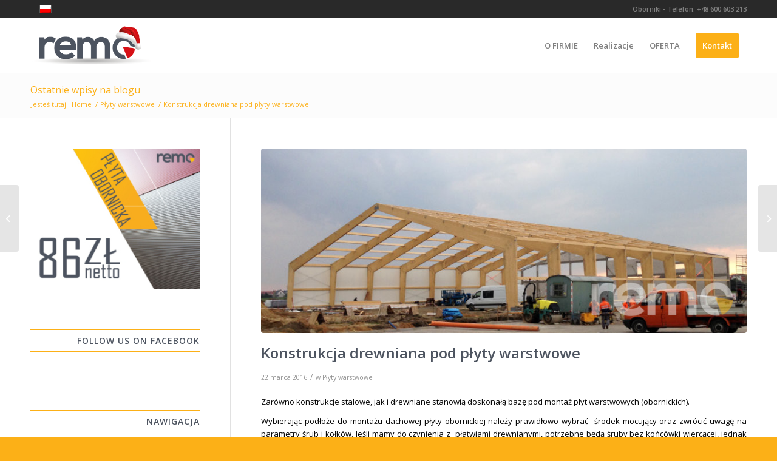

--- FILE ---
content_type: text/html; charset=UTF-8
request_url: https://www.remo.pl/konstrukcja-drewniana-pod-plyty-warstwowe
body_size: 23056
content:
<!DOCTYPE html>
<html lang="pl-PL" class="html_stretched responsive av-preloader-disabled  html_header_top html_logo_left html_main_nav_header html_menu_right html_slim html_header_sticky_disabled html_header_shrinking_disabled html_header_topbar_active html_mobile_menu_phone html_header_searchicon_disabled html_content_align_center html_header_unstick_top html_header_stretch_disabled html_minimal_header html_av-submenu-hidden html_av-submenu-display-click html_av-overlay-side html_av-overlay-side-classic html_av-submenu-clone html_entry_id_3313 av-cookies-no-cookie-consent av-no-preview av-default-lightbox html_text_menu_active av-mobile-menu-switch-default">
<head>
<meta charset="UTF-8" />


<!-- mobile setting -->
<meta name="viewport" content="width=device-width, initial-scale=1">

<!-- Scripts/CSS and wp_head hook -->
<meta name='robots' content='index, follow, max-image-preview:large, max-snippet:-1, max-video-preview:-1' />
<link rel="alternate" hreflang="pl-pl" href="https://www.remo.pl/konstrukcja-drewniana-pod-plyty-warstwowe" />
<link rel="alternate" hreflang="x-default" href="https://www.remo.pl/konstrukcja-drewniana-pod-plyty-warstwowe" />
<script id="cookie-law-info-gcm-var-js">
var _ckyGcm = {"status":true,"default_settings":[{"analytics":"denied","advertisement":"denied","functional":"denied","necessary":"granted","ad_user_data":"denied","ad_personalization":"denied","regions":"All"}],"wait_for_update":2000,"url_passthrough":false,"ads_data_redaction":false}</script>
<script id="cookie-law-info-gcm-js" type="text/javascript" src="https://www.remo.pl/wp/wp-content/plugins/cookie-law-info/lite/frontend/js/gcm.min.js"></script> <script id="cookieyes" type="text/javascript" src="https://cdn-cookieyes.com/client_data/ef5ed4a1c8fd3ea46b26017c/script.js"></script>
<!-- Google Tag Manager for WordPress by gtm4wp.com -->
<script data-cfasync="false" data-pagespeed-no-defer>
	var gtm4wp_datalayer_name = "dataLayer";
	var dataLayer = dataLayer || [];
</script>
<!-- End Google Tag Manager for WordPress by gtm4wp.com -->
	<!-- This site is optimized with the Yoast SEO Premium plugin v25.9 (Yoast SEO v25.9) - https://yoast.com/wordpress/plugins/seo/ -->
	<title>Konstrukcja drewniana pod płyty warstwowe - Producent płyt warstwowych REMO</title>
	<link rel="canonical" href="https://www.remo.pl/konstrukcja-drewniana-pod-plyty-warstwowe" />
	<meta property="og:locale" content="pl_PL" />
	<meta property="og:type" content="article" />
	<meta property="og:title" content="Konstrukcja drewniana pod płyty warstwowe" />
	<meta property="og:description" content="Zarówno konstrukcje stalowe, jak i drewniane stanowią doskonałą bazę pod montaż płyt warstwowych (obornickich). Wybierając podłoże do montażu dachowej" />
	<meta property="og:url" content="https://www.remo.pl/konstrukcja-drewniana-pod-plyty-warstwowe" />
	<meta property="og:site_name" content="Producent płyt warstwowych REMO" />
	<meta property="article:publisher" content="https://www.facebook.com/pw.remo.sc" />
	<meta property="article:published_time" content="2016-03-22T10:35:29+00:00" />
	<meta property="article:modified_time" content="2019-11-26T14:18:45+00:00" />
	<meta property="og:image" content="https://www.remo.pl/wp/wp-content/uploads/2016/03/IMG_5670.jpg" />
	<meta property="og:image:width" content="1240" />
	<meta property="og:image:height" content="927" />
	<meta property="og:image:type" content="image/jpeg" />
	<meta name="author" content="Katarzyna" />
	<meta name="twitter:card" content="summary_large_image" />
	<meta name="twitter:label1" content="Napisane przez" />
	<meta name="twitter:data1" content="Katarzyna" />
	<meta name="twitter:label2" content="Szacowany czas czytania" />
	<meta name="twitter:data2" content="1 minuta" />
	<script type="application/ld+json" class="yoast-schema-graph">{"@context":"https://schema.org","@graph":[{"@type":"Article","@id":"https://www.remo.pl/konstrukcja-drewniana-pod-plyty-warstwowe#article","isPartOf":{"@id":"https://www.remo.pl/konstrukcja-drewniana-pod-plyty-warstwowe"},"author":{"name":"Katarzyna","@id":"https://www.remo.pl/#/schema/person/dbe6d3686a9a06f8cf8a7fd8bfbef774"},"headline":"Konstrukcja drewniana pod płyty warstwowe","datePublished":"2016-03-22T10:35:29+00:00","dateModified":"2019-11-26T14:18:45+00:00","mainEntityOfPage":{"@id":"https://www.remo.pl/konstrukcja-drewniana-pod-plyty-warstwowe"},"wordCount":220,"publisher":{"@id":"https://www.remo.pl/#organization"},"image":{"@id":"https://www.remo.pl/konstrukcja-drewniana-pod-plyty-warstwowe#primaryimage"},"thumbnailUrl":"https://www.remo.pl/wp/wp-content/uploads/2016/03/IMG_5670.jpg","keywords":["konstrukcja drewniana","lączenie płyt na konstrukcji drewnianej"],"articleSection":["Płyty warstwowe"],"inLanguage":"pl-PL"},{"@type":"WebPage","@id":"https://www.remo.pl/konstrukcja-drewniana-pod-plyty-warstwowe","url":"https://www.remo.pl/konstrukcja-drewniana-pod-plyty-warstwowe","name":"Konstrukcja drewniana pod płyty warstwowe - Producent płyt warstwowych REMO","isPartOf":{"@id":"https://www.remo.pl/#website"},"primaryImageOfPage":{"@id":"https://www.remo.pl/konstrukcja-drewniana-pod-plyty-warstwowe#primaryimage"},"image":{"@id":"https://www.remo.pl/konstrukcja-drewniana-pod-plyty-warstwowe#primaryimage"},"thumbnailUrl":"https://www.remo.pl/wp/wp-content/uploads/2016/03/IMG_5670.jpg","datePublished":"2016-03-22T10:35:29+00:00","dateModified":"2019-11-26T14:18:45+00:00","breadcrumb":{"@id":"https://www.remo.pl/konstrukcja-drewniana-pod-plyty-warstwowe#breadcrumb"},"inLanguage":"pl-PL","potentialAction":[{"@type":"ReadAction","target":["https://www.remo.pl/konstrukcja-drewniana-pod-plyty-warstwowe"]}]},{"@type":"ImageObject","inLanguage":"pl-PL","@id":"https://www.remo.pl/konstrukcja-drewniana-pod-plyty-warstwowe#primaryimage","url":"https://www.remo.pl/wp/wp-content/uploads/2016/03/IMG_5670.jpg","contentUrl":"https://www.remo.pl/wp/wp-content/uploads/2016/03/IMG_5670.jpg","width":1240,"height":927},{"@type":"BreadcrumbList","@id":"https://www.remo.pl/konstrukcja-drewniana-pod-plyty-warstwowe#breadcrumb","itemListElement":[{"@type":"ListItem","position":1,"name":"Strona główna","item":"https://www.remo.pl/firma"},{"@type":"ListItem","position":2,"name":"Konstrukcja drewniana pod płyty warstwowe"}]},{"@type":"WebSite","@id":"https://www.remo.pl/#website","url":"https://www.remo.pl/","name":"Producent hal stalowych REMO","description":"Hale stalowe, płyta obornicka","publisher":{"@id":"https://www.remo.pl/#organization"},"potentialAction":[{"@type":"SearchAction","target":{"@type":"EntryPoint","urlTemplate":"https://www.remo.pl/?s={search_term_string}"},"query-input":{"@type":"PropertyValueSpecification","valueRequired":true,"valueName":"search_term_string"}}],"inLanguage":"pl-PL"},{"@type":"Organization","@id":"https://www.remo.pl/#organization","name":"Remo Sp. z o.o. Sp. Komandytowa","url":"https://www.remo.pl/","logo":{"@type":"ImageObject","inLanguage":"pl-PL","@id":"https://www.remo.pl/#/schema/logo/image/","url":"https://www.remo.pl/wp/wp-content/uploads/2021/05/logotyp-01.png","contentUrl":"https://www.remo.pl/wp/wp-content/uploads/2021/05/logotyp-01.png","width":210,"height":82,"caption":"Remo Sp. z o.o. Sp. Komandytowa"},"image":{"@id":"https://www.remo.pl/#/schema/logo/image/"},"sameAs":["https://www.facebook.com/pw.remo.sc"]},{"@type":"Person","@id":"https://www.remo.pl/#/schema/person/dbe6d3686a9a06f8cf8a7fd8bfbef774","name":"Katarzyna","image":{"@type":"ImageObject","inLanguage":"pl-PL","@id":"https://www.remo.pl/#/schema/person/image/","url":"https://secure.gravatar.com/avatar/c78198df26a65534a6eebcf7acb8317e87d5f11899ca8e55c97dbab0fde0642c?s=96&d=mm&r=g","contentUrl":"https://secure.gravatar.com/avatar/c78198df26a65534a6eebcf7acb8317e87d5f11899ca8e55c97dbab0fde0642c?s=96&d=mm&r=g","caption":"Katarzyna"}}]}</script>
	<!-- / Yoast SEO Premium plugin. -->


<link rel="alternate" type="application/rss+xml" title="Producent płyt warstwowych REMO &raquo; Kanał z wpisami" href="https://www.remo.pl/feed" />
<link rel="alternate" type="application/rss+xml" title="Producent płyt warstwowych REMO &raquo; Kanał z komentarzami" href="https://www.remo.pl/comments/feed" />
<link rel="alternate" title="oEmbed (JSON)" type="application/json+oembed" href="https://www.remo.pl/wp-json/oembed/1.0/embed?url=https%3A%2F%2Fwww.remo.pl%2Fkonstrukcja-drewniana-pod-plyty-warstwowe" />
<link rel="alternate" title="oEmbed (XML)" type="text/xml+oembed" href="https://www.remo.pl/wp-json/oembed/1.0/embed?url=https%3A%2F%2Fwww.remo.pl%2Fkonstrukcja-drewniana-pod-plyty-warstwowe&#038;format=xml" />
<style id='wp-img-auto-sizes-contain-inline-css' type='text/css'>
img:is([sizes=auto i],[sizes^="auto," i]){contain-intrinsic-size:3000px 1500px}
/*# sourceURL=wp-img-auto-sizes-contain-inline-css */
</style>
<style id='wp-emoji-styles-inline-css' type='text/css'>

	img.wp-smiley, img.emoji {
		display: inline !important;
		border: none !important;
		box-shadow: none !important;
		height: 1em !important;
		width: 1em !important;
		margin: 0 0.07em !important;
		vertical-align: -0.1em !important;
		background: none !important;
		padding: 0 !important;
	}
/*# sourceURL=wp-emoji-styles-inline-css */
</style>
<link rel='stylesheet' id='wp-block-library-css' href='https://www.remo.pl/wp/wp-includes/css/dist/block-library/style.min.css?ver=6.9' type='text/css' media='all' />
<link rel='stylesheet' id='wc-blocks-style-css' href='https://www.remo.pl/wp/wp-content/plugins/woocommerce/assets/client/blocks/wc-blocks.css?ver=wc-10.1.3' type='text/css' media='all' />
<style id='global-styles-inline-css' type='text/css'>
:root{--wp--preset--aspect-ratio--square: 1;--wp--preset--aspect-ratio--4-3: 4/3;--wp--preset--aspect-ratio--3-4: 3/4;--wp--preset--aspect-ratio--3-2: 3/2;--wp--preset--aspect-ratio--2-3: 2/3;--wp--preset--aspect-ratio--16-9: 16/9;--wp--preset--aspect-ratio--9-16: 9/16;--wp--preset--color--black: #000000;--wp--preset--color--cyan-bluish-gray: #abb8c3;--wp--preset--color--white: #ffffff;--wp--preset--color--pale-pink: #f78da7;--wp--preset--color--vivid-red: #cf2e2e;--wp--preset--color--luminous-vivid-orange: #ff6900;--wp--preset--color--luminous-vivid-amber: #fcb900;--wp--preset--color--light-green-cyan: #7bdcb5;--wp--preset--color--vivid-green-cyan: #00d084;--wp--preset--color--pale-cyan-blue: #8ed1fc;--wp--preset--color--vivid-cyan-blue: #0693e3;--wp--preset--color--vivid-purple: #9b51e0;--wp--preset--color--metallic-red: #b02b2c;--wp--preset--color--maximum-yellow-red: #edae44;--wp--preset--color--yellow-sun: #eeee22;--wp--preset--color--palm-leaf: #83a846;--wp--preset--color--aero: #7bb0e7;--wp--preset--color--old-lavender: #745f7e;--wp--preset--color--steel-teal: #5f8789;--wp--preset--color--raspberry-pink: #d65799;--wp--preset--color--medium-turquoise: #4ecac2;--wp--preset--gradient--vivid-cyan-blue-to-vivid-purple: linear-gradient(135deg,rgb(6,147,227) 0%,rgb(155,81,224) 100%);--wp--preset--gradient--light-green-cyan-to-vivid-green-cyan: linear-gradient(135deg,rgb(122,220,180) 0%,rgb(0,208,130) 100%);--wp--preset--gradient--luminous-vivid-amber-to-luminous-vivid-orange: linear-gradient(135deg,rgb(252,185,0) 0%,rgb(255,105,0) 100%);--wp--preset--gradient--luminous-vivid-orange-to-vivid-red: linear-gradient(135deg,rgb(255,105,0) 0%,rgb(207,46,46) 100%);--wp--preset--gradient--very-light-gray-to-cyan-bluish-gray: linear-gradient(135deg,rgb(238,238,238) 0%,rgb(169,184,195) 100%);--wp--preset--gradient--cool-to-warm-spectrum: linear-gradient(135deg,rgb(74,234,220) 0%,rgb(151,120,209) 20%,rgb(207,42,186) 40%,rgb(238,44,130) 60%,rgb(251,105,98) 80%,rgb(254,248,76) 100%);--wp--preset--gradient--blush-light-purple: linear-gradient(135deg,rgb(255,206,236) 0%,rgb(152,150,240) 100%);--wp--preset--gradient--blush-bordeaux: linear-gradient(135deg,rgb(254,205,165) 0%,rgb(254,45,45) 50%,rgb(107,0,62) 100%);--wp--preset--gradient--luminous-dusk: linear-gradient(135deg,rgb(255,203,112) 0%,rgb(199,81,192) 50%,rgb(65,88,208) 100%);--wp--preset--gradient--pale-ocean: linear-gradient(135deg,rgb(255,245,203) 0%,rgb(182,227,212) 50%,rgb(51,167,181) 100%);--wp--preset--gradient--electric-grass: linear-gradient(135deg,rgb(202,248,128) 0%,rgb(113,206,126) 100%);--wp--preset--gradient--midnight: linear-gradient(135deg,rgb(2,3,129) 0%,rgb(40,116,252) 100%);--wp--preset--font-size--small: 1rem;--wp--preset--font-size--medium: 1.125rem;--wp--preset--font-size--large: 1.75rem;--wp--preset--font-size--x-large: clamp(1.75rem, 3vw, 2.25rem);--wp--preset--spacing--20: 0.44rem;--wp--preset--spacing--30: 0.67rem;--wp--preset--spacing--40: 1rem;--wp--preset--spacing--50: 1.5rem;--wp--preset--spacing--60: 2.25rem;--wp--preset--spacing--70: 3.38rem;--wp--preset--spacing--80: 5.06rem;--wp--preset--shadow--natural: 6px 6px 9px rgba(0, 0, 0, 0.2);--wp--preset--shadow--deep: 12px 12px 50px rgba(0, 0, 0, 0.4);--wp--preset--shadow--sharp: 6px 6px 0px rgba(0, 0, 0, 0.2);--wp--preset--shadow--outlined: 6px 6px 0px -3px rgb(255, 255, 255), 6px 6px rgb(0, 0, 0);--wp--preset--shadow--crisp: 6px 6px 0px rgb(0, 0, 0);}:root { --wp--style--global--content-size: 800px;--wp--style--global--wide-size: 1130px; }:where(body) { margin: 0; }.wp-site-blocks > .alignleft { float: left; margin-right: 2em; }.wp-site-blocks > .alignright { float: right; margin-left: 2em; }.wp-site-blocks > .aligncenter { justify-content: center; margin-left: auto; margin-right: auto; }:where(.is-layout-flex){gap: 0.5em;}:where(.is-layout-grid){gap: 0.5em;}.is-layout-flow > .alignleft{float: left;margin-inline-start: 0;margin-inline-end: 2em;}.is-layout-flow > .alignright{float: right;margin-inline-start: 2em;margin-inline-end: 0;}.is-layout-flow > .aligncenter{margin-left: auto !important;margin-right: auto !important;}.is-layout-constrained > .alignleft{float: left;margin-inline-start: 0;margin-inline-end: 2em;}.is-layout-constrained > .alignright{float: right;margin-inline-start: 2em;margin-inline-end: 0;}.is-layout-constrained > .aligncenter{margin-left: auto !important;margin-right: auto !important;}.is-layout-constrained > :where(:not(.alignleft):not(.alignright):not(.alignfull)){max-width: var(--wp--style--global--content-size);margin-left: auto !important;margin-right: auto !important;}.is-layout-constrained > .alignwide{max-width: var(--wp--style--global--wide-size);}body .is-layout-flex{display: flex;}.is-layout-flex{flex-wrap: wrap;align-items: center;}.is-layout-flex > :is(*, div){margin: 0;}body .is-layout-grid{display: grid;}.is-layout-grid > :is(*, div){margin: 0;}body{padding-top: 0px;padding-right: 0px;padding-bottom: 0px;padding-left: 0px;}a:where(:not(.wp-element-button)){text-decoration: underline;}:root :where(.wp-element-button, .wp-block-button__link){background-color: #32373c;border-width: 0;color: #fff;font-family: inherit;font-size: inherit;font-style: inherit;font-weight: inherit;letter-spacing: inherit;line-height: inherit;padding-top: calc(0.667em + 2px);padding-right: calc(1.333em + 2px);padding-bottom: calc(0.667em + 2px);padding-left: calc(1.333em + 2px);text-decoration: none;text-transform: inherit;}.has-black-color{color: var(--wp--preset--color--black) !important;}.has-cyan-bluish-gray-color{color: var(--wp--preset--color--cyan-bluish-gray) !important;}.has-white-color{color: var(--wp--preset--color--white) !important;}.has-pale-pink-color{color: var(--wp--preset--color--pale-pink) !important;}.has-vivid-red-color{color: var(--wp--preset--color--vivid-red) !important;}.has-luminous-vivid-orange-color{color: var(--wp--preset--color--luminous-vivid-orange) !important;}.has-luminous-vivid-amber-color{color: var(--wp--preset--color--luminous-vivid-amber) !important;}.has-light-green-cyan-color{color: var(--wp--preset--color--light-green-cyan) !important;}.has-vivid-green-cyan-color{color: var(--wp--preset--color--vivid-green-cyan) !important;}.has-pale-cyan-blue-color{color: var(--wp--preset--color--pale-cyan-blue) !important;}.has-vivid-cyan-blue-color{color: var(--wp--preset--color--vivid-cyan-blue) !important;}.has-vivid-purple-color{color: var(--wp--preset--color--vivid-purple) !important;}.has-metallic-red-color{color: var(--wp--preset--color--metallic-red) !important;}.has-maximum-yellow-red-color{color: var(--wp--preset--color--maximum-yellow-red) !important;}.has-yellow-sun-color{color: var(--wp--preset--color--yellow-sun) !important;}.has-palm-leaf-color{color: var(--wp--preset--color--palm-leaf) !important;}.has-aero-color{color: var(--wp--preset--color--aero) !important;}.has-old-lavender-color{color: var(--wp--preset--color--old-lavender) !important;}.has-steel-teal-color{color: var(--wp--preset--color--steel-teal) !important;}.has-raspberry-pink-color{color: var(--wp--preset--color--raspberry-pink) !important;}.has-medium-turquoise-color{color: var(--wp--preset--color--medium-turquoise) !important;}.has-black-background-color{background-color: var(--wp--preset--color--black) !important;}.has-cyan-bluish-gray-background-color{background-color: var(--wp--preset--color--cyan-bluish-gray) !important;}.has-white-background-color{background-color: var(--wp--preset--color--white) !important;}.has-pale-pink-background-color{background-color: var(--wp--preset--color--pale-pink) !important;}.has-vivid-red-background-color{background-color: var(--wp--preset--color--vivid-red) !important;}.has-luminous-vivid-orange-background-color{background-color: var(--wp--preset--color--luminous-vivid-orange) !important;}.has-luminous-vivid-amber-background-color{background-color: var(--wp--preset--color--luminous-vivid-amber) !important;}.has-light-green-cyan-background-color{background-color: var(--wp--preset--color--light-green-cyan) !important;}.has-vivid-green-cyan-background-color{background-color: var(--wp--preset--color--vivid-green-cyan) !important;}.has-pale-cyan-blue-background-color{background-color: var(--wp--preset--color--pale-cyan-blue) !important;}.has-vivid-cyan-blue-background-color{background-color: var(--wp--preset--color--vivid-cyan-blue) !important;}.has-vivid-purple-background-color{background-color: var(--wp--preset--color--vivid-purple) !important;}.has-metallic-red-background-color{background-color: var(--wp--preset--color--metallic-red) !important;}.has-maximum-yellow-red-background-color{background-color: var(--wp--preset--color--maximum-yellow-red) !important;}.has-yellow-sun-background-color{background-color: var(--wp--preset--color--yellow-sun) !important;}.has-palm-leaf-background-color{background-color: var(--wp--preset--color--palm-leaf) !important;}.has-aero-background-color{background-color: var(--wp--preset--color--aero) !important;}.has-old-lavender-background-color{background-color: var(--wp--preset--color--old-lavender) !important;}.has-steel-teal-background-color{background-color: var(--wp--preset--color--steel-teal) !important;}.has-raspberry-pink-background-color{background-color: var(--wp--preset--color--raspberry-pink) !important;}.has-medium-turquoise-background-color{background-color: var(--wp--preset--color--medium-turquoise) !important;}.has-black-border-color{border-color: var(--wp--preset--color--black) !important;}.has-cyan-bluish-gray-border-color{border-color: var(--wp--preset--color--cyan-bluish-gray) !important;}.has-white-border-color{border-color: var(--wp--preset--color--white) !important;}.has-pale-pink-border-color{border-color: var(--wp--preset--color--pale-pink) !important;}.has-vivid-red-border-color{border-color: var(--wp--preset--color--vivid-red) !important;}.has-luminous-vivid-orange-border-color{border-color: var(--wp--preset--color--luminous-vivid-orange) !important;}.has-luminous-vivid-amber-border-color{border-color: var(--wp--preset--color--luminous-vivid-amber) !important;}.has-light-green-cyan-border-color{border-color: var(--wp--preset--color--light-green-cyan) !important;}.has-vivid-green-cyan-border-color{border-color: var(--wp--preset--color--vivid-green-cyan) !important;}.has-pale-cyan-blue-border-color{border-color: var(--wp--preset--color--pale-cyan-blue) !important;}.has-vivid-cyan-blue-border-color{border-color: var(--wp--preset--color--vivid-cyan-blue) !important;}.has-vivid-purple-border-color{border-color: var(--wp--preset--color--vivid-purple) !important;}.has-metallic-red-border-color{border-color: var(--wp--preset--color--metallic-red) !important;}.has-maximum-yellow-red-border-color{border-color: var(--wp--preset--color--maximum-yellow-red) !important;}.has-yellow-sun-border-color{border-color: var(--wp--preset--color--yellow-sun) !important;}.has-palm-leaf-border-color{border-color: var(--wp--preset--color--palm-leaf) !important;}.has-aero-border-color{border-color: var(--wp--preset--color--aero) !important;}.has-old-lavender-border-color{border-color: var(--wp--preset--color--old-lavender) !important;}.has-steel-teal-border-color{border-color: var(--wp--preset--color--steel-teal) !important;}.has-raspberry-pink-border-color{border-color: var(--wp--preset--color--raspberry-pink) !important;}.has-medium-turquoise-border-color{border-color: var(--wp--preset--color--medium-turquoise) !important;}.has-vivid-cyan-blue-to-vivid-purple-gradient-background{background: var(--wp--preset--gradient--vivid-cyan-blue-to-vivid-purple) !important;}.has-light-green-cyan-to-vivid-green-cyan-gradient-background{background: var(--wp--preset--gradient--light-green-cyan-to-vivid-green-cyan) !important;}.has-luminous-vivid-amber-to-luminous-vivid-orange-gradient-background{background: var(--wp--preset--gradient--luminous-vivid-amber-to-luminous-vivid-orange) !important;}.has-luminous-vivid-orange-to-vivid-red-gradient-background{background: var(--wp--preset--gradient--luminous-vivid-orange-to-vivid-red) !important;}.has-very-light-gray-to-cyan-bluish-gray-gradient-background{background: var(--wp--preset--gradient--very-light-gray-to-cyan-bluish-gray) !important;}.has-cool-to-warm-spectrum-gradient-background{background: var(--wp--preset--gradient--cool-to-warm-spectrum) !important;}.has-blush-light-purple-gradient-background{background: var(--wp--preset--gradient--blush-light-purple) !important;}.has-blush-bordeaux-gradient-background{background: var(--wp--preset--gradient--blush-bordeaux) !important;}.has-luminous-dusk-gradient-background{background: var(--wp--preset--gradient--luminous-dusk) !important;}.has-pale-ocean-gradient-background{background: var(--wp--preset--gradient--pale-ocean) !important;}.has-electric-grass-gradient-background{background: var(--wp--preset--gradient--electric-grass) !important;}.has-midnight-gradient-background{background: var(--wp--preset--gradient--midnight) !important;}.has-small-font-size{font-size: var(--wp--preset--font-size--small) !important;}.has-medium-font-size{font-size: var(--wp--preset--font-size--medium) !important;}.has-large-font-size{font-size: var(--wp--preset--font-size--large) !important;}.has-x-large-font-size{font-size: var(--wp--preset--font-size--x-large) !important;}
/*# sourceURL=global-styles-inline-css */
</style>

<link rel='stylesheet' id='contact-form-7-css' href='https://www.remo.pl/wp/wp-content/plugins/contact-form-7/includes/css/styles.css?ver=6.1.1' type='text/css' media='all' />
<style id='woocommerce-inline-inline-css' type='text/css'>
.woocommerce form .form-row .required { visibility: visible; }
/*# sourceURL=woocommerce-inline-inline-css */
</style>
<link rel='stylesheet' id='wpml-legacy-dropdown-0-css' href='https://www.remo.pl/wp/wp-content/plugins/sitepress-multilingual-cms/templates/language-switchers/legacy-dropdown/style.min.css?ver=1' type='text/css' media='all' />
<style id='wpml-legacy-dropdown-0-inline-css' type='text/css'>
.wpml-ls-statics-shortcode_actions, .wpml-ls-statics-shortcode_actions .wpml-ls-sub-menu, .wpml-ls-statics-shortcode_actions a {border-color:#EEEEEE;}.wpml-ls-statics-shortcode_actions a, .wpml-ls-statics-shortcode_actions .wpml-ls-sub-menu a, .wpml-ls-statics-shortcode_actions .wpml-ls-sub-menu a:link, .wpml-ls-statics-shortcode_actions li:not(.wpml-ls-current-language) .wpml-ls-link, .wpml-ls-statics-shortcode_actions li:not(.wpml-ls-current-language) .wpml-ls-link:link {color:#444444;background-color:#ffffff;}.wpml-ls-statics-shortcode_actions .wpml-ls-sub-menu a:hover,.wpml-ls-statics-shortcode_actions .wpml-ls-sub-menu a:focus, .wpml-ls-statics-shortcode_actions .wpml-ls-sub-menu a:link:hover, .wpml-ls-statics-shortcode_actions .wpml-ls-sub-menu a:link:focus {color:#000000;background-color:#eeeeee;}.wpml-ls-statics-shortcode_actions .wpml-ls-current-language > a {color:#444444;background-color:#ffffff;}.wpml-ls-statics-shortcode_actions .wpml-ls-current-language:hover>a, .wpml-ls-statics-shortcode_actions .wpml-ls-current-language>a:focus {color:#000000;background-color:#eeeeee;}
/*# sourceURL=wpml-legacy-dropdown-0-inline-css */
</style>
<link rel='stylesheet' id='wpml-menu-item-0-css' href='https://www.remo.pl/wp/wp-content/plugins/sitepress-multilingual-cms/templates/language-switchers/menu-item/style.min.css?ver=1' type='text/css' media='all' />
<style id='wpml-menu-item-0-inline-css' type='text/css'>
#lang_sel img, #lang_sel_list img, #lang_sel_footer img { display: inline; }
/*# sourceURL=wpml-menu-item-0-inline-css */
</style>
<link rel='stylesheet' id='brands-styles-css' href='https://www.remo.pl/wp/wp-content/plugins/woocommerce/assets/css/brands.css?ver=10.1.3' type='text/css' media='all' />
<link rel='stylesheet' id='avia-merged-styles-css' href='https://www.remo.pl/wp/wp-content/uploads/dynamic_avia/avia-merged-styles-9715bbada01e4ba1f9da8f712230f8ca---6949bc9f4b703.css' type='text/css' media='all' />
<script type="text/javascript" src="https://www.remo.pl/wp/wp-includes/js/jquery/jquery.min.js?ver=3.7.1" id="jquery-core-js"></script>
<script type="text/javascript" src="https://www.remo.pl/wp/wp-includes/js/jquery/jquery-migrate.min.js?ver=3.4.1" id="jquery-migrate-js"></script>
<script type="text/javascript" src="https://www.remo.pl/wp/wp-content/plugins/woocommerce/assets/js/js-cookie/js.cookie.min.js?ver=2.1.4-wc.10.1.3" id="js-cookie-js" defer="defer" data-wp-strategy="defer"></script>
<script type="text/javascript" id="wc-cart-fragments-js-extra">
/* <![CDATA[ */
var wc_cart_fragments_params = {"ajax_url":"/wp/wp-admin/admin-ajax.php","wc_ajax_url":"/?wc-ajax=%%endpoint%%","cart_hash_key":"wc_cart_hash_fb9f743647d34f3b79d7971b8587851d","fragment_name":"wc_fragments_fb9f743647d34f3b79d7971b8587851d","request_timeout":"5000"};
//# sourceURL=wc-cart-fragments-js-extra
/* ]]> */
</script>
<script type="text/javascript" src="https://www.remo.pl/wp/wp-content/plugins/woocommerce/assets/js/frontend/cart-fragments.min.js?ver=10.1.3" id="wc-cart-fragments-js" defer="defer" data-wp-strategy="defer"></script>
<script type="text/javascript" src="https://www.remo.pl/wp/wp-content/plugins/woocommerce/assets/js/jquery-blockui/jquery.blockUI.min.js?ver=2.7.0-wc.10.1.3" id="jquery-blockui-js" defer="defer" data-wp-strategy="defer"></script>
<script type="text/javascript" id="wc-add-to-cart-js-extra">
/* <![CDATA[ */
var wc_add_to_cart_params = {"ajax_url":"/wp/wp-admin/admin-ajax.php","wc_ajax_url":"/?wc-ajax=%%endpoint%%","i18n_view_cart":"Zobacz koszyk","cart_url":"https://www.remo.pl/koszyk","is_cart":"","cart_redirect_after_add":"no"};
//# sourceURL=wc-add-to-cart-js-extra
/* ]]> */
</script>
<script type="text/javascript" src="https://www.remo.pl/wp/wp-content/plugins/woocommerce/assets/js/frontend/add-to-cart.min.js?ver=10.1.3" id="wc-add-to-cart-js" defer="defer" data-wp-strategy="defer"></script>
<script type="text/javascript" id="woocommerce-js-extra">
/* <![CDATA[ */
var woocommerce_params = {"ajax_url":"/wp/wp-admin/admin-ajax.php","wc_ajax_url":"/?wc-ajax=%%endpoint%%","i18n_password_show":"Poka\u017c has\u0142o","i18n_password_hide":"Ukryj has\u0142o"};
//# sourceURL=woocommerce-js-extra
/* ]]> */
</script>
<script type="text/javascript" src="https://www.remo.pl/wp/wp-content/plugins/woocommerce/assets/js/frontend/woocommerce.min.js?ver=10.1.3" id="woocommerce-js" defer="defer" data-wp-strategy="defer"></script>
<script type="text/javascript" src="https://www.remo.pl/wp/wp-content/plugins/sitepress-multilingual-cms/templates/language-switchers/legacy-dropdown/script.min.js?ver=1" id="wpml-legacy-dropdown-0-js"></script>
<script type="text/javascript" src="https://www.remo.pl/wp/wp-content/uploads/dynamic_avia/avia-head-scripts-73783cb3060cfec2745b627f11a105a2---6949bc9f5467e.js" id="avia-head-scripts-js"></script>
<link rel="https://api.w.org/" href="https://www.remo.pl/wp-json/" /><link rel="alternate" title="JSON" type="application/json" href="https://www.remo.pl/wp-json/wp/v2/posts/3313" /><link rel="EditURI" type="application/rsd+xml" title="RSD" href="https://www.remo.pl/wp/xmlrpc.php?rsd" />
<meta name="generator" content="WordPress 6.9" />
<meta name="generator" content="WooCommerce 10.1.3" />
<link rel='shortlink' href='https://www.remo.pl/?p=3313' />
<meta name="generator" content="WPML ver:4.8.1 stt:42;" />

<!-- Google Tag Manager for WordPress by gtm4wp.com -->
<!-- GTM Container placement set to automatic -->
<script data-cfasync="false" data-pagespeed-no-defer type="text/javascript">
	var dataLayer_content = {"pagePostType":"post","pagePostType2":"single-post","pageCategory":["plyty-warstwowe-w"],"pageAttributes":["konstrukcja-drewniana","laczenie-plyt-na-konstrukcji-drewnianej"],"pagePostAuthor":"Katarzyna"};
	dataLayer.push( dataLayer_content );
</script>
<script data-cfasync="false" data-pagespeed-no-defer type="text/javascript">
(function(w,d,s,l,i){w[l]=w[l]||[];w[l].push({'gtm.start':
new Date().getTime(),event:'gtm.js'});var f=d.getElementsByTagName(s)[0],
j=d.createElement(s),dl=l!='dataLayer'?'&l='+l:'';j.async=true;j.src=
'//www.googletagmanager.com/gtm.js?id='+i+dl;f.parentNode.insertBefore(j,f);
})(window,document,'script','dataLayer','GTM-NQ4B9HJ6');
</script>
<!-- End Google Tag Manager for WordPress by gtm4wp.com --><link rel="profile" href="https://gmpg.org/xfn/11" />
<link rel="alternate" type="application/rss+xml" title="Producent płyt warstwowych REMO RSS2 Feed" href="https://www.remo.pl/feed" />
<link rel="pingback" href="https://www.remo.pl/wp/xmlrpc.php" />
<!--[if lt IE 9]><script src="https://www.remo.pl/wp/wp-content/themes/enfold/js/html5shiv.js"></script><![endif]-->
<link rel="icon" href="https://www.remo.pl/wp/wp-content/uploads/2016/03/fav-remo-01.png" type="image/png">
	<noscript><style>.woocommerce-product-gallery{ opacity: 1 !important; }</style></noscript>
	
<!-- To speed up the rendering and to display the site as fast as possible to the user we include some styles and scripts for above the fold content inline -->
<script type="text/javascript">'use strict';var avia_is_mobile=!1;if(/Android|webOS|iPhone|iPad|iPod|BlackBerry|IEMobile|Opera Mini/i.test(navigator.userAgent)&&'ontouchstart' in document.documentElement){avia_is_mobile=!0;document.documentElement.className+=' avia_mobile '}
else{document.documentElement.className+=' avia_desktop '};document.documentElement.className+=' js_active ';(function(){var e=['-webkit-','-moz-','-ms-',''],n='',o=!1,a=!1;for(var t in e){if(e[t]+'transform' in document.documentElement.style){o=!0;n=e[t]+'transform'};if(e[t]+'perspective' in document.documentElement.style){a=!0}};if(o){document.documentElement.className+=' avia_transform '};if(a){document.documentElement.className+=' avia_transform3d '};if(typeof document.getElementsByClassName=='function'&&typeof document.documentElement.getBoundingClientRect=='function'&&avia_is_mobile==!1){if(n&&window.innerHeight>0){setTimeout(function(){var e=0,o={},a=0,t=document.getElementsByClassName('av-parallax'),i=window.pageYOffset||document.documentElement.scrollTop;for(e=0;e<t.length;e++){t[e].style.top='0px';o=t[e].getBoundingClientRect();a=Math.ceil((window.innerHeight+i-o.top)*0.3);t[e].style[n]='translate(0px, '+a+'px)';t[e].style.top='auto';t[e].className+=' enabled-parallax '}},50)}}})();</script><style type="text/css">
		@font-face {font-family: 'entypo-fontello'; font-weight: normal; font-style: normal; font-display: auto;
		src: url('https://www.remo.pl/wp/wp-content/themes/enfold/config-templatebuilder/avia-template-builder/assets/fonts/entypo-fontello.woff2') format('woff2'),
		url('https://www.remo.pl/wp/wp-content/themes/enfold/config-templatebuilder/avia-template-builder/assets/fonts/entypo-fontello.woff') format('woff'),
		url('https://www.remo.pl/wp/wp-content/themes/enfold/config-templatebuilder/avia-template-builder/assets/fonts/entypo-fontello.ttf') format('truetype'),
		url('https://www.remo.pl/wp/wp-content/themes/enfold/config-templatebuilder/avia-template-builder/assets/fonts/entypo-fontello.svg#entypo-fontello') format('svg'),
		url('https://www.remo.pl/wp/wp-content/themes/enfold/config-templatebuilder/avia-template-builder/assets/fonts/entypo-fontello.eot'),
		url('https://www.remo.pl/wp/wp-content/themes/enfold/config-templatebuilder/avia-template-builder/assets/fonts/entypo-fontello.eot?#iefix') format('embedded-opentype');
		} #top .avia-font-entypo-fontello, body .avia-font-entypo-fontello, html body [data-av_iconfont='entypo-fontello']:before{ font-family: 'entypo-fontello'; }
		</style>

<!--
Debugging Info for Theme support: 

Theme: Enfold
Version: 6.0.6
Installed: enfold
AviaFramework Version: 5.6
AviaBuilder Version: 5.3
aviaElementManager Version: 1.0.1
- - - - - - - - - - -
ChildTheme: Enfold Child
ChildTheme Version: 1.0
ChildTheme Installed: enfold

- - - - - - - - - - -
ML:512-PU:185-PLA:20
WP:6.9
Compress: CSS:all theme files - JS:all theme files
Updates: enabled - deprecated Envato API - register Envato Token
PLAu:18
-->
</head>

<body id="top" class="wp-singular post-template-default single single-post postid-3313 single-format-standard wp-theme-enfold wp-child-theme-enfold-child stretched rtl_columns av-curtain-numeric open_sans  theme-enfold woocommerce-no-js avia-responsive-images-support avia-woocommerce-30 av-recaptcha-enabled av-google-badge-hide" itemscope="itemscope" itemtype="https://schema.org/WebPage" >

	
<!-- GTM Container placement set to automatic -->
<!-- Google Tag Manager (noscript) -->
				<noscript><iframe src="https://www.googletagmanager.com/ns.html?id=GTM-NQ4B9HJ6" height="0" width="0" style="display:none;visibility:hidden" aria-hidden="true"></iframe></noscript>
<!-- End Google Tag Manager (noscript) -->
	<div id='wrap_all'>

	
<header id='header' class='all_colors header_color light_bg_color  av_header_top av_logo_left av_main_nav_header av_menu_right av_slim av_header_sticky_disabled av_header_shrinking_disabled av_header_stretch_disabled av_mobile_menu_phone av_header_searchicon_disabled av_header_unstick_top av_minimal_header av_bottom_nav_disabled  av_alternate_logo_active av_header_border_disabled' aria-label="Nagłówek" data-av_shrink_factor='50' role="banner" itemscope="itemscope" itemtype="https://schema.org/WPHeader" >

		<div id='header_meta' class='container_wrap container_wrap_meta  av_phone_active_right av_extra_header_active av_entry_id_3313'>

			      <div class='container'>
			      <nav class='sub_menu'  role="navigation" itemscope="itemscope" itemtype="https://schema.org/SiteNavigationElement" ><ul class='avia_wpml_language_switch avia_wpml_language_switch_extra'><li class='language_pl avia_current_lang'><a href='https://www.remo.pl/konstrukcja-drewniana-pod-plyty-warstwowe'>	<span class='language_flag'><img title='polski' src='https://www.remo.pl/wp/wp-content/plugins/sitepress-multilingual-cms/res/flags/pl.png' alt='polski' /></span>	<span class='language_native'>polski</span>	<span class='language_translated'>polski</span>	<span class='language_code'>pl</span></a></li></ul></nav><div class='phone-info '><div>Oborniki - Telefon: +48 600 603 213</div></div>			      </div>
		</div>

		<div  id='header_main' class='container_wrap container_wrap_logo'>

        <ul  class = 'menu-item cart_dropdown ' data-success='was added to the cart'><li class="cart_dropdown_first"><a class='cart_dropdown_link' href='https://www.remo.pl/koszyk'><span aria-hidden='true' data-av_icon='' data-av_iconfont='entypo-fontello'></span><span class='av-cart-counter '>0</span><span class="avia_hidden_link_text">Shopping Cart</span></a><!--<span class='cart_subtotal'><span class="woocommerce-Price-amount amount"><bdi>0,00&nbsp;<span class="woocommerce-Price-currencySymbol">&#122;&#322;</span></bdi></span></span>--><div class="dropdown_widget dropdown_widget_cart"><div class="avia-arrow"></div><div class="widget_shopping_cart_content"></div></div></li></ul><div class='container av-logo-container'><div class='inner-container'><span class='logo avia-standard-logo'><a href='https://www.remo.pl/' class='' aria-label='logo-remo-swieta' title='logo-remo-swieta'><img src="https://www.remo.pl/wp/wp-content/uploads/2022/12/logo-remo-swieta.png" srcset="https://www.remo.pl/wp/wp-content/uploads/2022/12/logo-remo-swieta.png 340w, https://www.remo.pl/wp/wp-content/uploads/2022/12/logo-remo-swieta-300x132.png 300w" sizes="(max-width: 340px) 100vw, 340px" height="100" width="300" alt='Producent płyt warstwowych REMO' title='logo-remo-swieta' /></a></span><nav class='main_menu' data-selectname='Wybierz stornę'  role="navigation" itemscope="itemscope" itemtype="https://schema.org/SiteNavigationElement" ><div class="avia-menu av-main-nav-wrap"><ul role="menu" class="menu av-main-nav" id="avia-menu"><li role="menuitem" id="menu-item-91" class="menu-item menu-item-type-post_type menu-item-object-page menu-item-home menu-item-has-children menu-item-top-level menu-item-top-level-1"><a title="Płyty warstwowe &#8211; Producent" href="https://www.remo.pl/" itemprop="url" tabindex="0"><span class="avia-bullet"></span><span class="avia-menu-text">O FIRMIE</span><span class="avia-menu-fx"><span class="avia-arrow-wrap"><span class="avia-arrow"></span></span></span></a>


<ul class="sub-menu">
	<li role="menuitem" id="menu-item-634" class="menu-item menu-item-type-post_type menu-item-object-page"><a title="Historia firmy" href="https://www.remo.pl/firma/historia-firmy" itemprop="url" tabindex="0"><span class="avia-bullet"></span><span class="avia-menu-text">Historia firmy</span></a></li>
	<li role="menuitem" id="menu-item-727" class="menu-item menu-item-type-post_type menu-item-object-page"><a title="Referencje płyt warstwowych" href="https://www.remo.pl/firma/referencje" itemprop="url" tabindex="0"><span class="avia-bullet"></span><span class="avia-menu-text">Referencje</span></a></li>
	<li role="menuitem" id="menu-item-3506" class="menu-item menu-item-type-post_type menu-item-object-page"><a href="https://www.remo.pl/firma/kariera" itemprop="url" tabindex="0"><span class="avia-bullet"></span><span class="avia-menu-text">Kariera</span></a></li>
</ul>
</li>
<li role="menuitem" id="menu-item-985" class="menu-item menu-item-type-post_type menu-item-object-page menu-item-mega-parent  menu-item-top-level menu-item-top-level-2"><a href="https://www.remo.pl/realizacje" itemprop="url" tabindex="0"><span class="avia-bullet"></span><span class="avia-menu-text">Realizacje</span><span class="avia-menu-fx"><span class="avia-arrow-wrap"><span class="avia-arrow"></span></span></span></a></li>
<li role="menuitem" id="menu-item-596" class="menu-item menu-item-type-post_type menu-item-object-page menu-item-has-children menu-item-mega-parent  menu-item-top-level menu-item-top-level-3"><a title="Oferta firmy" href="https://www.remo.pl/oferta" itemprop="url" tabindex="0"><span class="avia-bullet"></span><span class="avia-menu-text">OFERTA</span><span class="avia-menu-fx"><span class="avia-arrow-wrap"><span class="avia-arrow"></span></span></span></a>
<div class='avia_mega_div avia_mega5 twelve units'>

<ul class="sub-menu">
	<li role="menuitem" id="menu-item-90" class="menu-item menu-item-type-post_type menu-item-object-page menu-item-has-children avia_mega_menu_columns_5 three units  avia_mega_menu_columns_first"><span class='mega_menu_title heading-color av-special-font'><a href='https://www.remo.pl/hale-stalowe'>HALE STALOWE</a></span>
	<ul class="sub-menu">
		<li role="menuitem" id="menu-item-8001" class="menu-item menu-item-type-post_type menu-item-object-page"><a href="https://www.remo.pl/posadzki-przemyslowe" itemprop="url" tabindex="0"><span class="avia-bullet"></span><span class="avia-menu-text">Posadzki przemysłowe</span></a></li>
		<li role="menuitem" id="menu-item-3443" class="menu-item menu-item-type-post_type menu-item-object-page"><a href="https://www.remo.pl/leasing-nieruchomosci" itemprop="url" tabindex="0"><span class="avia-bullet"></span><span class="avia-menu-text">Leasing nieruchomości</span></a></li>
	</ul>
</li>
	<li role="menuitem" id="menu-item-89" class="menu-item menu-item-type-post_type menu-item-object-page menu-item-has-children avia_mega_menu_columns_5 three units "><span class='mega_menu_title heading-color av-special-font'><a href='https://www.remo.pl/plyty-warstwowe'>PŁYTY WARSTWOWE</a></span>
	<ul class="sub-menu">
		<li role="menuitem" id="menu-item-390" class="menu-item menu-item-type-post_type menu-item-object-page"><a title="Płyty warstwowe dachowe" href="https://www.remo.pl/plyty-warstwowe/plyty-dachowe" itemprop="url" tabindex="0"><span class="avia-bullet"></span><span class="avia-menu-text">Płyty dachowe</span></a></li>
		<li role="menuitem" id="menu-item-391" class="menu-item menu-item-type-post_type menu-item-object-page"><a title="Płyty warstwowe ścienne" href="https://www.remo.pl/plyty-warstwowe/plyty-scienne" itemprop="url" tabindex="0"><span class="avia-bullet"></span><span class="avia-menu-text">Płyty ścienne</span></a></li>
		<li role="menuitem" id="menu-item-639" class="menu-item menu-item-type-post_type menu-item-object-page"><a title="Obróbki blacharskie płyt" href="https://www.remo.pl/plyty-warstwowe/obrobki-blacharskie" itemprop="url" tabindex="0"><span class="avia-bullet"></span><span class="avia-menu-text">Obróbki blacharskie</span></a></li>
		<li role="menuitem" id="menu-item-392" class="menu-item menu-item-type-post_type menu-item-object-page"><a title="Tabele i atesty" href="https://www.remo.pl/plyty-warstwowe/tabele" itemprop="url" tabindex="0"><span class="avia-bullet"></span><span class="avia-menu-text">Tabele</span></a></li>
	</ul>
</li>
	<li role="menuitem" id="menu-item-643" class="menu-item menu-item-type-post_type menu-item-object-page menu-item-has-children avia_mega_menu_columns_5 three units "><span class='mega_menu_title heading-color av-special-font'><a href='https://www.remo.pl/uslugi'>Usługi</a></span>
	<ul class="sub-menu">
		<li role="menuitem" id="menu-item-1957" class="menu-item menu-item-type-post_type menu-item-object-page"><a href="https://www.remo.pl/montaz-plyt-warstwowych" itemprop="url" tabindex="0"><span class="avia-bullet"></span><span class="avia-menu-text">Montaż płyt warstwowych</span></a></li>
		<li role="menuitem" id="menu-item-644" class="menu-item menu-item-type-post_type menu-item-object-page"><a title="Hale &#8211; generalne wykonawstwo" href="https://www.remo.pl/uslugi/generalne-wykonawstwo" itemprop="url" tabindex="0"><span class="avia-bullet"></span><span class="avia-menu-text">Generalne wykonawstwo hal stalowych</span></a></li>
		<li role="menuitem" id="menu-item-2058" class="menu-item menu-item-type-post_type menu-item-object-page"><a href="https://www.remo.pl/konstrukcje-stalowe" itemprop="url" tabindex="0"><span class="avia-bullet"></span><span class="avia-menu-text">Konstrukcje stalowe</span></a></li>
	</ul>
</li>
	<li role="menuitem" id="menu-item-4504" class="menu-item menu-item-type-custom menu-item-object-custom menu-item-has-children avia_mega_menu_columns_5 three units "><span class='mega_menu_title heading-color av-special-font'>Produkty</span>
	<ul class="sub-menu">
		<li role="menuitem" id="menu-item-11038" class="menu-item menu-item-type-post_type menu-item-object-page"><a href="https://www.remo.pl/blacha-trapezowa" itemprop="url" tabindex="0"><span class="avia-bullet"></span><span class="avia-menu-text">Blacha trapezowa</span></a></li>
		<li role="menuitem" id="menu-item-1977" class="menu-item menu-item-type-post_type menu-item-object-page"><a href="https://www.remo.pl/plyty-warstwowe-ii-gatunek" itemprop="url" tabindex="0"><span class="avia-bullet"></span><span class="avia-menu-text">Płyta obornicka I i II gatunek</span></a></li>
		<li role="menuitem" id="menu-item-645" class="menu-item menu-item-type-post_type menu-item-object-page"><a title="Świetliki dachowe" href="https://www.remo.pl/swietliki-dachowe" itemprop="url" tabindex="0"><span class="avia-bullet"></span><span class="avia-menu-text">Świetliki dachowe</span></a></li>
		<li role="menuitem" id="menu-item-641" class="menu-item menu-item-type-post_type menu-item-object-page"><a title="Okna i świetliki ścienne" href="https://www.remo.pl/swietlik-scienny" itemprop="url" tabindex="0"><span class="avia-bullet"></span><span class="avia-menu-text">Świetlik ścienny</span></a></li>
		<li role="menuitem" id="menu-item-642" class="menu-item menu-item-type-post_type menu-item-object-page"><a title="System dociepleń REMO" href="https://www.remo.pl/polytherm" itemprop="url" tabindex="0"><span class="avia-bullet"></span><span class="avia-menu-text">POLYTHERM</span></a></li>
		<li role="menuitem" id="menu-item-640" class="menu-item menu-item-type-post_type menu-item-object-page"><a title="Blachodachówka z izolacją" href="https://www.remo.pl/termodach-2" itemprop="url" tabindex="0"><span class="avia-bullet"></span><span class="avia-menu-text">TERMODACH</span></a></li>
	</ul>
</li>
	<li role="menuitem" id="menu-item-4401" class="menu-item menu-item-type-post_type menu-item-object-page menu-item-has-children avia_mega_menu_columns_5 three units avia_mega_menu_columns_last"><span class='mega_menu_title heading-color av-special-font'><a href='https://www.remo.pl/pawilony'>Pawilony</a></span>
	<ul class="sub-menu">
		<li role="menuitem" id="menu-item-4500" class="menu-item menu-item-type-post_type menu-item-object-page"><a href="https://www.remo.pl/pawilony/pawilony-handlowe" itemprop="url" tabindex="0"><span class="avia-bullet"></span><span class="avia-menu-text">Pawilony handlowe</span></a></li>
		<li role="menuitem" id="menu-item-7197" class="menu-item menu-item-type-post_type menu-item-object-portfolio"><a href="https://www.remo.pl/realizacje/pawilony-handlowe" itemprop="url" tabindex="0"><span class="avia-bullet"></span><span class="avia-menu-text">Realizacje pawilonów</span></a></li>
	</ul>
</li>
</ul>

</div>
</li>
<li role="menuitem" id="menu-item-5125" class="menu-item menu-item-type-post_type menu-item-object-page menu-item-has-children av-menu-button av-menu-button-colored menu-item-top-level menu-item-top-level-4"><a href="https://www.remo.pl/kontakt" itemprop="url" tabindex="0"><span class="avia-bullet"></span><span class="avia-menu-text">Kontakt</span><span class="avia-menu-fx"><span class="avia-arrow-wrap"><span class="avia-arrow"></span></span></span></a>


<ul class="sub-menu">
	<li role="menuitem" id="menu-item-92" class="menu-item menu-item-type-post_type menu-item-object-page"><a title="Kontakt z firmą" href="https://www.remo.pl/kontakt" itemprop="url" tabindex="0"><span class="avia-bullet"></span><span class="avia-menu-text">Dane Adresowe</span></a></li>
	<li role="menuitem" id="menu-item-5063" class="menu-item menu-item-type-post_type menu-item-object-page"><a href="https://www.remo.pl/kontakt/kontakt-hale-stalowe" itemprop="url" tabindex="0"><span class="avia-bullet"></span><span class="avia-menu-text">Budowa hal stalowych</span></a></li>
	<li role="menuitem" id="menu-item-5115" class="menu-item menu-item-type-post_type menu-item-object-page"><a href="https://www.remo.pl/kontakt/sprzedaz-plyt" itemprop="url" tabindex="0"><span class="avia-bullet"></span><span class="avia-menu-text">Sprzedaż płyt warstwowych</span></a></li>
	<li role="menuitem" id="menu-item-638" class="menu-item menu-item-type-post_type menu-item-object-page"><a title="Mapa dojazdu do firmy" href="https://www.remo.pl/kontakt/mapa-dojazdu" itemprop="url" tabindex="0"><span class="avia-bullet"></span><span class="avia-menu-text">Mapa dojazdu</span></a></li>
</ul>
</li>
<li class="av-burger-menu-main menu-item-avia-special " role="menuitem">
	        			<a href="#" aria-label="Menu" aria-hidden="false">
							<span class="av-hamburger av-hamburger--spin av-js-hamburger">
								<span class="av-hamburger-box">
						          <span class="av-hamburger-inner"></span>
						          <strong>Menu</strong>
								</span>
							</span>
							<span class="avia_hidden_link_text">Menu</span>
						</a>
	        		   </li></ul></div></nav></div> </div> 
		<!-- end container_wrap-->
		</div>
<div class="header_bg"></div>
<!-- end header -->
</header>

	<div id='main' class='all_colors' data-scroll-offset='0'>

	<div class='stretch_full container_wrap alternate_color light_bg_color title_container'><div class='container'><strong class='main-title entry-title '><a href='https://www.remo.pl/' rel='bookmark' title='Permanent Link: Ostatnie wpisy na blogu'  itemprop="headline" >Ostatnie wpisy na blogu</a></strong><div class="breadcrumb breadcrumbs avia-breadcrumbs"><div class="breadcrumb-trail" ><span class="trail-before"><span class="breadcrumb-title">Jesteś tutaj:</span></span> <span  itemscope="itemscope" itemtype="https://schema.org/BreadcrumbList" ><span  itemscope="itemscope" itemtype="https://schema.org/ListItem" itemprop="itemListElement" ><a itemprop="url" href="https://www.remo.pl" title="Producent płyt warstwowych REMO" rel="home" class="trail-begin"><span itemprop="name">Home</span></a><span itemprop="position" class="hidden">1</span></span></span> <span class="sep">/</span> <span  itemscope="itemscope" itemtype="https://schema.org/BreadcrumbList" ><span  itemscope="itemscope" itemtype="https://schema.org/ListItem" itemprop="itemListElement" ><a itemprop="url" href="https://www.remo.pl/category/plyty-warstwowe-w"><span itemprop="name">Płyty warstwowe</span></a><span itemprop="position" class="hidden">2</span></span></span> <span class="sep">/</span> <span class="trail-end">Konstrukcja drewniana pod płyty warstwowe</span></div></div></div></div>
		<div class='container_wrap container_wrap_first main_color sidebar_left'>

			<div class='container template-blog template-single-blog '>

				<main class='content units av-content-small  av-blog-meta-author-disabled av-blog-meta-comments-disabled av-main-single'  role="main" itemscope="itemscope" itemtype="https://schema.org/Blog" >

					<article class="post-entry post-entry-type-standard post-entry-3313 post-loop-1 post-parity-odd post-entry-last single-big with-slider post-3313 post type-post status-publish format-standard has-post-thumbnail hentry category-plyty-warstwowe-w tag-konstrukcja-drewniana tag-laczenie-plyt-na-konstrukcji-drewnianej"  itemscope="itemscope" itemtype="https://schema.org/BlogPosting" itemprop="blogPost" ><div class="big-preview single-big"  itemprop="image" itemscope="itemscope" itemtype="https://schema.org/ImageObject" ><a href="https://www.remo.pl/wp/wp-content/uploads/2016/03/IMG_5670-1030x770.jpg" data-srcset="https://www.remo.pl/wp/wp-content/uploads/2016/03/IMG_5670-1030x770.jpg 1030w, https://www.remo.pl/wp/wp-content/uploads/2016/03/IMG_5670-300x224.jpg 300w, https://www.remo.pl/wp/wp-content/uploads/2016/03/IMG_5670-768x574.jpg 768w, https://www.remo.pl/wp/wp-content/uploads/2016/03/IMG_5670-705x527.jpg 705w, https://www.remo.pl/wp/wp-content/uploads/2016/03/IMG_5670-600x449.jpg 600w, https://www.remo.pl/wp/wp-content/uploads/2016/03/IMG_5670.jpg 1240w" data-sizes="(max-width: 1030px) 100vw, 1030px"  title="IMG_5670" ><img loading="lazy" width="845" height="321" src="https://www.remo.pl/wp/wp-content/uploads/2016/03/IMG_5670-845x321.jpg" class="wp-image-10021 avia-img-lazy-loading-10021 attachment-entry_with_sidebar size-entry_with_sidebar wp-post-image" alt="" decoding="async" /></a></div><div class="blog-meta"></div><div class='entry-content-wrapper clearfix standard-content'><header class="entry-content-header" aria-label="Post: Konstrukcja drewniana pod płyty warstwowe"><h1 class='post-title entry-title '  itemprop="headline" >Konstrukcja drewniana pod płyty warstwowe<span class="post-format-icon minor-meta"></span></h1><span class="post-meta-infos"><time class="date-container minor-meta updated"  itemprop="datePublished" datetime="2016-03-22T11:35:29+01:00" >22 marca 2016</time><span class="text-sep">/</span><span class="blog-categories minor-meta">w <a href="https://www.remo.pl/category/plyty-warstwowe-w" rel="tag">Płyty warstwowe</a></span></span></header><div class="entry-content"  itemprop="text" ><p style="text-align: justify;"><span style="color: #000000;">Zarówno konstrukcje stalowe, jak i drewniane stanowią doskonałą bazę pod montaż płyt warstwowych (obornickich).</span><span id="more-3313"></span></p>
<p style="text-align: justify;"><span style="color: #000000;">Wybierając podłoże do montażu dachowej płyty obornickiej należy prawidłowo wybrać  środek mocujący oraz zwrócić uwagę na parametry śrub i kołków. Jeśli mamy do czynienia z  płatwiami drewnianymi, potrzebne będą śruby bez końcówki wiercącej, jednak stosowanie tej z końcówką wiercącą jest dozwolone. Reguły dotyczące płatwi drewnianych mówią o tym, aby głębokość wkręcania śrub wynosiła 60mm.  Jeżeli chodzi o płyty warstwowe poliuretanowe, mogą być one używane jako termoizolacja dachów płaskich o podłożu betonowym, stalowym jak i drewnianym. </span></p>
<h2 style="text-align: justify;"><span style="color: #000000;">Jak łączymy płytę warstwową na konstrukcji drewnianej? </span></h2>
<p style="text-align: justify;"><span style="color: #000000;">Podczas montażu płyt obornickich należy zwrócić uwagę na łączniki do mocowania płyt na konstrukcji drewnianej. Aby rozpocząć montaż płyt warstwowych na konstrukcji drewnianej ważne jest to, aby dopasować dokładnie długość wkręta do grubości płyty. Montaż płyt na konstrukcji drewnianej nie wymaga wcześniejszego nawiercania otworów, jednak czasami jest to możliwe. Tego typu wkręty posiadają gwint, który doskonale sprawdza się w przypadku konstrukcji drewnianych. </span></p>
<h3></h3>
<p>&nbsp;</p>
</div><footer class="entry-footer"><span class="blog-tags minor-meta"><strong>Tagi:</strong><span> <a href="https://www.remo.pl/tag/konstrukcja-drewniana" rel="tag">konstrukcja drewniana</a>, <a href="https://www.remo.pl/tag/laczenie-plyt-na-konstrukcji-drewnianej" rel="tag">lączenie płyt na konstrukcji drewnianej</a></span></span><div class='av-social-sharing-box av-social-sharing-box-default av-social-sharing-box-fullwidth'><div class="av-share-box"><h5 class='av-share-link-description av-no-toc '>Doceń i poleć nas</h5><ul class="av-share-box-list noLightbox"><li class='av-share-link av-social-link-facebook' ><a target="_blank" aria-label="Udostępnij Facebook" href='https://www.facebook.com/sharer.php?u=https://www.remo.pl/konstrukcja-drewniana-pod-plyty-warstwowe&#038;t=Konstrukcja%20drewniana%20pod%20p%C5%82yty%20warstwowe' aria-hidden='false' data-av_icon='' data-av_iconfont='entypo-fontello' title='' data-avia-related-tooltip='Udostępnij Facebook' rel="noopener"><span class='avia_hidden_link_text'>Udostępnij Facebook</span></a></li><li class='av-share-link av-social-link-twitter' ><a target="_blank" aria-label="Udostępnij X" href='https://twitter.com/share?text=Konstrukcja%20drewniana%20pod%20p%C5%82yty%20warstwowe&#038;url=https://www.remo.pl/?p=3313' aria-hidden='false' data-av_icon='' data-av_iconfont='entypo-fontello' title='' data-avia-related-tooltip='Udostępnij X' rel="noopener"><span class='avia_hidden_link_text'>Udostępnij X</span></a></li><li class='av-share-link av-social-link-whatsapp' ><a target="_blank" aria-label="Share on WhatsApp" href='https://api.whatsapp.com/send?text=https://www.remo.pl/konstrukcja-drewniana-pod-plyty-warstwowe' aria-hidden='false' data-av_icon='' data-av_iconfont='entypo-fontello' title='' data-avia-related-tooltip='Share on WhatsApp' rel="noopener"><span class='avia_hidden_link_text'>Share on WhatsApp</span></a></li><li class='av-share-link av-social-link-linkedin' ><a target="_blank" aria-label="Udostępnij LinkedIn" href='https://linkedin.com/shareArticle?mini=true&#038;title=Konstrukcja%20drewniana%20pod%20p%C5%82yty%20warstwowe&#038;url=https://www.remo.pl/konstrukcja-drewniana-pod-plyty-warstwowe' aria-hidden='false' data-av_icon='' data-av_iconfont='entypo-fontello' title='' data-avia-related-tooltip='Udostępnij LinkedIn' rel="noopener"><span class='avia_hidden_link_text'>Udostępnij LinkedIn</span></a></li><li class='av-share-link av-social-link-mail' ><a  aria-label="Wyślij e-mail" href='mailto:?subject=Konstrukcja%20drewniana%20pod%20p%C5%82yty%20warstwowe&#038;body=https://www.remo.pl/konstrukcja-drewniana-pod-plyty-warstwowe' aria-hidden='false' data-av_icon='' data-av_iconfont='entypo-fontello' title='' data-avia-related-tooltip='Wyślij e-mail'><span class='avia_hidden_link_text'>Wyślij e-mail</span></a></li></ul></div></div></footer><div class='post_delimiter'></div></div><div class="post_author_timeline"></div><span class='hidden'>
				<span class='av-structured-data'  itemprop="image" itemscope="itemscope" itemtype="https://schema.org/ImageObject" >
						<span itemprop='url'>https://www.remo.pl/wp/wp-content/uploads/2016/03/IMG_5670.jpg</span>
						<span itemprop='height'>927</span>
						<span itemprop='width'>1240</span>
				</span>
				<span class='av-structured-data'  itemprop="publisher" itemtype="https://schema.org/Organization" itemscope="itemscope" >
						<span itemprop='name'>Katarzyna</span>
						<span itemprop='logo' itemscope itemtype='https://schema.org/ImageObject'>
							<span itemprop='url'>https://www.remo.pl/wp/wp-content/uploads/2022/12/logo-remo-swieta.png</span>
						</span>
				</span><span class='av-structured-data'  itemprop="author" itemscope="itemscope" itemtype="https://schema.org/Person" ><span itemprop='name'>Katarzyna</span></span><span class='av-structured-data'  itemprop="datePublished" datetime="2016-03-22T11:35:29+01:00" >2016-03-22 11:35:29</span><span class='av-structured-data'  itemprop="dateModified" itemtype="https://schema.org/dateModified" >2019-11-26 15:18:45</span><span class='av-structured-data'  itemprop="mainEntityOfPage" itemtype="https://schema.org/mainEntityOfPage" ><span itemprop='name'>Konstrukcja drewniana pod płyty warstwowe</span></span></span></article><div class='single-big'></div><div class='related_posts clearfix av-related-style-tooltip'><h5 class="related_title">Artykuły, które również mogą się Tobie spodobać</h5><div class="related_entries_container"><div class='av_one_eighth no_margin  alpha relThumb relThumb1 relThumbOdd post-format-standard related_column'><a href='https://www.remo.pl/koszt-wykonania-dachu-plyty-warstwowej-na-konstrukcji-drewnianej' class='relThumWrap noLightbox' title='Koszt wykonania dachu z płyty warstwowej na konstrukcji drewnianej'><span class='related_image_wrap' data-avia-related-tooltip="Koszt wykonania dachu z płyty warstwowej na konstrukcji drewnianej"><img width="180" height="180" src="https://www.remo.pl/wp/wp-content/uploads/2015/09/Photo-panoramique-517x350-180x180.jpg" class="wp-image-2494 avia-img-lazy-loading-2494 attachment-square size-square wp-post-image" alt="dach z płyty warstwowej na konstrukcji drewnianej koszt" title="" decoding="async" loading="lazy" srcset="https://www.remo.pl/wp/wp-content/uploads/2015/09/Photo-panoramique-517x350-180x180.jpg 180w, https://www.remo.pl/wp/wp-content/uploads/2015/09/Photo-panoramique-517x350-80x80.jpg 80w, https://www.remo.pl/wp/wp-content/uploads/2015/09/Photo-panoramique-517x350-36x36.jpg 36w, https://www.remo.pl/wp/wp-content/uploads/2015/09/Photo-panoramique-517x350-120x120.jpg 120w" sizes="auto, (max-width: 180px) 100vw, 180px" /><span class='related-format-icon '><span class='related-format-icon-inner' aria-hidden='true' data-av_icon='' data-av_iconfont='entypo-fontello'></span></span></span><strong class="av-related-title">Koszt wykonania dachu z płyty warstwowej na konstrukcji drewnianej</strong></a></div><div class='av_one_eighth no_margin  omega relThumb relThumb2 relThumbEven post-format-standard related_column'><a href='https://www.remo.pl/plyty-warstwowe-na-konstrukcji-drewno-konstrukcyjne' class='relThumWrap noLightbox' title='Płyty warstwowe &#8211; drewno konstrukcyjne'><span class='related_image_wrap' data-avia-related-tooltip="Płyty warstwowe &#8211; drewno konstrukcyjne"><img width="180" height="180" src="https://www.remo.pl/wp/wp-content/uploads/2011/08/IMG_5664-180x180.jpg" class="wp-image-10024 avia-img-lazy-loading-10024 attachment-square size-square wp-post-image" alt="" title="IMG_5664" decoding="async" loading="lazy" srcset="https://www.remo.pl/wp/wp-content/uploads/2011/08/IMG_5664-180x180.jpg 180w, https://www.remo.pl/wp/wp-content/uploads/2011/08/IMG_5664-80x80.jpg 80w, https://www.remo.pl/wp/wp-content/uploads/2011/08/IMG_5664-36x36.jpg 36w, https://www.remo.pl/wp/wp-content/uploads/2011/08/IMG_5664-100x100.jpg 100w, https://www.remo.pl/wp/wp-content/uploads/2011/08/IMG_5664-300x300.jpg 300w" sizes="auto, (max-width: 180px) 100vw, 180px" /><span class='related-format-icon '><span class='related-format-icon-inner' aria-hidden='true' data-av_icon='' data-av_iconfont='entypo-fontello'></span></span></span><strong class="av-related-title">Płyty warstwowe &#8211; drewno konstrukcyjne</strong></a></div></div></div>


<div class='comment-entry post-entry'>


</div>

				<!--end content-->
				</main>

				<aside class='sidebar sidebar_left   alpha units' aria-label="Sidebar"  role="complementary" itemscope="itemscope" itemtype="https://schema.org/WPSideBar" ><div class="inner_sidebar extralight-border"><section id="media_image-3" class="widget clearfix widget_media_image"><a href="https://www.remo.pl/plyty-warstwowe-ii-gatunek"><img width="300" height="249" src="https://www.remo.pl/wp/wp-content/uploads/2023/02/86-pln-plyta-obornicka-300x249.jpg" class="avia-img-lazy-loading-11292 image wp-image-11292  attachment-medium size-medium" alt="" style="max-width: 100%; height: auto;" decoding="async" loading="lazy" srcset="https://www.remo.pl/wp/wp-content/uploads/2023/02/86-pln-plyta-obornicka-300x249.jpg 300w, https://www.remo.pl/wp/wp-content/uploads/2023/02/86-pln-plyta-obornicka.jpg 351w" sizes="auto, (max-width: 300px) 100vw, 300px" /></a><span class="seperator extralight-border"></span></section><section id="avia_fb_likebox-3" class="widget clearfix avia-widget-container avia_fb_likebox avia_no_block_preview"><h3 class="widgettitle">Follow us on Facebook</h3><div class='av_facebook_widget_wrap ' ><div class="fb-page" data-width="500" data-href="https://www.facebook.com/pw.remo.sc" data-small-header="false" data-adapt-container-width="true" data-hide-cover="false" data-show-facepile="true" data-show-posts="false"><div class="fb-xfbml-parse-ignore"></div></div></div><span class="seperator extralight-border"></span></section><section id="nav_menu-4" class="widget clearfix widget_nav_menu"><h3 class="widgettitle">Nawigacja</h3><div class="menu-main_menu-container"><ul id="menu-main_menu" class="menu"><li id="menu-item-118" class="menu-item menu-item-type-post_type menu-item-object-page menu-item-home menu-item-118"><a href="https://www.remo.pl/">Płyty Warstwowe REMO</a></li>
<li id="menu-item-117" class="menu-item menu-item-type-post_type menu-item-object-page menu-item-117"><a href="https://www.remo.pl/oferta">Oferta</a></li>
<li id="menu-item-116" class="menu-item menu-item-type-post_type menu-item-object-page menu-item-116"><a href="https://www.remo.pl/hale-stalowe">Hale Stalowe</a></li>
<li id="menu-item-115" class="menu-item menu-item-type-post_type menu-item-object-page menu-item-115"><a href="https://www.remo.pl/plyty-warstwowe">Płyty warstwowe</a></li>
<li id="menu-item-792" class="menu-item menu-item-type-post_type menu-item-object-page menu-item-792"><a href="https://www.remo.pl/system">System</a></li>
<li id="menu-item-153" class="menu-item menu-item-type-post_type menu-item-object-page menu-item-153"><a href="https://www.remo.pl/realizacje">Realizacje</a></li>
<li id="menu-item-1950" class="menu-item menu-item-type-post_type menu-item-object-page menu-item-1950"><a href="https://www.remo.pl/poradnik">Poradnik klienta</a></li>
<li id="menu-item-486" class="menu-item menu-item-type-post_type menu-item-object-page menu-item-486"><a href="https://www.remo.pl/korzysci">Korzyści</a></li>
<li id="menu-item-119" class="menu-item menu-item-type-post_type menu-item-object-page menu-item-119"><a href="https://www.remo.pl/kontakt">Kontakt</a></li>
</ul></div><span class="seperator extralight-border"></span></section><section id="text-13" class="widget clearfix widget_text">			<div class="textwidget"><p style="text-align: center;">Nie czekaj i już teraz wyślij zgłoszenie a my oddzwonimy - rozmowa nie zobowiązuje do kupna!</p>

<div  class='avia-button-wrap av-av_button-db08ea7b25ebf87a8aa82de5dc0b4785-wrap avia-button-center '><a href='https://www.remo.pl/kontakt/formularz-kontaktowy'  class='avia-button av-av_button-db08ea7b25ebf87a8aa82de5dc0b4785 av-link-btn avia-icon_select-yes-left-icon avia-size-large avia-position-center avia-color-theme-color'  target="_blank"  rel="noopener noreferrer"  aria-label="Wyślij zapytanie"><span class='avia_button_icon avia_button_icon_left' aria-hidden='true' data-av_icon='' data-av_iconfont='entypo-fontello'></span><span class='avia_iconbox_title' >Wyślij zapytanie</span></a></div></div>
		<span class="seperator extralight-border"></span></section><section id="newsbox-2" class="widget clearfix avia-widget-container newsbox"><ul class="news-wrap image_size_widget"><li class="news-content post-format-standard"><div class="news-link"><a class='news-thumb ' title="Read: Warsztat z płyty warstwowej" href="https://www.remo.pl/warsztat-plyty-obornickiej"><img width="36" height="36" src="https://www.remo.pl/wp/wp-content/uploads/2019/12/DSCN8868-1-36x36.jpg" class="wp-image-10027 avia-img-lazy-loading-10027 attachment-widget size-widget wp-post-image" alt="Warsztat serwis samochodowy" decoding="async" loading="lazy" srcset="https://www.remo.pl/wp/wp-content/uploads/2019/12/DSCN8868-1-36x36.jpg 36w, https://www.remo.pl/wp/wp-content/uploads/2019/12/DSCN8868-1-80x80.jpg 80w, https://www.remo.pl/wp/wp-content/uploads/2019/12/DSCN8868-1-180x180.jpg 180w, https://www.remo.pl/wp/wp-content/uploads/2019/12/DSCN8868-1-100x100.jpg 100w, https://www.remo.pl/wp/wp-content/uploads/2019/12/DSCN8868-1-300x300.jpg 300w" sizes="auto, (max-width: 36px) 100vw, 36px" /></a><div class="news-headline"><a class='news-title' title="Read: Warsztat z płyty warstwowej" href="https://www.remo.pl/warsztat-plyty-obornickiej">Warsztat z płyty warstwowej</a><span class="news-time">25 grudnia 2019 - 11:21</span></div></div><div class="news-excerpt"></div></li><li class="news-content post-format-standard"><div class="news-link"><a class='news-thumb ' title="Read: Instrukcja montażu płyty warstwowej na dachu" href="https://www.remo.pl/instrukcja-ukladania-plyty-warstwowej-na-dachu"><img width="36" height="36" src="https://www.remo.pl/wp/wp-content/uploads/2015/10/8a-36x36.jpg" class="wp-image-10079 avia-img-lazy-loading-10079 attachment-widget size-widget wp-post-image" alt="" decoding="async" loading="lazy" srcset="https://www.remo.pl/wp/wp-content/uploads/2015/10/8a-36x36.jpg 36w, https://www.remo.pl/wp/wp-content/uploads/2015/10/8a-80x80.jpg 80w, https://www.remo.pl/wp/wp-content/uploads/2015/10/8a-180x180.jpg 180w, https://www.remo.pl/wp/wp-content/uploads/2015/10/8a-100x100.jpg 100w, https://www.remo.pl/wp/wp-content/uploads/2015/10/8a-300x300.jpg 300w" sizes="auto, (max-width: 36px) 100vw, 36px" /></a><div class="news-headline"><a class='news-title' title="Read: Instrukcja montażu płyty warstwowej na dachu" href="https://www.remo.pl/instrukcja-ukladania-plyty-warstwowej-na-dachu">Instrukcja montażu płyty warstwowej na dachu</a><span class="news-time">30 listopada 2019 - 09:24</span></div></div><div class="news-excerpt"><p>Pokrycia dachowe montowane z płyt warstwowych to jedno z najtańszych rozwiązań na rynku. Płyty obornickie charakteryzują się dużą izolacyjnością cieplną, a także gwarancją trwałości materiałów. Jak jednak krok po kroku zamontować warstwowe płyty dachowe? Montaż warstwowych płyt dachowych O czym należy pamiętać, przystępując do montażu płyt warstwowych dachowych? Przede wszystkim zarówno do cięcia płyt jak [&hellip;]</p>
</div></li><li class="news-content post-format-standard"><div class="news-link"><a class='news-thumb ' title="Read: Hale i wiaty &#8211; czy to to samo?" href="https://www.remo.pl/hale-wiaty-czy-samo"><img width="36" height="36" src="https://www.remo.pl/wp/wp-content/uploads/2015/09/100_0754-36x36.jpg" class="wp-image-10008 avia-img-lazy-loading-10008 attachment-widget size-widget wp-post-image" alt="Hala stalowa REMO" decoding="async" loading="lazy" srcset="https://www.remo.pl/wp/wp-content/uploads/2015/09/100_0754-36x36.jpg 36w, https://www.remo.pl/wp/wp-content/uploads/2015/09/100_0754-80x80.jpg 80w, https://www.remo.pl/wp/wp-content/uploads/2015/09/100_0754-180x180.jpg 180w, https://www.remo.pl/wp/wp-content/uploads/2015/09/100_0754-100x100.jpg 100w, https://www.remo.pl/wp/wp-content/uploads/2015/09/100_0754-300x300.jpg 300w" sizes="auto, (max-width: 36px) 100vw, 36px" /></a><div class="news-headline"><a class='news-title' title="Read: Hale i wiaty &#8211; czy to to samo?" href="https://www.remo.pl/hale-wiaty-czy-samo">Hale i wiaty &#8211; czy to to samo?</a><span class="news-time">17 listopada 2019 - 10:00</span></div></div><div class="news-excerpt"><p>Wiele osób zamiennie stosuje nazwy hala i wiata. Czy jednak to to samo, a jeżeli nie, to czym się od siebie różnią?</p>
</div></li><li class="news-content post-format-standard"><div class="news-link"><a class='news-thumb ' title="Read: Płyty warstwowe tylko na konstrukcji stalowej?" href="https://www.remo.pl/plyty-warstwowe-na-konstrukcji-stalowej"><img width="36" height="36" src="https://www.remo.pl/wp/wp-content/uploads/2016/03/DSC00156-36x36.jpg" class="wp-image-9998 avia-img-lazy-loading-9998 attachment-widget size-widget wp-post-image" alt="Konstrukcja stalowa" decoding="async" loading="lazy" srcset="https://www.remo.pl/wp/wp-content/uploads/2016/03/DSC00156-36x36.jpg 36w, https://www.remo.pl/wp/wp-content/uploads/2016/03/DSC00156-80x80.jpg 80w, https://www.remo.pl/wp/wp-content/uploads/2016/03/DSC00156-180x180.jpg 180w, https://www.remo.pl/wp/wp-content/uploads/2016/03/DSC00156-100x100.jpg 100w, https://www.remo.pl/wp/wp-content/uploads/2016/03/DSC00156-300x300.jpg 300w" sizes="auto, (max-width: 36px) 100vw, 36px" /></a><div class="news-headline"><a class='news-title' title="Read: Płyty warstwowe tylko na konstrukcji stalowej?" href="https://www.remo.pl/plyty-warstwowe-na-konstrukcji-stalowej">Płyty warstwowe tylko na konstrukcji stalowej?</a><span class="news-time">15 listopada 2019 - 14:04</span></div></div><div class="news-excerpt"><p>Decydując się na budowę obiektu użytkowego, czeka nas wiele trudnych i skomplikowanych wyborów. Wszystko zależy od powierzchni i rodzaju obiektu, zasobów finansowych oraz oczekiwanych efektów końcowych. Obecnie przemysł budowlany oferuje nam ogrom różnych rozwiązań konstrukcyjnych i materiałowych (ceramika, płyty warstwowe, płyty drewnopochodne, okładziny z blachy). Istnieje wiele nowoczesnych technologii budowy, w stosunku do potrzeb i [&hellip;]</p>
</div></li><li class="news-content post-format-standard"><div class="news-link"><a class='news-thumb ' title="Read: Konstrukcje pod płyty warstwowe" href="https://www.remo.pl/konstrukcja-pod-plyty-warstwowe"><img width="36" height="36" src="https://www.remo.pl/wp/wp-content/uploads/2016/11/Kamienna-Góra-2a-36x36.jpg" class="wp-image-9976 avia-img-lazy-loading-9976 attachment-widget size-widget wp-post-image" alt="Konstrukcja stalowa hali" decoding="async" loading="lazy" srcset="https://www.remo.pl/wp/wp-content/uploads/2016/11/Kamienna-Góra-2a-36x36.jpg 36w, https://www.remo.pl/wp/wp-content/uploads/2016/11/Kamienna-Góra-2a-80x80.jpg 80w, https://www.remo.pl/wp/wp-content/uploads/2016/11/Kamienna-Góra-2a-180x180.jpg 180w, https://www.remo.pl/wp/wp-content/uploads/2016/11/Kamienna-Góra-2a-100x100.jpg 100w, https://www.remo.pl/wp/wp-content/uploads/2016/11/Kamienna-Góra-2a-300x300.jpg 300w" sizes="auto, (max-width: 36px) 100vw, 36px" /></a><div class="news-headline"><a class='news-title' title="Read: Konstrukcje pod płyty warstwowe" href="https://www.remo.pl/konstrukcja-pod-plyty-warstwowe">Konstrukcje pod płyty warstwowe</a><span class="news-time">15 listopada 2019 - 14:03</span></div></div><div class="news-excerpt"><p>Producenci płyt warstwowych powinni zwrócić uwagę Klientom na prawidłowy montaż elementów na danej konstrukcji.Warto pamiętać o tym, że o prawidłowym doborze konstrukcji pod płytę obornicką decyduje projektant.</p>
</div></li><li class="news-content post-format-standard"><div class="news-link"><a class='news-thumb ' title="Read: Gotowe projekty hal magazynowych" href="https://www.remo.pl/gotowe-projekty-hal-magazynowych"><img width="36" height="36" src="https://www.remo.pl/wp/wp-content/uploads/2019/11/DSC_1469-36x36.jpg" class="wp-image-9908 avia-img-lazy-loading-9908 attachment-widget size-widget wp-post-image" alt="Hala produkcyjna" decoding="async" loading="lazy" srcset="https://www.remo.pl/wp/wp-content/uploads/2019/11/DSC_1469-36x36.jpg 36w, https://www.remo.pl/wp/wp-content/uploads/2019/11/DSC_1469-80x80.jpg 80w, https://www.remo.pl/wp/wp-content/uploads/2019/11/DSC_1469-180x180.jpg 180w, https://www.remo.pl/wp/wp-content/uploads/2019/11/DSC_1469-100x100.jpg 100w, https://www.remo.pl/wp/wp-content/uploads/2019/11/DSC_1469-300x300.jpg 300w" sizes="auto, (max-width: 36px) 100vw, 36px" /></a><div class="news-headline"><a class='news-title' title="Read: Gotowe projekty hal magazynowych" href="https://www.remo.pl/gotowe-projekty-hal-magazynowych">Gotowe projekty hal magazynowych</a><span class="news-time">15 listopada 2019 - 12:22</span></div></div><div class="news-excerpt"><p>W naszej ofercie znajdują się konstrukcje stalowe w obudowie z płyt warstwowych. Są to obiekty o dużej i małej powierzchni. Konstrukcje wielkopowierzchniowe takie jak hale przemysłowe, w tym hale magazynowe proponujemy w różnych wariantach. </p>
</div></li><li class="news-content post-format-standard"><div class="news-link"><a class='news-thumb ' title="Read: Jak wykonać konstrukcję pod płyty dachowe?" href="https://www.remo.pl/jak-wykonac-konstrukcje-pod-plyty-dachowe"><img width="36" height="36" src="https://www.remo.pl/wp/wp-content/uploads/2019/11/IMG_3369-36x36.jpg" class="wp-image-10015 avia-img-lazy-loading-10015 attachment-widget size-widget wp-post-image" alt="Konstrukcja pod płyty dachowe" decoding="async" loading="lazy" srcset="https://www.remo.pl/wp/wp-content/uploads/2019/11/IMG_3369-36x36.jpg 36w, https://www.remo.pl/wp/wp-content/uploads/2019/11/IMG_3369-80x80.jpg 80w, https://www.remo.pl/wp/wp-content/uploads/2019/11/IMG_3369-180x180.jpg 180w, https://www.remo.pl/wp/wp-content/uploads/2019/11/IMG_3369-100x100.jpg 100w, https://www.remo.pl/wp/wp-content/uploads/2019/11/IMG_3369-300x300.jpg 300w" sizes="auto, (max-width: 36px) 100vw, 36px" /></a><div class="news-headline"><a class='news-title' title="Read: Jak wykonać konstrukcję pod płyty dachowe?" href="https://www.remo.pl/jak-wykonac-konstrukcje-pod-plyty-dachowe">Jak wykonać konstrukcję pod płyty dachowe?</a><span class="news-time">14 listopada 2019 - 15:57</span></div></div><div class="news-excerpt"><p>Bardzo popularnym materiałem do pokryć dachowych są płyty warstwowe (styropianowe, z wełny mineralnej i poliuretanowe). Poza tym, że nie wymagają dodatkowej izolacji przed wilgocią, są również odporne na działanie warunków pogodowych i uszkodzenia mechaniczne.</p>
</div></li><li class="news-content post-format-standard"><div class="news-link"><a class='news-thumb ' title="Read: Projektowanie hal stalowych" href="https://www.remo.pl/projektowanie-hal-stalowych"><img width="36" height="36" src="https://www.remo.pl/wp/wp-content/uploads/2017/08/IMG_0811-36x36.jpg" class="wp-image-10057 avia-img-lazy-loading-10057 attachment-widget size-widget wp-post-image" alt="" decoding="async" loading="lazy" srcset="https://www.remo.pl/wp/wp-content/uploads/2017/08/IMG_0811-36x36.jpg 36w, https://www.remo.pl/wp/wp-content/uploads/2017/08/IMG_0811-80x80.jpg 80w, https://www.remo.pl/wp/wp-content/uploads/2017/08/IMG_0811-180x180.jpg 180w, https://www.remo.pl/wp/wp-content/uploads/2017/08/IMG_0811-100x100.jpg 100w, https://www.remo.pl/wp/wp-content/uploads/2017/08/IMG_0811-300x300.jpg 300w" sizes="auto, (max-width: 36px) 100vw, 36px" /></a><div class="news-headline"><a class='news-title' title="Read: Projektowanie hal stalowych" href="https://www.remo.pl/projektowanie-hal-stalowych">Projektowanie hal stalowych</a><span class="news-time">14 listopada 2019 - 15:41</span></div></div><div class="news-excerpt"><p>Projektowanie hal stalowych musi uwzględniać jej wykorzystanie, a także potrzeby inwestorów. Decyzje o przeznaczeniu obiektu zapadają już na etapie projektowania. Przed przystąpieniem do wykonania realizacji, należy szczegółowo dopracować koncepcję projektu. </p>
</div></li></ul><span class="seperator extralight-border"></span></section></div></aside>
			</div><!--end container-->

		</div><!-- close default .container_wrap element -->

				<div class='container_wrap footer_color' id='footer'>

					<div class='container'>

						<div class='flex_column av_one_third  first el_before_av_one_third'><section id="text-6" class="widget clearfix widget_text"><h3 class="widgettitle">Pliki do pobrania</h3>			<div class="textwidget"><p><a href="https://www.remo.pl/wp/wp-content/uploads/2014/03/folder-realizacji-remo.pdf" onclick="ga('send', 'event', 'Katalogi', 'Pobranie katalogu', 'Katalog Realizacji');"><img class="size-full wp-image-1461 alignnone" style="vertical-align: middle;" alt="Katalog realizacji" src="https://www.remo.pl/wp/wp-content/uploads/2014/03/pdficon_large.png" width="32" height="32" /> Katalog Realizacji</a></p>
<p><a href="https://www.remo.pl/wp/wp-content/uploads/2014/03/katalog_techniczny.pdf" onclick="ga('send', 'event', 'Katalogi', 'Pobranie katalogu', 'Katalog Techniczny');"><img class="alignnone size-full wp-image-1461" style="vertical-align: middle;" alt="Katalog techniczny" src="https://www.remo.pl/wp/wp-content/uploads/2014/03/pdficon_large.png" width="32" height="32" /> Katalog Techniczny</a></p>
<p><a href="https://www.remo.pl/firma/referencje" onclick="ga('send', 'event', 'Katalogi', 'Pobranie katalogu', 'Katalog Referencji');"><img class="alignnone size-full wp-image-1461" style="vertical-align: middle;" alt="Katalog referencji" src="https://www.remo.pl/wp/wp-content/uploads/2014/03/pdficon_large.png" width="32" height="32" /> Katalog Referencji</a></p>
</div>
		<span class="seperator extralight-border"></span></section></div><div class='flex_column av_one_third  el_after_av_one_third el_before_av_one_third '><section id="text-2" class="widget clearfix widget_text"><h3 class="widgettitle">Dane adresowe</h3>			<div class="textwidget"><p>Firma REMO<br />
64-600 Oborniki<br />
ul. Obornicka 1A &#8211; Kowanówko</p>
<p>Dni robocze: 7-15<br />
Sb-Nd: Zamknięte</p>
<p>Zakład produkcji konstrukcji<br />
ul. Przemysłowa 7 | 64-600 Oborniki</p>
</div>
		<span class="seperator extralight-border"></span></section></div><div class='flex_column av_one_third  el_after_av_one_third el_before_av_one_third '><section id="text-17" class="widget clearfix widget_text"><h3 class="widgettitle">Dane kontaktowe</h3>			<div class="textwidget"><p>Telefon (7-18): +48 <a href="tel:+48600603213"><span aria-label="Zadzwoń pod numer 600 603 213">600 603 213</span></a></p>
<p><strong>Płyt warstwowe</strong><br />
Tel.: <a href="tel:+48882013805">+48 882 013 805 </a>| email: <a href="mailto:piotr@remo.pl">piotr@remo.pl</a><br />
<strong>Hale stalowe</strong><br />
Tel.: <a href="tel:+48600210061">+48 600 210 061</a> | email: <a href="mailto:damian@remo.pl">damian@remo.pl</a><br />
Tel.: <a href="tel:+48882013822">+48 882 013 822</a> | email: <a href="mailto:damian.lech@remo.pl">damian.lech@remo.pl</a><br />
<strong>Pawilony handlowe</strong><br />
Tel.: <a href="tel:+48882013822">+48 882 013 844</a> | email: <a href="mailto:jakub@remo.pl">jakub@remo.pl</a></p>
</div>
		<span class="seperator extralight-border"></span></section></div>
					</div>

				<!-- ####### END FOOTER CONTAINER ####### -->
				</div>

	

	
				<footer class='container_wrap socket_color' id='socket'  role="contentinfo" itemscope="itemscope" itemtype="https://schema.org/WPFooter" aria-label="Copyright and company info" >
                    <div class='container'>

                        <span class='copyright'></span>

                        <ul class='noLightbox social_bookmarks icon_count_2'></ul><nav class='sub_menu_socket'  role="navigation" itemscope="itemscope" itemtype="https://schema.org/SiteNavigationElement" ><div class="avia3-menu"><ul role="menu" class="menu" id="avia3-menu"><li role="menuitem" id="menu-item-2093" class="menu-item menu-item-type-custom menu-item-object-custom menu-item-top-level menu-item-top-level-1"><a href="http://remomarket.pl" itemprop="url" tabindex="0"><span class="avia-bullet"></span><span class="avia-menu-text">E-SKLEP</span><span class="avia-menu-fx"><span class="avia-arrow-wrap"><span class="avia-arrow"></span></span></span></a></li>
<li role="menuitem" id="menu-item-993" class="menu-item menu-item-type-post_type menu-item-object-page menu-item-top-level menu-item-top-level-2"><a title="Ceny płyt warstwowych" href="https://www.remo.pl/plyty-warstwowe/cennik" itemprop="url" tabindex="0"><span class="avia-bullet"></span><span class="avia-menu-text">Ceny płyt warstwowych</span><span class="avia-menu-fx"><span class="avia-arrow-wrap"><span class="avia-arrow"></span></span></span></a></li>
<li role="menuitem" id="menu-item-1951" class="menu-item menu-item-type-post_type menu-item-object-page menu-item-top-level menu-item-top-level-3"><a href="https://www.remo.pl/poradnik" itemprop="url" tabindex="0"><span class="avia-bullet"></span><span class="avia-menu-text">Poradnik klienta</span><span class="avia-menu-fx"><span class="avia-arrow-wrap"><span class="avia-arrow"></span></span></span></a></li>
<li role="menuitem" id="menu-item-2397" class="menu-item menu-item-type-post_type menu-item-object-page menu-item-top-level menu-item-top-level-4"><a href="https://www.remo.pl/faq" itemprop="url" tabindex="0"><span class="avia-bullet"></span><span class="avia-menu-text">FAQ</span><span class="avia-menu-fx"><span class="avia-arrow-wrap"><span class="avia-arrow"></span></span></span></a></li>
<li role="menuitem" id="menu-item-664" class="menu-item menu-item-type-post_type menu-item-object-page menu-item-top-level menu-item-top-level-5"><a title="Siedziba firmy" href="https://www.remo.pl/kontakt/mapa-dojazdu" itemprop="url" tabindex="0"><span class="avia-bullet"></span><span class="avia-menu-text">Mapa dojazdu</span><span class="avia-menu-fx"><span class="avia-arrow-wrap"><span class="avia-arrow"></span></span></span></a></li>
<li role="menuitem" id="menu-item-663" class="menu-item menu-item-type-post_type menu-item-object-page menu-item-top-level menu-item-top-level-6"><a title="Polityka prywatności" href="https://www.remo.pl/polityka-prywatnosci" itemprop="url" tabindex="0"><span class="avia-bullet"></span><span class="avia-menu-text">Polityka prywatności</span><span class="avia-menu-fx"><span class="avia-arrow-wrap"><span class="avia-arrow"></span></span></span></a></li>
<li role="menuitem" id="menu-item-665" class="menu-item menu-item-type-post_type menu-item-object-page menu-item-top-level menu-item-top-level-7"><a title="Dane kontaktowe" href="https://www.remo.pl/kontakt" itemprop="url" tabindex="0"><span class="avia-bullet"></span><span class="avia-menu-text">Kontakt</span><span class="avia-menu-fx"><span class="avia-arrow-wrap"><span class="avia-arrow"></span></span></span></a></li>
</ul></div></nav>
                    </div>

	            <!-- ####### END SOCKET CONTAINER ####### -->
				</footer>


					<!-- end main -->
		</div>

		<a class='avia-post-nav avia-post-prev with-image' href='https://www.remo.pl/plyta-warstwowa-wspolczynnik-przenikania-ciepla' ><span class="label iconfont" aria-hidden='true' data-av_icon='' data-av_iconfont='entypo-fontello'></span><span class="entry-info-wrap"><span class="entry-info"><span class='entry-title'>Płyta warstwowa &#8211; współczynnik przenikania ciepła</span><span class='entry-image'><img width="80" height="80" src="https://www.remo.pl/wp/wp-content/uploads/2013/10/widok-na-plac-80x80.jpg" class="wp-image-1650 avia-img-lazy-loading-1650 attachment-thumbnail size-thumbnail wp-post-image" alt="plac firmy REMO" decoding="async" loading="lazy" srcset="https://www.remo.pl/wp/wp-content/uploads/2013/10/widok-na-plac-80x80.jpg 80w, https://www.remo.pl/wp/wp-content/uploads/2013/10/widok-na-plac-36x36.jpg 36w, https://www.remo.pl/wp/wp-content/uploads/2013/10/widok-na-plac-180x180.jpg 180w, https://www.remo.pl/wp/wp-content/uploads/2013/10/widok-na-plac-120x120.jpg 120w" sizes="auto, (max-width: 80px) 100vw, 80px" /></span></span></span></a><a class='avia-post-nav avia-post-next with-image' href='https://www.remo.pl/obrobki-blacharskie' ><span class="label iconfont" aria-hidden='true' data-av_icon='' data-av_iconfont='entypo-fontello'></span><span class="entry-info-wrap"><span class="entry-info"><span class='entry-image'><img width="80" height="80" src="https://www.remo.pl/wp/wp-content/uploads/2016/04/DSC00659-80x80.jpg" class="wp-image-3610 avia-img-lazy-loading-3610 attachment-thumbnail size-thumbnail wp-post-image" alt="obróbki blacharskie" decoding="async" loading="lazy" srcset="https://www.remo.pl/wp/wp-content/uploads/2016/04/DSC00659-80x80.jpg 80w, https://www.remo.pl/wp/wp-content/uploads/2016/04/DSC00659-36x36.jpg 36w, https://www.remo.pl/wp/wp-content/uploads/2016/04/DSC00659-180x180.jpg 180w, https://www.remo.pl/wp/wp-content/uploads/2016/04/DSC00659-120x120.jpg 120w, https://www.remo.pl/wp/wp-content/uploads/2016/04/DSC00659-450x450.jpg 450w" sizes="auto, (max-width: 80px) 100vw, 80px" /></span><span class='entry-title'>Obróbki blacharskie</span></span></span></a><!-- end wrap_all --></div>

<a href='#top' title='Scroll to top' id='scroll-top-link' aria-hidden='true' data-av_icon='' data-av_iconfont='entypo-fontello' tabindex='-1'><span class="avia_hidden_link_text">Scroll to top</span></a>

<div id="fb-root"></div>

        <style>
          #snow-canvas{position:fixed;inset:0;pointer-events:none;z-index:9999}
        </style>
        <canvas id="snow-canvas" aria-hidden="true"></canvas>
        <script type="speculationrules">
{"prefetch":[{"source":"document","where":{"and":[{"href_matches":"/*"},{"not":{"href_matches":["/wp/wp-*.php","/wp/wp-admin/*","/wp/wp-content/uploads/*","/wp/wp-content/*","/wp/wp-content/plugins/*","/wp/wp-content/themes/enfold-child/*","/wp/wp-content/themes/enfold/*","/*\\?(.+)"]}},{"not":{"selector_matches":"a[rel~=\"nofollow\"]"}},{"not":{"selector_matches":".no-prefetch, .no-prefetch a"}}]},"eagerness":"conservative"}]}
</script>
 <script>
            page_host = window.location.host;
            if (page_host.substring(0, 4) == 'www.'){
                page_host = page_host.substring(4, page_host.length);
            }
            var script=document.createElement('script');
            script.async=true;
            script.src='https://panel.callback24.io/js/callbackWidget.js?name=wordpress_'+page_host;
            script.type='text/javascript';
            document.body.appendChild(script);
        </script>
 <script type='text/javascript'>
 /* <![CDATA[ */  
var avia_framework_globals = avia_framework_globals || {};
    avia_framework_globals.frameworkUrl = 'https://www.remo.pl/wp/wp-content/themes/enfold/framework/';
    avia_framework_globals.installedAt = 'https://www.remo.pl/wp/wp-content/themes/enfold/';
    avia_framework_globals.ajaxurl = 'https://www.remo.pl/wp/wp-admin/admin-ajax.php?lang=pl';
/* ]]> */ 
</script>
 
 	<script type='text/javascript'>
		(function () {
			var c = document.body.className;
			c = c.replace(/woocommerce-no-js/, 'woocommerce-js');
			document.body.className = c;
		})();
	</script>
	
<script>(function(d, s, id) {
  var js, fjs = d.getElementsByTagName(s)[0];
  if (d.getElementById(id)) return;
  js = d.createElement(s); js.id = id;
  js.src = "//connect.facebook.net/pl_PL/sdk.js#xfbml=1&version=v2.7";
  fjs.parentNode.insertBefore(js, fjs);
}(document, "script", "facebook-jssdk"));</script><script type="text/javascript" src="https://www.remo.pl/wp/wp-includes/js/dist/hooks.min.js?ver=dd5603f07f9220ed27f1" id="wp-hooks-js"></script>
<script type="text/javascript" src="https://www.remo.pl/wp/wp-includes/js/dist/i18n.min.js?ver=c26c3dc7bed366793375" id="wp-i18n-js"></script>
<script type="text/javascript" id="wp-i18n-js-after">
/* <![CDATA[ */
wp.i18n.setLocaleData( { 'text direction\u0004ltr': [ 'ltr' ] } );
//# sourceURL=wp-i18n-js-after
/* ]]> */
</script>
<script type="text/javascript" src="https://www.remo.pl/wp/wp-content/plugins/contact-form-7/includes/swv/js/index.js?ver=6.1.1" id="swv-js"></script>
<script type="text/javascript" id="contact-form-7-js-translations">
/* <![CDATA[ */
( function( domain, translations ) {
	var localeData = translations.locale_data[ domain ] || translations.locale_data.messages;
	localeData[""].domain = domain;
	wp.i18n.setLocaleData( localeData, domain );
} )( "contact-form-7", {"translation-revision-date":"2025-08-25 16:00:05+0000","generator":"GlotPress\/4.0.1","domain":"messages","locale_data":{"messages":{"":{"domain":"messages","plural-forms":"nplurals=3; plural=(n == 1) ? 0 : ((n % 10 >= 2 && n % 10 <= 4 && (n % 100 < 12 || n % 100 > 14)) ? 1 : 2);","lang":"pl"},"This contact form is placed in the wrong place.":["Ten formularz kontaktowy zosta\u0142 umieszczony w niew\u0142a\u015bciwym miejscu."],"Error:":["B\u0142\u0105d:"]}},"comment":{"reference":"includes\/js\/index.js"}} );
//# sourceURL=contact-form-7-js-translations
/* ]]> */
</script>
<script type="text/javascript" id="contact-form-7-js-before">
/* <![CDATA[ */
var wpcf7 = {
    "api": {
        "root": "https:\/\/www.remo.pl\/wp-json\/",
        "namespace": "contact-form-7\/v1"
    }
};
//# sourceURL=contact-form-7-js-before
/* ]]> */
</script>
<script type="text/javascript" src="https://www.remo.pl/wp/wp-content/plugins/contact-form-7/includes/js/index.js?ver=6.1.1" id="contact-form-7-js"></script>
<script type="text/javascript" src="https://www.remo.pl/wp/wp-content/plugins/simple-snowfall/snowfall.js?ver=1.0.0" id="simple-snowfall-js"></script>
<script type="text/javascript" src="https://www.remo.pl/wp/wp-content/plugins/woocommerce/assets/js/sourcebuster/sourcebuster.min.js?ver=10.1.3" id="sourcebuster-js-js"></script>
<script type="text/javascript" id="wc-order-attribution-js-extra">
/* <![CDATA[ */
var wc_order_attribution = {"params":{"lifetime":1.0e-5,"session":30,"base64":false,"ajaxurl":"https://www.remo.pl/wp/wp-admin/admin-ajax.php","prefix":"wc_order_attribution_","allowTracking":true},"fields":{"source_type":"current.typ","referrer":"current_add.rf","utm_campaign":"current.cmp","utm_source":"current.src","utm_medium":"current.mdm","utm_content":"current.cnt","utm_id":"current.id","utm_term":"current.trm","utm_source_platform":"current.plt","utm_creative_format":"current.fmt","utm_marketing_tactic":"current.tct","session_entry":"current_add.ep","session_start_time":"current_add.fd","session_pages":"session.pgs","session_count":"udata.vst","user_agent":"udata.uag"}};
//# sourceURL=wc-order-attribution-js-extra
/* ]]> */
</script>
<script type="text/javascript" src="https://www.remo.pl/wp/wp-content/plugins/woocommerce/assets/js/frontend/order-attribution.min.js?ver=10.1.3" id="wc-order-attribution-js"></script>
<script type="text/javascript" src="https://www.google.com/recaptcha/api.js?render=6Lf-j68bAAAAAJoI-4Qwok38QhQaTK7VcaLnBLaG&amp;ver=3.0" id="google-recaptcha-js"></script>
<script type="text/javascript" src="https://www.remo.pl/wp/wp-includes/js/dist/vendor/wp-polyfill.min.js?ver=3.15.0" id="wp-polyfill-js"></script>
<script type="text/javascript" id="wpcf7-recaptcha-js-before">
/* <![CDATA[ */
var wpcf7_recaptcha = {
    "sitekey": "6Lf-j68bAAAAAJoI-4Qwok38QhQaTK7VcaLnBLaG",
    "actions": {
        "homepage": "homepage",
        "contactform": "contactform"
    }
};
//# sourceURL=wpcf7-recaptcha-js-before
/* ]]> */
</script>
<script type="text/javascript" src="https://www.remo.pl/wp/wp-content/plugins/contact-form-7/modules/recaptcha/index.js?ver=6.1.1" id="wpcf7-recaptcha-js"></script>
<script type="text/javascript" id="avia_google_recaptcha_front_script-js-extra">
/* <![CDATA[ */
var AviaReCAPTCHA_front = {"version":"avia_recaptcha_v3","site_key2":"6LeYh68bAAAAAMIIB5GzZNQr2oSSbiFuf2EqWQFK","site_key3":"6Lf-j68bAAAAAJoI-4Qwok38QhQaTK7VcaLnBLaG","api":"https://www.google.com/recaptcha/api.js","api_lang":"pl","avia_api_script":"https://www.remo.pl/wp/wp-content/themes/enfold/framework/js/conditional_load/avia_google_recaptcha_api.js","theme":"light","score":"0.5","verify_nonce":"2128a1c7b6","cannot_use":"\u003Ch3 class=\"av-recaptcha-error-main\"\u003ESorry, a problem occurred trying to communicate with Google reCAPTCHA API. You are currently not able to submit the contact form. Please try again later - reload the page and also check your internet connection.\u003C/h3\u003E","init_error_msg":"Initial setting failed. Sitekey 2 and/or sitekey 3 missing in frontend.","v3_timeout_pageload":"Timeout occurred connecting to V3 API on initial pageload","v3_timeout_verify":"Timeout occurred connecting to V3 API on verifying submit","v2_timeout_verify":"Timeout occurred connecting to V2 API on verifying you as human. Please try again and check your internet connection. It might be necessary to reload the page.","verify_msg":"Verify....","connection_error":"Could not connect to the internet. Please reload the page and try again.","validate_first":"Please validate that you are a human first","validate_submit":"Before submitting we validate that you are a human first.","no_token":"Missing internal token on valid submit - unable to proceed.","invalid_version":"Invalid reCAPTCHA version found.","api_load_error":"Google reCAPTCHA API could not be loaded."};
//# sourceURL=avia_google_recaptcha_front_script-js-extra
/* ]]> */
</script>
<script type="text/javascript" id="avia-footer-scripts-js-extra">
/* <![CDATA[ */
var AviaReCAPTCHA_front = {"version":"avia_recaptcha_v3","site_key2":"6LeYh68bAAAAAMIIB5GzZNQr2oSSbiFuf2EqWQFK","site_key3":"6Lf-j68bAAAAAJoI-4Qwok38QhQaTK7VcaLnBLaG","api":"https://www.google.com/recaptcha/api.js","api_lang":"pl","avia_api_script":"https://www.remo.pl/wp/wp-content/themes/enfold/framework/js/conditional_load/avia_google_recaptcha_api.js","theme":"light","score":"0.5","verify_nonce":"2128a1c7b6","cannot_use":"\u003Ch3 class=\"av-recaptcha-error-main\"\u003ESorry, a problem occurred trying to communicate with Google reCAPTCHA API. You are currently not able to submit the contact form. Please try again later - reload the page and also check your internet connection.\u003C/h3\u003E","init_error_msg":"Initial setting failed. Sitekey 2 and/or sitekey 3 missing in frontend.","v3_timeout_pageload":"Timeout occurred connecting to V3 API on initial pageload","v3_timeout_verify":"Timeout occurred connecting to V3 API on verifying submit","v2_timeout_verify":"Timeout occurred connecting to V2 API on verifying you as human. Please try again and check your internet connection. It might be necessary to reload the page.","verify_msg":"Verify....","connection_error":"Could not connect to the internet. Please reload the page and try again.","validate_first":"Please validate that you are a human first","validate_submit":"Before submitting we validate that you are a human first.","no_token":"Missing internal token on valid submit - unable to proceed.","invalid_version":"Invalid reCAPTCHA version found.","api_load_error":"Google reCAPTCHA API could not be loaded."};
//# sourceURL=avia-footer-scripts-js-extra
/* ]]> */
</script>
<script type="text/javascript" src="https://www.remo.pl/wp/wp-content/uploads/dynamic_avia/avia-footer-scripts-7206395ec289c1d92ebd9d0a38b8a400---6949bca091fd5.js" id="avia-footer-scripts-js"></script>
<script id="wp-emoji-settings" type="application/json">
{"baseUrl":"https://s.w.org/images/core/emoji/17.0.2/72x72/","ext":".png","svgUrl":"https://s.w.org/images/core/emoji/17.0.2/svg/","svgExt":".svg","source":{"concatemoji":"https://www.remo.pl/wp/wp-includes/js/wp-emoji-release.min.js?ver=6.9"}}
</script>
<script type="module">
/* <![CDATA[ */
/*! This file is auto-generated */
const a=JSON.parse(document.getElementById("wp-emoji-settings").textContent),o=(window._wpemojiSettings=a,"wpEmojiSettingsSupports"),s=["flag","emoji"];function i(e){try{var t={supportTests:e,timestamp:(new Date).valueOf()};sessionStorage.setItem(o,JSON.stringify(t))}catch(e){}}function c(e,t,n){e.clearRect(0,0,e.canvas.width,e.canvas.height),e.fillText(t,0,0);t=new Uint32Array(e.getImageData(0,0,e.canvas.width,e.canvas.height).data);e.clearRect(0,0,e.canvas.width,e.canvas.height),e.fillText(n,0,0);const a=new Uint32Array(e.getImageData(0,0,e.canvas.width,e.canvas.height).data);return t.every((e,t)=>e===a[t])}function p(e,t){e.clearRect(0,0,e.canvas.width,e.canvas.height),e.fillText(t,0,0);var n=e.getImageData(16,16,1,1);for(let e=0;e<n.data.length;e++)if(0!==n.data[e])return!1;return!0}function u(e,t,n,a){switch(t){case"flag":return n(e,"\ud83c\udff3\ufe0f\u200d\u26a7\ufe0f","\ud83c\udff3\ufe0f\u200b\u26a7\ufe0f")?!1:!n(e,"\ud83c\udde8\ud83c\uddf6","\ud83c\udde8\u200b\ud83c\uddf6")&&!n(e,"\ud83c\udff4\udb40\udc67\udb40\udc62\udb40\udc65\udb40\udc6e\udb40\udc67\udb40\udc7f","\ud83c\udff4\u200b\udb40\udc67\u200b\udb40\udc62\u200b\udb40\udc65\u200b\udb40\udc6e\u200b\udb40\udc67\u200b\udb40\udc7f");case"emoji":return!a(e,"\ud83e\u1fac8")}return!1}function f(e,t,n,a){let r;const o=(r="undefined"!=typeof WorkerGlobalScope&&self instanceof WorkerGlobalScope?new OffscreenCanvas(300,150):document.createElement("canvas")).getContext("2d",{willReadFrequently:!0}),s=(o.textBaseline="top",o.font="600 32px Arial",{});return e.forEach(e=>{s[e]=t(o,e,n,a)}),s}function r(e){var t=document.createElement("script");t.src=e,t.defer=!0,document.head.appendChild(t)}a.supports={everything:!0,everythingExceptFlag:!0},new Promise(t=>{let n=function(){try{var e=JSON.parse(sessionStorage.getItem(o));if("object"==typeof e&&"number"==typeof e.timestamp&&(new Date).valueOf()<e.timestamp+604800&&"object"==typeof e.supportTests)return e.supportTests}catch(e){}return null}();if(!n){if("undefined"!=typeof Worker&&"undefined"!=typeof OffscreenCanvas&&"undefined"!=typeof URL&&URL.createObjectURL&&"undefined"!=typeof Blob)try{var e="postMessage("+f.toString()+"("+[JSON.stringify(s),u.toString(),c.toString(),p.toString()].join(",")+"));",a=new Blob([e],{type:"text/javascript"});const r=new Worker(URL.createObjectURL(a),{name:"wpTestEmojiSupports"});return void(r.onmessage=e=>{i(n=e.data),r.terminate(),t(n)})}catch(e){}i(n=f(s,u,c,p))}t(n)}).then(e=>{for(const n in e)a.supports[n]=e[n],a.supports.everything=a.supports.everything&&a.supports[n],"flag"!==n&&(a.supports.everythingExceptFlag=a.supports.everythingExceptFlag&&a.supports[n]);var t;a.supports.everythingExceptFlag=a.supports.everythingExceptFlag&&!a.supports.flag,a.supports.everything||((t=a.source||{}).concatemoji?r(t.concatemoji):t.wpemoji&&t.twemoji&&(r(t.twemoji),r(t.wpemoji)))});
//# sourceURL=https://www.remo.pl/wp/wp-includes/js/wp-emoji-loader.min.js
/* ]]> */
</script>

<!-- google webfont font replacement -->

			<script type='text/javascript'>

				(function() {

					/*	check if webfonts are disabled by user setting via cookie - or user must opt in.	*/
					var html = document.getElementsByTagName('html')[0];
					var cookie_check = html.className.indexOf('av-cookies-needs-opt-in') >= 0 || html.className.indexOf('av-cookies-can-opt-out') >= 0;
					var allow_continue = true;
					var silent_accept_cookie = html.className.indexOf('av-cookies-user-silent-accept') >= 0;

					if( cookie_check && ! silent_accept_cookie )
					{
						if( ! document.cookie.match(/aviaCookieConsent/) || html.className.indexOf('av-cookies-session-refused') >= 0 )
						{
							allow_continue = false;
						}
						else
						{
							if( ! document.cookie.match(/aviaPrivacyRefuseCookiesHideBar/) )
							{
								allow_continue = false;
							}
							else if( ! document.cookie.match(/aviaPrivacyEssentialCookiesEnabled/) )
							{
								allow_continue = false;
							}
							else if( document.cookie.match(/aviaPrivacyGoogleWebfontsDisabled/) )
							{
								allow_continue = false;
							}
						}
					}

					if( allow_continue )
					{
						var f = document.createElement('link');

						f.type 	= 'text/css';
						f.rel 	= 'stylesheet';
						f.href 	= 'https://fonts.googleapis.com/css?family=Open+Sans:400,600%7COswald&display=auto';
						f.id 	= 'avia-google-webfont';

						document.getElementsByTagName('head')[0].appendChild(f);
					}
				})();

			</script>
			
<script type='text/javascript'>

	(function($) {

			/*	check if google analytics tracking is disabled by user setting via cookie - or user must opt in.	*/

			var analytics_code = "<!-- Global site tag (gtag.js) - Google Ads: 1069266542 -->\n<script async src=\"https:\/\/www.googletagmanager.com\/gtag\/js?id=AW-1069266542\"><\/script>\n<script>\n  window.dataLayer = window.dataLayer || [];\n  function gtag(){dataLayer.push(arguments);}\n  gtag('js', new Date());\n\n  gtag('config', 'AW-1069266542');\n<\/script>\n\n<!-- Global site tag (gtag.js) - Google Analytics -->\n<script async src=\"https:\/\/www.googletagmanager.com\/gtag\/js?id=UA-1551598-1\"><\/script>\n<script>\n  window.dataLayer = window.dataLayer || [];\n  function gtag(){dataLayer.push(arguments);}\n  gtag('js', new Date());\n\n  gtag('config', 'UA-1551598-1');\n<\/script>".replace(/\"/g, '"' );
			var html = document.getElementsByTagName('html')[0];

			$('html').on( 'avia-cookie-settings-changed', function(e)
			{
					var cookie_check = html.className.indexOf('av-cookies-needs-opt-in') >= 0 || html.className.indexOf('av-cookies-can-opt-out') >= 0;
					var allow_continue = true;
					var silent_accept_cookie = html.className.indexOf('av-cookies-user-silent-accept') >= 0;
					var script_loaded = $( 'script.google_analytics_scripts' );

					if( cookie_check && ! silent_accept_cookie )
					{
						if( ! document.cookie.match(/aviaCookieConsent/) || html.className.indexOf('av-cookies-session-refused') >= 0 )
						{
							allow_continue = false;
						}
						else
						{
							if( ! document.cookie.match(/aviaPrivacyRefuseCookiesHideBar/) )
							{
								allow_continue = false;
							}
							else if( ! document.cookie.match(/aviaPrivacyEssentialCookiesEnabled/) )
							{
								allow_continue = false;
							}
							else if( document.cookie.match(/aviaPrivacyGoogleTrackingDisabled/) )
							{
								allow_continue = false;
							}
						}
					}

					//	allow 3-rd party plugins to hook (see enfold\config-cookiebot\cookiebot.js)
					if( window['wp'] && wp.hooks )
					{
						allow_continue = wp.hooks.applyFilters( 'aviaCookieConsent_allow_continue', allow_continue );
					}

					if( ! allow_continue )
					{
//						window['ga-disable-UA-1551598-1'] = true;
						if( script_loaded.length > 0 )
						{
							script_loaded.remove();
						}
					}
					else
					{
						if( script_loaded.length == 0 )
						{
							$('head').append( analytics_code );
						}
					}
			});

			$('html').trigger( 'avia-cookie-settings-changed' );

	})( jQuery );

</script></body>
</html>


--- FILE ---
content_type: text/html; charset=utf-8
request_url: https://www.google.com/recaptcha/api2/anchor?ar=1&k=6Lf-j68bAAAAAJoI-4Qwok38QhQaTK7VcaLnBLaG&co=aHR0cHM6Ly93d3cucmVtby5wbDo0NDM.&hl=en&v=PoyoqOPhxBO7pBk68S4YbpHZ&size=invisible&anchor-ms=20000&execute-ms=30000&cb=2xwpkp99m9se
body_size: 49775
content:
<!DOCTYPE HTML><html dir="ltr" lang="en"><head><meta http-equiv="Content-Type" content="text/html; charset=UTF-8">
<meta http-equiv="X-UA-Compatible" content="IE=edge">
<title>reCAPTCHA</title>
<style type="text/css">
/* cyrillic-ext */
@font-face {
  font-family: 'Roboto';
  font-style: normal;
  font-weight: 400;
  font-stretch: 100%;
  src: url(//fonts.gstatic.com/s/roboto/v48/KFO7CnqEu92Fr1ME7kSn66aGLdTylUAMa3GUBHMdazTgWw.woff2) format('woff2');
  unicode-range: U+0460-052F, U+1C80-1C8A, U+20B4, U+2DE0-2DFF, U+A640-A69F, U+FE2E-FE2F;
}
/* cyrillic */
@font-face {
  font-family: 'Roboto';
  font-style: normal;
  font-weight: 400;
  font-stretch: 100%;
  src: url(//fonts.gstatic.com/s/roboto/v48/KFO7CnqEu92Fr1ME7kSn66aGLdTylUAMa3iUBHMdazTgWw.woff2) format('woff2');
  unicode-range: U+0301, U+0400-045F, U+0490-0491, U+04B0-04B1, U+2116;
}
/* greek-ext */
@font-face {
  font-family: 'Roboto';
  font-style: normal;
  font-weight: 400;
  font-stretch: 100%;
  src: url(//fonts.gstatic.com/s/roboto/v48/KFO7CnqEu92Fr1ME7kSn66aGLdTylUAMa3CUBHMdazTgWw.woff2) format('woff2');
  unicode-range: U+1F00-1FFF;
}
/* greek */
@font-face {
  font-family: 'Roboto';
  font-style: normal;
  font-weight: 400;
  font-stretch: 100%;
  src: url(//fonts.gstatic.com/s/roboto/v48/KFO7CnqEu92Fr1ME7kSn66aGLdTylUAMa3-UBHMdazTgWw.woff2) format('woff2');
  unicode-range: U+0370-0377, U+037A-037F, U+0384-038A, U+038C, U+038E-03A1, U+03A3-03FF;
}
/* math */
@font-face {
  font-family: 'Roboto';
  font-style: normal;
  font-weight: 400;
  font-stretch: 100%;
  src: url(//fonts.gstatic.com/s/roboto/v48/KFO7CnqEu92Fr1ME7kSn66aGLdTylUAMawCUBHMdazTgWw.woff2) format('woff2');
  unicode-range: U+0302-0303, U+0305, U+0307-0308, U+0310, U+0312, U+0315, U+031A, U+0326-0327, U+032C, U+032F-0330, U+0332-0333, U+0338, U+033A, U+0346, U+034D, U+0391-03A1, U+03A3-03A9, U+03B1-03C9, U+03D1, U+03D5-03D6, U+03F0-03F1, U+03F4-03F5, U+2016-2017, U+2034-2038, U+203C, U+2040, U+2043, U+2047, U+2050, U+2057, U+205F, U+2070-2071, U+2074-208E, U+2090-209C, U+20D0-20DC, U+20E1, U+20E5-20EF, U+2100-2112, U+2114-2115, U+2117-2121, U+2123-214F, U+2190, U+2192, U+2194-21AE, U+21B0-21E5, U+21F1-21F2, U+21F4-2211, U+2213-2214, U+2216-22FF, U+2308-230B, U+2310, U+2319, U+231C-2321, U+2336-237A, U+237C, U+2395, U+239B-23B7, U+23D0, U+23DC-23E1, U+2474-2475, U+25AF, U+25B3, U+25B7, U+25BD, U+25C1, U+25CA, U+25CC, U+25FB, U+266D-266F, U+27C0-27FF, U+2900-2AFF, U+2B0E-2B11, U+2B30-2B4C, U+2BFE, U+3030, U+FF5B, U+FF5D, U+1D400-1D7FF, U+1EE00-1EEFF;
}
/* symbols */
@font-face {
  font-family: 'Roboto';
  font-style: normal;
  font-weight: 400;
  font-stretch: 100%;
  src: url(//fonts.gstatic.com/s/roboto/v48/KFO7CnqEu92Fr1ME7kSn66aGLdTylUAMaxKUBHMdazTgWw.woff2) format('woff2');
  unicode-range: U+0001-000C, U+000E-001F, U+007F-009F, U+20DD-20E0, U+20E2-20E4, U+2150-218F, U+2190, U+2192, U+2194-2199, U+21AF, U+21E6-21F0, U+21F3, U+2218-2219, U+2299, U+22C4-22C6, U+2300-243F, U+2440-244A, U+2460-24FF, U+25A0-27BF, U+2800-28FF, U+2921-2922, U+2981, U+29BF, U+29EB, U+2B00-2BFF, U+4DC0-4DFF, U+FFF9-FFFB, U+10140-1018E, U+10190-1019C, U+101A0, U+101D0-101FD, U+102E0-102FB, U+10E60-10E7E, U+1D2C0-1D2D3, U+1D2E0-1D37F, U+1F000-1F0FF, U+1F100-1F1AD, U+1F1E6-1F1FF, U+1F30D-1F30F, U+1F315, U+1F31C, U+1F31E, U+1F320-1F32C, U+1F336, U+1F378, U+1F37D, U+1F382, U+1F393-1F39F, U+1F3A7-1F3A8, U+1F3AC-1F3AF, U+1F3C2, U+1F3C4-1F3C6, U+1F3CA-1F3CE, U+1F3D4-1F3E0, U+1F3ED, U+1F3F1-1F3F3, U+1F3F5-1F3F7, U+1F408, U+1F415, U+1F41F, U+1F426, U+1F43F, U+1F441-1F442, U+1F444, U+1F446-1F449, U+1F44C-1F44E, U+1F453, U+1F46A, U+1F47D, U+1F4A3, U+1F4B0, U+1F4B3, U+1F4B9, U+1F4BB, U+1F4BF, U+1F4C8-1F4CB, U+1F4D6, U+1F4DA, U+1F4DF, U+1F4E3-1F4E6, U+1F4EA-1F4ED, U+1F4F7, U+1F4F9-1F4FB, U+1F4FD-1F4FE, U+1F503, U+1F507-1F50B, U+1F50D, U+1F512-1F513, U+1F53E-1F54A, U+1F54F-1F5FA, U+1F610, U+1F650-1F67F, U+1F687, U+1F68D, U+1F691, U+1F694, U+1F698, U+1F6AD, U+1F6B2, U+1F6B9-1F6BA, U+1F6BC, U+1F6C6-1F6CF, U+1F6D3-1F6D7, U+1F6E0-1F6EA, U+1F6F0-1F6F3, U+1F6F7-1F6FC, U+1F700-1F7FF, U+1F800-1F80B, U+1F810-1F847, U+1F850-1F859, U+1F860-1F887, U+1F890-1F8AD, U+1F8B0-1F8BB, U+1F8C0-1F8C1, U+1F900-1F90B, U+1F93B, U+1F946, U+1F984, U+1F996, U+1F9E9, U+1FA00-1FA6F, U+1FA70-1FA7C, U+1FA80-1FA89, U+1FA8F-1FAC6, U+1FACE-1FADC, U+1FADF-1FAE9, U+1FAF0-1FAF8, U+1FB00-1FBFF;
}
/* vietnamese */
@font-face {
  font-family: 'Roboto';
  font-style: normal;
  font-weight: 400;
  font-stretch: 100%;
  src: url(//fonts.gstatic.com/s/roboto/v48/KFO7CnqEu92Fr1ME7kSn66aGLdTylUAMa3OUBHMdazTgWw.woff2) format('woff2');
  unicode-range: U+0102-0103, U+0110-0111, U+0128-0129, U+0168-0169, U+01A0-01A1, U+01AF-01B0, U+0300-0301, U+0303-0304, U+0308-0309, U+0323, U+0329, U+1EA0-1EF9, U+20AB;
}
/* latin-ext */
@font-face {
  font-family: 'Roboto';
  font-style: normal;
  font-weight: 400;
  font-stretch: 100%;
  src: url(//fonts.gstatic.com/s/roboto/v48/KFO7CnqEu92Fr1ME7kSn66aGLdTylUAMa3KUBHMdazTgWw.woff2) format('woff2');
  unicode-range: U+0100-02BA, U+02BD-02C5, U+02C7-02CC, U+02CE-02D7, U+02DD-02FF, U+0304, U+0308, U+0329, U+1D00-1DBF, U+1E00-1E9F, U+1EF2-1EFF, U+2020, U+20A0-20AB, U+20AD-20C0, U+2113, U+2C60-2C7F, U+A720-A7FF;
}
/* latin */
@font-face {
  font-family: 'Roboto';
  font-style: normal;
  font-weight: 400;
  font-stretch: 100%;
  src: url(//fonts.gstatic.com/s/roboto/v48/KFO7CnqEu92Fr1ME7kSn66aGLdTylUAMa3yUBHMdazQ.woff2) format('woff2');
  unicode-range: U+0000-00FF, U+0131, U+0152-0153, U+02BB-02BC, U+02C6, U+02DA, U+02DC, U+0304, U+0308, U+0329, U+2000-206F, U+20AC, U+2122, U+2191, U+2193, U+2212, U+2215, U+FEFF, U+FFFD;
}
/* cyrillic-ext */
@font-face {
  font-family: 'Roboto';
  font-style: normal;
  font-weight: 500;
  font-stretch: 100%;
  src: url(//fonts.gstatic.com/s/roboto/v48/KFO7CnqEu92Fr1ME7kSn66aGLdTylUAMa3GUBHMdazTgWw.woff2) format('woff2');
  unicode-range: U+0460-052F, U+1C80-1C8A, U+20B4, U+2DE0-2DFF, U+A640-A69F, U+FE2E-FE2F;
}
/* cyrillic */
@font-face {
  font-family: 'Roboto';
  font-style: normal;
  font-weight: 500;
  font-stretch: 100%;
  src: url(//fonts.gstatic.com/s/roboto/v48/KFO7CnqEu92Fr1ME7kSn66aGLdTylUAMa3iUBHMdazTgWw.woff2) format('woff2');
  unicode-range: U+0301, U+0400-045F, U+0490-0491, U+04B0-04B1, U+2116;
}
/* greek-ext */
@font-face {
  font-family: 'Roboto';
  font-style: normal;
  font-weight: 500;
  font-stretch: 100%;
  src: url(//fonts.gstatic.com/s/roboto/v48/KFO7CnqEu92Fr1ME7kSn66aGLdTylUAMa3CUBHMdazTgWw.woff2) format('woff2');
  unicode-range: U+1F00-1FFF;
}
/* greek */
@font-face {
  font-family: 'Roboto';
  font-style: normal;
  font-weight: 500;
  font-stretch: 100%;
  src: url(//fonts.gstatic.com/s/roboto/v48/KFO7CnqEu92Fr1ME7kSn66aGLdTylUAMa3-UBHMdazTgWw.woff2) format('woff2');
  unicode-range: U+0370-0377, U+037A-037F, U+0384-038A, U+038C, U+038E-03A1, U+03A3-03FF;
}
/* math */
@font-face {
  font-family: 'Roboto';
  font-style: normal;
  font-weight: 500;
  font-stretch: 100%;
  src: url(//fonts.gstatic.com/s/roboto/v48/KFO7CnqEu92Fr1ME7kSn66aGLdTylUAMawCUBHMdazTgWw.woff2) format('woff2');
  unicode-range: U+0302-0303, U+0305, U+0307-0308, U+0310, U+0312, U+0315, U+031A, U+0326-0327, U+032C, U+032F-0330, U+0332-0333, U+0338, U+033A, U+0346, U+034D, U+0391-03A1, U+03A3-03A9, U+03B1-03C9, U+03D1, U+03D5-03D6, U+03F0-03F1, U+03F4-03F5, U+2016-2017, U+2034-2038, U+203C, U+2040, U+2043, U+2047, U+2050, U+2057, U+205F, U+2070-2071, U+2074-208E, U+2090-209C, U+20D0-20DC, U+20E1, U+20E5-20EF, U+2100-2112, U+2114-2115, U+2117-2121, U+2123-214F, U+2190, U+2192, U+2194-21AE, U+21B0-21E5, U+21F1-21F2, U+21F4-2211, U+2213-2214, U+2216-22FF, U+2308-230B, U+2310, U+2319, U+231C-2321, U+2336-237A, U+237C, U+2395, U+239B-23B7, U+23D0, U+23DC-23E1, U+2474-2475, U+25AF, U+25B3, U+25B7, U+25BD, U+25C1, U+25CA, U+25CC, U+25FB, U+266D-266F, U+27C0-27FF, U+2900-2AFF, U+2B0E-2B11, U+2B30-2B4C, U+2BFE, U+3030, U+FF5B, U+FF5D, U+1D400-1D7FF, U+1EE00-1EEFF;
}
/* symbols */
@font-face {
  font-family: 'Roboto';
  font-style: normal;
  font-weight: 500;
  font-stretch: 100%;
  src: url(//fonts.gstatic.com/s/roboto/v48/KFO7CnqEu92Fr1ME7kSn66aGLdTylUAMaxKUBHMdazTgWw.woff2) format('woff2');
  unicode-range: U+0001-000C, U+000E-001F, U+007F-009F, U+20DD-20E0, U+20E2-20E4, U+2150-218F, U+2190, U+2192, U+2194-2199, U+21AF, U+21E6-21F0, U+21F3, U+2218-2219, U+2299, U+22C4-22C6, U+2300-243F, U+2440-244A, U+2460-24FF, U+25A0-27BF, U+2800-28FF, U+2921-2922, U+2981, U+29BF, U+29EB, U+2B00-2BFF, U+4DC0-4DFF, U+FFF9-FFFB, U+10140-1018E, U+10190-1019C, U+101A0, U+101D0-101FD, U+102E0-102FB, U+10E60-10E7E, U+1D2C0-1D2D3, U+1D2E0-1D37F, U+1F000-1F0FF, U+1F100-1F1AD, U+1F1E6-1F1FF, U+1F30D-1F30F, U+1F315, U+1F31C, U+1F31E, U+1F320-1F32C, U+1F336, U+1F378, U+1F37D, U+1F382, U+1F393-1F39F, U+1F3A7-1F3A8, U+1F3AC-1F3AF, U+1F3C2, U+1F3C4-1F3C6, U+1F3CA-1F3CE, U+1F3D4-1F3E0, U+1F3ED, U+1F3F1-1F3F3, U+1F3F5-1F3F7, U+1F408, U+1F415, U+1F41F, U+1F426, U+1F43F, U+1F441-1F442, U+1F444, U+1F446-1F449, U+1F44C-1F44E, U+1F453, U+1F46A, U+1F47D, U+1F4A3, U+1F4B0, U+1F4B3, U+1F4B9, U+1F4BB, U+1F4BF, U+1F4C8-1F4CB, U+1F4D6, U+1F4DA, U+1F4DF, U+1F4E3-1F4E6, U+1F4EA-1F4ED, U+1F4F7, U+1F4F9-1F4FB, U+1F4FD-1F4FE, U+1F503, U+1F507-1F50B, U+1F50D, U+1F512-1F513, U+1F53E-1F54A, U+1F54F-1F5FA, U+1F610, U+1F650-1F67F, U+1F687, U+1F68D, U+1F691, U+1F694, U+1F698, U+1F6AD, U+1F6B2, U+1F6B9-1F6BA, U+1F6BC, U+1F6C6-1F6CF, U+1F6D3-1F6D7, U+1F6E0-1F6EA, U+1F6F0-1F6F3, U+1F6F7-1F6FC, U+1F700-1F7FF, U+1F800-1F80B, U+1F810-1F847, U+1F850-1F859, U+1F860-1F887, U+1F890-1F8AD, U+1F8B0-1F8BB, U+1F8C0-1F8C1, U+1F900-1F90B, U+1F93B, U+1F946, U+1F984, U+1F996, U+1F9E9, U+1FA00-1FA6F, U+1FA70-1FA7C, U+1FA80-1FA89, U+1FA8F-1FAC6, U+1FACE-1FADC, U+1FADF-1FAE9, U+1FAF0-1FAF8, U+1FB00-1FBFF;
}
/* vietnamese */
@font-face {
  font-family: 'Roboto';
  font-style: normal;
  font-weight: 500;
  font-stretch: 100%;
  src: url(//fonts.gstatic.com/s/roboto/v48/KFO7CnqEu92Fr1ME7kSn66aGLdTylUAMa3OUBHMdazTgWw.woff2) format('woff2');
  unicode-range: U+0102-0103, U+0110-0111, U+0128-0129, U+0168-0169, U+01A0-01A1, U+01AF-01B0, U+0300-0301, U+0303-0304, U+0308-0309, U+0323, U+0329, U+1EA0-1EF9, U+20AB;
}
/* latin-ext */
@font-face {
  font-family: 'Roboto';
  font-style: normal;
  font-weight: 500;
  font-stretch: 100%;
  src: url(//fonts.gstatic.com/s/roboto/v48/KFO7CnqEu92Fr1ME7kSn66aGLdTylUAMa3KUBHMdazTgWw.woff2) format('woff2');
  unicode-range: U+0100-02BA, U+02BD-02C5, U+02C7-02CC, U+02CE-02D7, U+02DD-02FF, U+0304, U+0308, U+0329, U+1D00-1DBF, U+1E00-1E9F, U+1EF2-1EFF, U+2020, U+20A0-20AB, U+20AD-20C0, U+2113, U+2C60-2C7F, U+A720-A7FF;
}
/* latin */
@font-face {
  font-family: 'Roboto';
  font-style: normal;
  font-weight: 500;
  font-stretch: 100%;
  src: url(//fonts.gstatic.com/s/roboto/v48/KFO7CnqEu92Fr1ME7kSn66aGLdTylUAMa3yUBHMdazQ.woff2) format('woff2');
  unicode-range: U+0000-00FF, U+0131, U+0152-0153, U+02BB-02BC, U+02C6, U+02DA, U+02DC, U+0304, U+0308, U+0329, U+2000-206F, U+20AC, U+2122, U+2191, U+2193, U+2212, U+2215, U+FEFF, U+FFFD;
}
/* cyrillic-ext */
@font-face {
  font-family: 'Roboto';
  font-style: normal;
  font-weight: 900;
  font-stretch: 100%;
  src: url(//fonts.gstatic.com/s/roboto/v48/KFO7CnqEu92Fr1ME7kSn66aGLdTylUAMa3GUBHMdazTgWw.woff2) format('woff2');
  unicode-range: U+0460-052F, U+1C80-1C8A, U+20B4, U+2DE0-2DFF, U+A640-A69F, U+FE2E-FE2F;
}
/* cyrillic */
@font-face {
  font-family: 'Roboto';
  font-style: normal;
  font-weight: 900;
  font-stretch: 100%;
  src: url(//fonts.gstatic.com/s/roboto/v48/KFO7CnqEu92Fr1ME7kSn66aGLdTylUAMa3iUBHMdazTgWw.woff2) format('woff2');
  unicode-range: U+0301, U+0400-045F, U+0490-0491, U+04B0-04B1, U+2116;
}
/* greek-ext */
@font-face {
  font-family: 'Roboto';
  font-style: normal;
  font-weight: 900;
  font-stretch: 100%;
  src: url(//fonts.gstatic.com/s/roboto/v48/KFO7CnqEu92Fr1ME7kSn66aGLdTylUAMa3CUBHMdazTgWw.woff2) format('woff2');
  unicode-range: U+1F00-1FFF;
}
/* greek */
@font-face {
  font-family: 'Roboto';
  font-style: normal;
  font-weight: 900;
  font-stretch: 100%;
  src: url(//fonts.gstatic.com/s/roboto/v48/KFO7CnqEu92Fr1ME7kSn66aGLdTylUAMa3-UBHMdazTgWw.woff2) format('woff2');
  unicode-range: U+0370-0377, U+037A-037F, U+0384-038A, U+038C, U+038E-03A1, U+03A3-03FF;
}
/* math */
@font-face {
  font-family: 'Roboto';
  font-style: normal;
  font-weight: 900;
  font-stretch: 100%;
  src: url(//fonts.gstatic.com/s/roboto/v48/KFO7CnqEu92Fr1ME7kSn66aGLdTylUAMawCUBHMdazTgWw.woff2) format('woff2');
  unicode-range: U+0302-0303, U+0305, U+0307-0308, U+0310, U+0312, U+0315, U+031A, U+0326-0327, U+032C, U+032F-0330, U+0332-0333, U+0338, U+033A, U+0346, U+034D, U+0391-03A1, U+03A3-03A9, U+03B1-03C9, U+03D1, U+03D5-03D6, U+03F0-03F1, U+03F4-03F5, U+2016-2017, U+2034-2038, U+203C, U+2040, U+2043, U+2047, U+2050, U+2057, U+205F, U+2070-2071, U+2074-208E, U+2090-209C, U+20D0-20DC, U+20E1, U+20E5-20EF, U+2100-2112, U+2114-2115, U+2117-2121, U+2123-214F, U+2190, U+2192, U+2194-21AE, U+21B0-21E5, U+21F1-21F2, U+21F4-2211, U+2213-2214, U+2216-22FF, U+2308-230B, U+2310, U+2319, U+231C-2321, U+2336-237A, U+237C, U+2395, U+239B-23B7, U+23D0, U+23DC-23E1, U+2474-2475, U+25AF, U+25B3, U+25B7, U+25BD, U+25C1, U+25CA, U+25CC, U+25FB, U+266D-266F, U+27C0-27FF, U+2900-2AFF, U+2B0E-2B11, U+2B30-2B4C, U+2BFE, U+3030, U+FF5B, U+FF5D, U+1D400-1D7FF, U+1EE00-1EEFF;
}
/* symbols */
@font-face {
  font-family: 'Roboto';
  font-style: normal;
  font-weight: 900;
  font-stretch: 100%;
  src: url(//fonts.gstatic.com/s/roboto/v48/KFO7CnqEu92Fr1ME7kSn66aGLdTylUAMaxKUBHMdazTgWw.woff2) format('woff2');
  unicode-range: U+0001-000C, U+000E-001F, U+007F-009F, U+20DD-20E0, U+20E2-20E4, U+2150-218F, U+2190, U+2192, U+2194-2199, U+21AF, U+21E6-21F0, U+21F3, U+2218-2219, U+2299, U+22C4-22C6, U+2300-243F, U+2440-244A, U+2460-24FF, U+25A0-27BF, U+2800-28FF, U+2921-2922, U+2981, U+29BF, U+29EB, U+2B00-2BFF, U+4DC0-4DFF, U+FFF9-FFFB, U+10140-1018E, U+10190-1019C, U+101A0, U+101D0-101FD, U+102E0-102FB, U+10E60-10E7E, U+1D2C0-1D2D3, U+1D2E0-1D37F, U+1F000-1F0FF, U+1F100-1F1AD, U+1F1E6-1F1FF, U+1F30D-1F30F, U+1F315, U+1F31C, U+1F31E, U+1F320-1F32C, U+1F336, U+1F378, U+1F37D, U+1F382, U+1F393-1F39F, U+1F3A7-1F3A8, U+1F3AC-1F3AF, U+1F3C2, U+1F3C4-1F3C6, U+1F3CA-1F3CE, U+1F3D4-1F3E0, U+1F3ED, U+1F3F1-1F3F3, U+1F3F5-1F3F7, U+1F408, U+1F415, U+1F41F, U+1F426, U+1F43F, U+1F441-1F442, U+1F444, U+1F446-1F449, U+1F44C-1F44E, U+1F453, U+1F46A, U+1F47D, U+1F4A3, U+1F4B0, U+1F4B3, U+1F4B9, U+1F4BB, U+1F4BF, U+1F4C8-1F4CB, U+1F4D6, U+1F4DA, U+1F4DF, U+1F4E3-1F4E6, U+1F4EA-1F4ED, U+1F4F7, U+1F4F9-1F4FB, U+1F4FD-1F4FE, U+1F503, U+1F507-1F50B, U+1F50D, U+1F512-1F513, U+1F53E-1F54A, U+1F54F-1F5FA, U+1F610, U+1F650-1F67F, U+1F687, U+1F68D, U+1F691, U+1F694, U+1F698, U+1F6AD, U+1F6B2, U+1F6B9-1F6BA, U+1F6BC, U+1F6C6-1F6CF, U+1F6D3-1F6D7, U+1F6E0-1F6EA, U+1F6F0-1F6F3, U+1F6F7-1F6FC, U+1F700-1F7FF, U+1F800-1F80B, U+1F810-1F847, U+1F850-1F859, U+1F860-1F887, U+1F890-1F8AD, U+1F8B0-1F8BB, U+1F8C0-1F8C1, U+1F900-1F90B, U+1F93B, U+1F946, U+1F984, U+1F996, U+1F9E9, U+1FA00-1FA6F, U+1FA70-1FA7C, U+1FA80-1FA89, U+1FA8F-1FAC6, U+1FACE-1FADC, U+1FADF-1FAE9, U+1FAF0-1FAF8, U+1FB00-1FBFF;
}
/* vietnamese */
@font-face {
  font-family: 'Roboto';
  font-style: normal;
  font-weight: 900;
  font-stretch: 100%;
  src: url(//fonts.gstatic.com/s/roboto/v48/KFO7CnqEu92Fr1ME7kSn66aGLdTylUAMa3OUBHMdazTgWw.woff2) format('woff2');
  unicode-range: U+0102-0103, U+0110-0111, U+0128-0129, U+0168-0169, U+01A0-01A1, U+01AF-01B0, U+0300-0301, U+0303-0304, U+0308-0309, U+0323, U+0329, U+1EA0-1EF9, U+20AB;
}
/* latin-ext */
@font-face {
  font-family: 'Roboto';
  font-style: normal;
  font-weight: 900;
  font-stretch: 100%;
  src: url(//fonts.gstatic.com/s/roboto/v48/KFO7CnqEu92Fr1ME7kSn66aGLdTylUAMa3KUBHMdazTgWw.woff2) format('woff2');
  unicode-range: U+0100-02BA, U+02BD-02C5, U+02C7-02CC, U+02CE-02D7, U+02DD-02FF, U+0304, U+0308, U+0329, U+1D00-1DBF, U+1E00-1E9F, U+1EF2-1EFF, U+2020, U+20A0-20AB, U+20AD-20C0, U+2113, U+2C60-2C7F, U+A720-A7FF;
}
/* latin */
@font-face {
  font-family: 'Roboto';
  font-style: normal;
  font-weight: 900;
  font-stretch: 100%;
  src: url(//fonts.gstatic.com/s/roboto/v48/KFO7CnqEu92Fr1ME7kSn66aGLdTylUAMa3yUBHMdazQ.woff2) format('woff2');
  unicode-range: U+0000-00FF, U+0131, U+0152-0153, U+02BB-02BC, U+02C6, U+02DA, U+02DC, U+0304, U+0308, U+0329, U+2000-206F, U+20AC, U+2122, U+2191, U+2193, U+2212, U+2215, U+FEFF, U+FFFD;
}

</style>
<link rel="stylesheet" type="text/css" href="https://www.gstatic.com/recaptcha/releases/PoyoqOPhxBO7pBk68S4YbpHZ/styles__ltr.css">
<script nonce="ROJ5Kb5tTJezkaxQ9oAS-w" type="text/javascript">window['__recaptcha_api'] = 'https://www.google.com/recaptcha/api2/';</script>
<script type="text/javascript" src="https://www.gstatic.com/recaptcha/releases/PoyoqOPhxBO7pBk68S4YbpHZ/recaptcha__en.js" nonce="ROJ5Kb5tTJezkaxQ9oAS-w">
      
    </script></head>
<body><div id="rc-anchor-alert" class="rc-anchor-alert"></div>
<input type="hidden" id="recaptcha-token" value="[base64]">
<script type="text/javascript" nonce="ROJ5Kb5tTJezkaxQ9oAS-w">
      recaptcha.anchor.Main.init("[\x22ainput\x22,[\x22bgdata\x22,\x22\x22,\[base64]/[base64]/MjU1Ong/[base64]/[base64]/[base64]/[base64]/[base64]/[base64]/[base64]/[base64]/[base64]/[base64]/[base64]/[base64]/[base64]/[base64]/[base64]\\u003d\x22,\[base64]\\u003d\\u003d\x22,\x22HibDgkjDlnLDqkxHwq1Hw7k7d8KUw6wrwoBBIiBYw7XCpjvDqEU/w51nZDnCqsK7ciI8wqMyW8ObTMO+wo3DkMKpZ01HwosBwq0EM8OZw4ICNsKhw4tdasKRwp14TcOWwowWFcKyB8O+BMK5G8OYXcOyMQrCusKsw69Hwr/DpDPCtGPChsKswrwtZVkJPUfCk8O0woDDiAzCs8KTfMKQOBEcSsKOwqdAEMOawpMYTMOEwqFfW8O6NMOqw4YvM8KJCcOPwr3CmX5Pw4YYX17Dg1PCm8KPwovDkmYhOCjDscOQwpA9w4XCmMOHw6jDq3LCmAs9FUc8D8O8wqRraMO5w53ClsKIb8KxDcKowpAzwp/[base64]/CnsOjwqfDoQtYw43CvMOmMSBYwqI8w4Y7HR/DhnZLMcOhwrh8wp/DhBV1woNrecORQMKgwrjCkcKRwrLCk2sswpFrwrvCgMONwrbDrW7DpcOmCMKlwoDCsTJCAXciHjPCo8K1wolVw4BEwqEHIsKdLMKIwrLDuAXCmRYRw7xYP3/DqcK5wpFceHpnPcKFwq8GZ8OXbXV9w7A7woNhCxDCrsORw4/CuMOkKQx8w4TDkcKOwqnDoRLDnGHDi2/CscO8w6REw6wJw7/[base64]/DqMKdw7wvIS7Dh8O/RnZTJ8KqwqrCrsKnw47DgMOYwoXDmcO1w6XClWhHccK5wqYlZSw0w5jDkA7DkMOZw4nDssODSMOUwqzCj8Ktwp/[base64]/[base64]/[base64]/w6wVYcOGw7p/wpVLw7xKZsKOwpfCqcO2wqo+BcKHZ8K2TSnDhcKuwoHDh8OHwqTDuXUZWsKMwr/CsnUsw43DpMKTNMONw6jChsOtc3BVw7TCkyYTwoTCuMKtZlEzSsOhYiDDosOCwrnDrwR8EMKyEGXDpcO5LgxiS8KlRTYQwrHCoXlQwoV0dUPCiMKvwobDt8Kew73DtcK7L8KKw6nCvMOPV8OZw4DCsMKzwqPDngUOB8Kew5PDtMOLw5t/CmUtM8OKwpzCiUd5wrFdwqPDvm1+w77CgHrCksO4wqTClcKFw4HCjsKHOcKVAMKYf8OYw7R1wqprw6BawrfCksKZw6cMfsKkbW7CoTjCvErDtsOZwrPCu3HCssKFbzVsVB3CoD3DosO+AsKeY2bCpMKiLykuGMOyaUPCpMKbG8O3w41pS0wTw5/Dr8KHwoDDkC4Ywr/DgsKUHcKuI8OJfjfDlHxBZAjDuG3Clj3DkgUEwpBAG8O1w7NxI8OsQcKUKsOwwp5KDg7DlcKxw6ZtF8OzwqhpwpXCkTZ9w7XDsh9+U0VANzrCh8KRw7tdwozDjMOrw5BUw6vDinoBw7cAaMKjScONR8KpwrjCqcKuEzTChWMXwrQMwog9wrAlw6p/GMOQw5HCpRoiPMO8L1rDn8K2KmPDh01OaW7DmwnDo2rDm8Kywqh4wqJ+ICnDnx8uwojCq8K0w5hHX8KabTTDuBXDvMOTw6o2ScOlw59bY8OowoXCnMKgw4/Dr8Kbwrt+w7JwR8Otwpsnwq3CrhNiJ8O7w4XCuRliwpbCqcOVPAlsw51WwpXCl8KXwr8dC8KswrIxwoTDocO8G8K2IcOdw6gMHhLCrcOew4FGCDHDuUfChAspwpXCgmY8wqvCncOFCMKrJRUkwq7DisKGCk/[base64]/woPDk8KSAQkmOMKsw6tvF27DrUzDvsKIwoE6w5PCkgXDt8Kdw7goeRsrwqQCw4HDmsKrAcKgw47DicOhwq0qw7jDn8O/wpEbAcKbwpYzw6HCmAUHMwZGw5LDlSQkw7HCjsKaPcOKwpRnBcOUcsOCwp0OwrvDocOUwq/DiAfDiAvDtTLCgg7ClcO1UEnDssOMwoVsZlfDgBrCq13DpwvDpygDwp/[base64]/[base64]/[base64]/CrcO+wonDg8K6woLCoMKvw7QgHcK9woxAworCq8KKKHwPw5zCm8KSwqTCv8Kfc8KHw7YLJ157w4ASwqRLA39/w6YUCsKNwroHFRzDoRhzRWTDn8KUw4nDgcOMw79AMR7CswvCtQ7DrMOdLynCqA7CosK/w5ZEwqnDi8KRWMKbw7QwHRFfwpLDkcKEWiVWOsOGXcKjOQjCvcOFwpogPMK4HzoUw7PDvcO0FMOSwoHCkm3ClxgjRDINRnzDrMKawrHCikkzYsOBO8KNwrPDrMKOcMOuw7YAfcOHwrsLw55AwrfClMKPMsKTwq/Dm8KJGMONw7zDh8OWw73CqUXCqjY5w6hOOMOcw4bDmsK3P8Knw4/DpcOUHzAGw4XDo8OVDMKJfsKzwrEIesO0EcKNw5tufMKHfB5swpjChsOvCDQ2I8KuwpPDnDxDS3bCpsOyAMKIbCsLV0rDtMKpGx9ge08fDsKiQHHDqcOOf8KVOsO8wpTCpsOIKA/[base64]/[base64]/wofCvsO3w6ohw5JbL8O5wp/[base64]/CmQgtw6LCsMOdGjnDkALDp8K0w4rDljDDk0U7XMKPNyLDhlPCtcOOw5A9WsKZcTULX8KDw4fDiC/Dn8K+FsOAw4/DncOZwoIBfh3CtmTDkR0ew7x1wpHDk8K8w4HCq8Kzw5jDii1cbcKccWgqTkLCulgYwqvCpk7CjBLDmMOmw7U9wpokDMOHIMOmTcKjw645WSHDj8Ouw6kMRsOydx7CscK6worDh8OwWz7Dpj0mTMKdw6LDnXvCjHTCiBXCvMKEDcOMw75UAcOuViAUKsOJw5/Du8KowpluEVnDkcO1wrfCn2/DiAPDonIWHsO0a8O2wo/ChMOIwrLCsg/Dj8KaScKKBkDCv8K4wqBQZ0zDsAfDj8OMaFYrw4hew7kKw5dlw4bCgMOfdsOHw7LDhMOYdQ0bwop5wqILdsKJHipaw41NwqHCosKTdShucsOWwrPDt8KawrXCmDN6AMOcMsOcAyMJCzjCrFtFwq/DjcOOw6TChMKMw6DCgMKWwqQ2wp7DnyUtwqApIRdVW8KDwo/Dg2bCrAHCtCNLw7DCi8OdLR3CpShPJVbCkG3DqFEMwqVUw4XDjsOQw7LCrljDlsKjwq/[base64]/CjD7CmQjCmHZ8Fn7DtBnCtVfCqsOUP8KOQhERI17Dh8OzO0LCtcOCwqDDmMKmCAYXw6TDkjDDm8O/w6kjw5VpAMOVH8KSVsKYBxnDnUXDp8OUOX1hw65EwpR1wpnDvFo4ZFBrHMOowrMZZSjCi8KRW8K2RcKSw5NFw57DsSzCgUHCthrDnsKvO8ObWnJlGm9PY8KzS8O4G8OMZE8Pw6HDtS3Do8O0AcKAwrnCp8Kwwoc5TcO/w5/ClzvCgsK3wo/CiVddwptWw5fCoMKfw7rDiUHDlRg2wq7CoMKOw5ogwpzDsTRNwqHCm20ZJ8OSL8OPw6c3w7B0w7LCssOUEiF+w7V3w5XCgHvDpnnDgGPDu1oKw6l9dsKccW3DrAEEXVImX8KGwr7DhxF2w6vDosK4w6LDmnsEHlMnwr/[base64]/CnjTDunQuw5HCs33CmRrDosOJbVg8wqPDqhvDkxHDrMKsQTpte8K1wqxhIw/[base64]/Dp1bDhTTDm0TDvwnCqsO2wqkMw6hZwoTCukFfwpt1wpDCmF7Cp8KVw7bDssOPO8KvwqhjWUJAwprCssKFw5kZw4/Dr8KhNXfCvQbDj0TDm8OzQ8O6wpVww65Bw6N4w4MWwphJw7zCqcOxUcKhwrzCn8KiVcKNFMKVdcKcVsOgw5bCiC8nw6h0w4AFwrvCiCfDqXnCmlfDtVfDm13CjDgIVXojwqLDpynDpsKlKQo8dFnDqcKLQj/DoA3DkAvCt8K7w4zDs8KNAGnDijcKwrQ7wrxpwpNjwr5rbMKXAGVtGXTCisKuw7Q9w7YaCcOVwoR9w7/DilfCu8KyUcKrwrzCncK4PcKFwpfCmsO0fMORTsKqw5LDgsKFwrMKw5kIwqfDhnQCwr7CqCbDj8KpwrR3w6XCpsOEDi3CnMOgShTCg3/DvcOVIC3CisO1w5rDs1gwwptww6JDMcKqF3cPYDECw4pzwrvCqzUKZ8O0P8KlXsOew7zCicO3AQnChcO2bMKDJsKww7szw61qw7bCmMO9w7V3wqbDrMKPwoMDwpnDrG/ClhAYwr0Ww55ew7bDoi5FY8K/w6fDtcOOZHkIBMKvwqp5w5LCrWo+wpzDusO0wqPClsKTwqrCvcK5NMKrwrtjwrI5wqRCw5HChDcyw6rCqwPDqk7DnE1fMcOdwolgw40NDMOiwrHDmcKVWyvDv3w1XwXDr8O5KMK0w4XDkUPCgyIxa8KCw6U/w79VLiIVw7nDrsKrS8O1esKKwoRQwpfDqX7DjMK5PhfDhALCtsOcw7NrMRTDrUx6wogkw4cRFGnDgsOow45hDCfCoMKFEwrDvhxLwo7Cqj7DtBPDiip7wpPDoTbCugJuDn5Kw5fCnjrChMKxcRB1N8OyXlDCv8K/wrbDsAzCs8O1RFcAw4RwwrVtUibCiCfDs8Ohw44pwrXDlk7Dk1tcwofCg1pbGDdjwqEFwrfCs8OOw60vwoRJR8ORKXQIfVFHYFTDqMK0wqFJw5EIw5bDhcOBDsKsScKTOEnCrUzDksOFYhBgHGFSw59XFWbCicKHXMKrwqbDkXPCl8KhwonCnsOQwrDDrXvDmsKzTF/[base64]/AMO8OwjClXTCmMOrw7bCjcOeRjrCisKJDiDCpHtTWsOOw7HDksKOw4wuBEpQNVLCp8KHw6oSRMO6FXXDo8KiKmDChMOuwrtIbcKHO8KOR8KdZMK7wq1Yw4rClD8BwoNvw7HDkTBqw7LCqDU/[base64]/CgsOLw5nCtWZQw4RFwp3CimgYLSF/w47CrCTDs3koQDssDxFDw5jDkiVzFhdPTsK6wqIMw57CiMKEfcOnwq8aNcKOEMKSWEJww7PDgyXDqMKvwrTCqVvDgm3DjR4UbD8CaSQqUMK8wppewpQcAx0Iw5zChRpewrfCqWF1w4ovO0/Dj240w4LCh8KIw5puM3fCs0vDsMK7P8KJwrPDrkpiYsK4wqfCscKOMTt4wrHCqsOmEMKXwr7DvXnDvk8nC8K9wpnDjMKyZsKiwqAIw50eUSjCs8KubkE+Bk/DkELDjMKLwonCtMOzw5TDqcOdW8Kawq3Dm0DDgw/[base64]/CjDXDm8ONw5rCj8KlTMOhbhfDmlMDw40iw7Z4wqnCkX7DisOJeCrDq1vCvcKcw67CuUXCkF3Dt8Krwrl6MVPCllcRw6tCw5d0woYeNsOOUiZYw53Dn8KWw4XDqX/CrgrCozrCjTvCsUdae8ORXmpQBcOfwrjDn3Bmw7TCgjnCtsKQJMKLcnnDm8Kxwr/[base64]/CpsKvw4QAwopDwp1IRR3DnsK0AQ8ACTDCusK/PMOjw6rDrMOFaMK0w6IiOMKtwoAfw6DCnMKcWj4dwp0Tw7dAwpMsw7/[base64]/ZcO9cMOOwqvDlcKdwpLCpHDClsOFe8KZCcKJwpDDnkpiRV9uR8KqUMKfUsOrwoLDn8OLw58gwr12wrLCn1Qyw47DkxjDjXvCrWjCgEgdw6HDqMKwN8K6wpdPaER5wpvCucKnNE/CkDNuw5I+wrRdMsKVJ1QqVMOpEW3DtwQkwr8NworCuMOocMKfCMOhwoB3w7nCgMKAfMKibMO/ZcKfGHw4wqTCncKKBxXCn3rCv8KeHVRefm8WXhrDncOgZcOOw5lRS8Onw59IAmTChAjChUvCqy7CnsOXVBvDnMOFDMKAw7o9RsKvLjbCtcKKMQEPWsKsMyFKw4ROesK0eA/DssOpw7fCgCNsBcOMZxdgw7wrw77CosOgJsKeQcOLw4pSwr/DtMK7w4DCpl0TDcKrwpcfw6LCt0Qmw57Cjx/[base64]/Do0wpwp7DosOAw57DglhGw6/CisKYXcKQURtcakXDl3kMeMKXwqPDsUYPCkJYfTnCimzDlEQIw642KETDuBrDtGwfFMK5w6bDjivDv8KdSlJ/wr98bm1bw4DDt8OOw6A/wrNcw7pnwo7DsQk1UFrCiw8DWcKWXcKbwobDvCPCsR/CiQB8e8KGwqJHCBLCssO0wrfCgmzCtcOew5DDsWldHSzDuizCgcKMwrlpwpLDsy5Bw6/CuGEUw67DvWYIIMKER8KtA8KIwrJQwqrDp8O7A2jClU3DkzfCtHTDs1vDkWXClQjCrsKBDsKMJMK0QsKEfHbCr2RLwpLCsmo0Fm8HIizDgmDDrDHCtsKWbGJmwr58wph2w7XDhcOrUW8Xw5LCpcKUwprDpMOJwq/Dj8OXVUHDmRE3F8KxwrPDlFsvwpZYMXLCrgxDw4PCvMK5TSzCo8KiR8Ofw6zDuQsQLMOHwqLChyFHNcOPw5kEw5J+w7TDnBHDsD4lDMO5w4Mew7J8w4IqYcOxfRzDm8Olw6RMHcKzQsKAAX3DmcKidBEIw6gSw6/CmMK1ADXCpcOKQ8OgZcKme8OVbcK+McKfw4LCvCNiwrhxUsONMMKnw4Ffw5BSfsOdfcKjeMO3NcKAw714GmXCq3nDjMOjwqPDssKxY8K/[base64]/w5HCvMKMJw8hZAXDjHTClMOxw5DCt8KLwpJTD2Z/[base64]/CkVbCtwDDgQPDr2rCtcOzw45swoJrw7NASw/Ct8OvwoPDkMKfw6PCj1zDgsKsw7hMMDcKwp8Dw50AFAXCiMOpwqoyw5d3Iw7DqMKlb8Ohc10+wrdTHGXCpcKuw57DiMO6QnbCvwfCh8Oyf8Kee8Kkw5DDhMKxIUZRwqfChMKFUsKSHDHDuSDCn8ORw78DOTbDsBzCr8O2w5/[base64]/DskJow7jDjcOTw6jDvsOdOFXCqgDCtBfDlkJkEsOhBygXwqLCrsOOLMOxO2seUcKsw7oTw5nCn8ODcMOyRkLDnTPCqsKaKsOTMsKdw50JwqTClCgCHsKSw7cnwpxiwpFEw5p5w5wqwpDCp8KGYnDDsHN/aiTCj3LCnxwpBCsEwow0wrbDnMOGw6w/VMKpLX9cOcOgOsKbeMKZw5VJwrlXa8OdIQdBwoXCkMOhwrHDoi8QcT/ClTpTOcKbOFPCoQTDq3LCusOvYsOOw6DDnsKJVcOfKGbChMOPwqlYw7UYesOewoPDjRPCjMKKWCRowpczwpPCkznDsyjCmRwBwrlBJhDCv8OGwqnDqcKeasOLwrnCvAHDpzxvQQvCoAwPZERhwpfCosOaNsK8w70Dw63CiWrCqsOAPF/CtcOUwobDgkYpwoh+wqzCuV7DkcOBwrYiwrEtF13DlSnCicK6w50/w4fCqcK2wqHCjMKNBwglwp7DgRxqB1/CosK0CsKhF8KHwoJ8asKQJcKVwocqOUN+BiJ9woDDqGfCtHkAFMOkaWzDuMKOD2bClcKSGcOFw4x/PGHChSlxdyHDjWB3w5cuwpnDonAxw4sbeMOrUFQSBMOqw4sDwpBVSzliLcOdw7EFZMKdfcOee8OXag3CmcO7w4lUw5fDl8O5w43Ct8OGRgLCicKuDsOQcMKBJV/[base64]/DocKIW8KuwrsqKgPChz/[base64]/w48IwqTDp8O0w6liwoIDw7bDmlATdgvDgMKHWcKiw4ZEFMOQV8K1aDzDisO3bxEhwobCocK2ZsK4ID/DrAjDqcKrYcK+WMOpUMOswrYqwqPDkkNew5siWsOYw5/[base64]/Duz5PWsOQUgDChmoBw4/Cq8KdKzjDmmkfw6LDihjClgh3OEPCphg3PyMKKMKWw4XDgSvDs8K+f38KwopPwobCn20MBMKnKB7Cpwk1w6PDrVwGZMKVw6zDhC8QLBfCvcOBXT9UIQzComsNwrx3woxpT19Ywr0XMsOILsKqKXJBFV8EwpHDpMKrajXCuwQ0FHfCp34/WMKiB8OEw71AUwdgw4Y1wpzChSDDt8Okw7JcajrDscKCd2HCiBAlw5hWGQZ1BA5CwrLCgcO5w4rChMOEw7jDsAbCqWZrRsKmwoFsFsOMHnHDojhzw5nDq8KawpXChMKTw6rDsDHDiDHCqMO/woUywrnCmcOvcXdJasOfwprDinzDnDvClATDr8KbMA5cOGkHZGN/w70Dw6gNwqLCmcKbwoxuw4HDnkjDlknDozlrNsOwJENzHcKQT8KAwpXDicOFaFF/wqTDlMKdwosdw5rDuMKLUDbDnMK0MyXCnXpmwoIURcKqJBZCw6J+wroFwrXDgADChQV4w5/DoMKtw5tlWcOAw43DqcKYwqTDmUbCrCNyTBTCpcK6dQYtwpkFwpFEwq7DuApdZsKEaWITSV7Cu8KHwprDqGtSwrMfLQIMWiV/w7d5JBE6w5h4w7ckeTNlwq3DosO/[base64]/[base64]/DpQjCkUYeZR0Rw4zCjxxKYsOCw6ETwozDun4gw53Cg1NpVMKcB8KzQ8ODEsORR2XDtWtvw7rCnDbDrDN2SMKdwoRUwpnDncKPccOqKUTDq8OCaMO2fMKOw5vDjsK/aB98d8OuwpfCvHDCt3MNwpwSRcK/[base64]/CtsOhdMODCsOfRMORQyF3XVk0wrJmMMKdw6LCpXtzw7gDw5PCh8KJQMKEw751w5vDgg/[base64]/eTDCh8OqJ8Kyw6sIwqfDqMKAw7LCijbDi8OuSsOcw57CkcOJBcOIwrTDsDTDo8OmTwTDuVAKJ8OOwqLDssO8JSgmw4x4woUUCVIRSsOhwovDgsKyw6/Cq3PCksKBw7ZBOCzCqcKoasKfwqXCqycfwrvCsMOzwoF0XsOpwoBQccK/J2PCgcOEOhrDrWXCuAjDrgTDpMOAw7MZwp/DtXxUCzB8w7XDnmrCqR9jN2kdE8KIfMKwczDDqcKdJ1E5VhPDtn3DuMOdw6cLwpDDt8Kdwpctw7g7w4rCmxjDvMKgU0fCpnHDpWoMw6HDlcKDw4NFfcKjw5LCpUMnw6XCksKPwoZNw7/Cl3lNGMKVWjrDvcKWPsOJw5I3w5t3MEjDvcOAAW3CsSVmwrA3CcOLwpjDogvCocKGwrZww43DlzQ0wrsnw5HDtTfDrUXCo8KFwrrCpy3DiMKCwp7Dq8Otw5wfw4nDhDFQd2puwqdUW8KhY8KlGMKZwrg/[base64]/[base64]/Cp8KBw4NMcsOTw5fDqk87fcOHOX3Ch8KCdsOAw4F5w6Jdw4ovw5gAMsKGYhcXwqlzwpnCtMOCUnAyw5/CnmshAsKZw7XCp8Odw5Y8UWrCiMKEWcO+ARfDmzLDiW3Dr8KDVxrDmgDCoGfDuMKAwrXCkkMMUG8/bwkze8KlRcOqw5rCqDjDu0YOwoLCuVFfGH7DvRjClsO1wqbCm0wSZcK8wrhUw6cwwrvDvMK3wqoCXcK2fiAmwpxzw6LCn8KkZnIjKDguw7NawqY2wpXChm/CtcKPwo80KsKdwofCn3zCkRbDusKvdhfDuz0/OCnDusK6eS4tTVzDuMKZcDNkVcOfw5VWXMOuwq/Ci1LDt095w51SOlokw6IDRlvDgXDCv2jDgsKPw63DmAcwOXnDtX4qw7vCqcKSZXhPG1bDmQYKdsKWwpfChV3Cog7Cj8Ohw63DhDDCmljCrMOowofDjMK3S8OmwocsL3QgRm7ClEbCvVddw6vDisOqWh4aSMOBw4/[base64]/DuMORKsK+IEtkwoLDtjo0ZyoDw64gwpsCKcObDcKKRinDk8KaTmTDoMO/O13Dk8OiFSJ3ODkPVsKLwoYuVWtWwqglFx7Cp30DCz1sfX0XewLDj8O6wq3CnsKvWMO7GSnCmmrDlsK5dcOmw5nCoBodK1YJw4HDgsKGdmvDnsKTwqhoU8OIw5c7wo/DrSbChMO9QiJFMmwDesKLBlQUw5LCgQXDlW/Dk2DCp8OvwpnDii0PYx8fwrjDhEhywoJ3w7wAAsOgQgjDlcOFUsOFwql0WcO+w7/Cm8K3VTvCssKlw4FOw5TCj8OTYiE0KcKQwoXCucK9wpkeC1xiUBk2wrXCkMKFwr/[base64]/[base64]/DuMOww4TCg8KawprDqGDDsEE2wpFUwqTDhkrDssKRWwovRyd2w6ITYmg8w5cyOsOwM21MCAnCjcKHw4LDscKxwqNuw7N/woYnbUPDjHDCv8KGUx5YwrlTQ8OofsKGwooTcMK6wq0+wowhB0M/wrITw4k0JcOeIz3Dq2zDki1ew7rDhsKewpjDnsK0w47DiFrCrmTDnsKwY8KZw57ClMKiIcKhwqjCtSp1wowTKMOVw7MBwr93wq/CucK9K8KIwoFqwowcdyXDtsOxwp/DkxhcwpvDmcKjTsOJwogzwqTDmXPDssKhwoLCkcKDIzbDlz/DsMOXw445w6zDksKjwrkewptpUWbDiGXDj1HCo8O4EsKXw5ARbBjDiMOPwohtACzCk8OXw4/[base64]/DjlIqwoE6QcOAMjF/w53DlEfCs0dMZH3CvBFsccOyMsOfwrzChUYVwoFeGMOiw4rDr8KHAMK6wq/DrsK3w5Ibw78/[base64]/YANuw5cEwrcNwqhow5LCt1jCqsKxAT0kacOSVMOKY8OeT1FIwoTDtVAXw50YZRPDlcOJwrw9fWFow5cOwq/[base64]/CpcOqW8KawqfDmcKZTBlRJXdPwobDvAsxwrvDscOXwqTCmMKNBDLDoC5rBy8zw7XDucKNfy1ZwrbCk8KwfkNAUMK/AUkYw7UswrQUHMOFw710wrzCuTDCocO5EsOjHV4PJUIad8O3wq4ATsO4wrA/wpIpfEo1wpnDtGBBwpTDsFnDvcKZOMKxwp5we8ODN8OZY8OVwo7DsWRnwrHCgcO/woQ1w4TDnMOKw63CsnjCocOXw7c2HW3Di8OaV0Z5EcKow64Xw5l4KiRAw5cXwplucBHDmkkxZMKPUcOXc8Kcwo07w6oJw5HDoHt2Q2HCrwQIwrUpVnhiM8KBwrbDvycIYkzCpEPCpsKCGMOrw5jDvsOxVzQ3LHxMLh3ClzfCt3nDrT8zw6lYw6BWwrl9eiY/[base64]/WiJ7PMOOw4t9A2Zmwp7DkRc6Q8K2w6HCh8KCG2/DqxJvZRLCgx3DlsKlw5PCugjCjcOcw4zCqmDDkzrDglxwWsOUNj4OJVrDkjpnXnNGwpPCnMOlSlVlcn3CgsKdwpoRLQcyeiPClcOxwo3DlMKpw7LDqibDgcONw7/CuX1UwqTDo8OFwrXCqMKuUF3DocKgwr8ywr01wpjCh8O9w6FswrR5MhsbS8OBRHLCsHvCqMKeWMOEBMOqw7HDksOBcMOcw6hKWMOWUWHDszoTw6IMYsOKZMKze20Rw7kiFMKuDVbDr8KFHzbDhMKhFsOdeG/CjEZvGj/DgAHCqHwaD8OuZmwlw53DlCnCqsOkwrUaw5Fgwo3DocKKw4hDXVnDpsOUw7TDtGzDlcK2RMKAw6zCinnCnkHDncOOw4XDqSRiH8K9AAvCiRzDvcOZw5fDoBJjKhfCuXPDqMK6DsOww5nCoTzCrnTDhVs0woDDqMK6XHDDmCUcM07DtcO/[base64]/CilV9Tz9ow7DCp8O4ZMOSTMORU8O6w5TCgl7Cjn7CucKHfHsOfUnDmm9uEMKDOBsKIcKkDMKgSEMeTxs9DMKgw7wQwpxFw7XCmsOvHMOXwpVDw6bDnWkmw4hIUsOhwrsZOzwqwoEDFMOEw7RAFMKxwpfDicOTw5UlwqkRwr9aXDtHHMO/w7YgN8Oew4LDucKIwqcCfcKfXEhXwp0XH8KKw43CvXMNwrPCsD8GwqsXw6/DrcKhwpHDs8K0w4HDgQxewoHCrjt3ewvCssKRw7MnOFJyCUnCizzCunMjwod7wqPCjW4iwoXCiCzDuGDCrcK/YQHDsHXDgBY5bxXCt8Owd01Xw5zCoHbCmR7DkQ0wwoTDjcOZwqjDvQR4w7I2U8OjAcOWw7XCncODQMK/U8OpwonDscK/LMK4MsOEGcKzw5vCh8KOw5gXwozDoQM6w6Fiw6E/w6ojwpvDgxbDpwfDl8OKwqzCllgVwqrDvcO9Om4+w5HDuHnDlSbDk37DgWVPwos4w4gGw7UMSC50PVJ5JsK0IsOnwphMw63CsElLCgogw7/CmsORLMOEUBFZwqDDkcKXwoDChcO3wph3w7vDucOcesOnwqLClsK9cxMIwpnCgXzCt2DCu1/Dpk7Cv23CgC8ddT0RwqhtwpnDoUBOw7jCu8OQwrzDiMOmwp8zwpo/AMO3woAADHw2w5BEFsOVwrxKw7EWLn4ow6hacAfCi8K8HBdawrvDtTLDl8K0wrTCjMKrwprDlMKmL8KnWsKnwoZ4DV17c37CjcOKE8OeGsKHcMKMwpfDrkfCjB/DiQ1XRl8vQ8KccgPClSDDvknDocKKI8O9LsOTwrxPd27DssKnwpvCo8KCWMKGw6dewpXDlU7CoRxHC3NiwpbDmsOaw7PCtMKewoY8w79EFMKMFH/CkcKpw7k8wqfDizbCgXMUw7bDtmBuacKmwqPCh3tvw4U5MsKHwoBPZgtIfRNiWcOna2doG8OVwpI5E0Z/wpEJwrfDtsKbMcOtw4LDhUTDnsKDH8O+w7I7UcOQw5ldwrdSfcODa8KEE1/[base64]/[base64]/CsX49wopsYx3CjUwpBgzDmg7DgEgUw5AKw4rDmWdFWcOsf8KJGAHDoMOUwqrCh1Mhwo/DkMK2NMOwL8Kwf1oOwqDDqsKgGsKxw7IkwqEdwonDsj3DuFwjZEYTbcOzwrk0D8OfwrbCoMKAw7AmZQRMwrHDmx7ClcK0Znh/C2fDpi/DhwgEPHd2w43CpHJ0SMORY8KPGEbCr8KNwrDCvCTDiMO0UW3DlMKBw75iw7ANPAgNTnTDgsKuFcONfHRZFMO3wr4Tw43DsxbDowQ1wpzCvMKMM8OvICHDrSRyw5FHwq3DgsKJS0vCpmNxK8OewrfCqMOqQMO3w6/CoW7Dow8/aMOXMHpSAMKYScO+woEmw6cswpzChMKaw7/ClFMhw67ChE5LG8Olw6AeBsK5M2ItQsOEw7zDmMOzwpfCl3jCgcO0wqXDpEXDuXHDvhrDjMKkJRbDvjrDjhHDqwZvwq4rwpRpwr/DpQs8wrnDu1FKw7TDpTjCpmXCvybDg8Kyw4IRw6bDjMKFPg7Cu3jDvRhEAFLDu8OYwpDCkMOOAMKlw5U2wpjDoRwSw5/Cpl9hesKEw6XCisKqFsK8wr43wqTDssK+QcKXwpnDvC7Ch8O9FFRlCSZdw4HCtRvCosKswphaw57ChsKPwpnCucOyw6VzOGQQwrQJwqFzAFkBY8KacE/CszUKT8OVwpZKw5kRw5TCkT7CnMKEIXfCjsKFwp5Mw4UmXcOGw7zClyVDD8Kww7FcfCjDty1+w6/CpDXDisKPWsKQLMKZRMObw6Qhw57DpMOAeMKNwoTDqcOnCXA7wqMOwpvDq8OnVMOfwoFvwr/Dm8KuwqV/eV/DlsOXYsKpTMKtNydywqZXKnxmwpHDhcK2w7s6AsO+X8OMbsKUw6PDsl7CsmFNw7LDhcKvw4jDqS/DnWILw4x1G37CrnBsSsKSwotww6nDnsONUxA/W8OvJcOcwrzDpsKSw7HCsMO4DSjDs8OPZMKtwrfDuCjCu8OyXA4Kw5w3wrLDrMO/w5INEMKaUXvDssKqw6LCjVPDrMO2V8O+w7NELQdxBCJVJWBWwrjDkMKXblVww7TDlDABwpx1SMKowprCtsKDw4vDrFg3VB8iVRlAEFJ2w67CgiAKJMKyw7wWw7jDiixnccO6IcKOUcK9wpfCksOxdUp2dAXDtEkpHsOTPGHCoQocwrrDj8OqTMKkw5/Dg3DCpsKVwpBUwopPa8KPw5zDscKZw610w7rCrMKCwr/DsyLCoHzCk07CmsOTw7jDiAXDjcOdw5jDjcKzJGBFw7E8w60cd8KFclHDgMKsV3bDjcK2NjPCnzrDpMOsNcO0PwcCwoTChxk/w4wOw6I8w5DCkATDosKcLMKyw68YQhY7C8OhGMKOJDfDt2YWwrwyWldVwqvCj8KeaHLCsEjCgsODCWDDscOtNCN8GcKUw6rCgj19w67DjsKdw4vCgFE3U8OYSjsmXz8qw60pU3hcZ8Kvw49RPndhD07DlsKmwrXCpcKAw7h2WyghwoLCsH7CgV/DocOdwqYROsOQM1Ntw7pwP8KPwoYPXMOGw6s5w7fDjVjCmMO+PcOgTsK/MsKMf8KAR8OSw682OTXCkG/DgAxRwr1jwoERG3gCScKtG8OHFMOQWsOia8OgwojCn1LDpcO6wrAcSsOfN8KUwr4SKcKQZMOLwrLDrxUZwp4cfDLDnMKRYcOQEsOhwrdaw77CrMOeCTlBX8K2AsOZPMKgfRdcHsK5w63CjT/DsMO7w7FTKcK4J3gRdcKMwrjCh8OpasOew4sDTcOrw4YFOmnDo1PDssOZwp9wBsKGw7ItHSpcwqUzK8OtFcOkw4AQf8KSOzUgw4HCjcKlw6dWw4jDncKOGm/CsW/Ck3kqNcKDw7gtwrTCqEA+V3w+Nmo7woAIPxxdIMOxClgSFEzCmcKyIcKuw4TDk8OFw6jDnwI7BcKPwrDDmFduLcOVw7tyMHfDiihGewESw4/DkcOTwqvCm1fCsw9PJsK+dA4DwqrDgXFJwovDoD/[base64]/DjWgbMkXCgMK1RxV2W8OtXwsTME3DpkPDrcKCw7jDrxdPJCUqanjClMOhHcKMfDlowokwN8Kaw652V8K5H8OAwoUfKVt8w5vDlcOSRmzDvcKEw5wrw5PDk8KYwr/[base64]/NlzCmcK1DhVkCcKiGEtgYcOPQjnDsMOqwpQJw5fCp8KdwoMewop+wpHDrnPDl07ChMKEJcKUKhHCj8KLCn3Cq8K9BsOPw697w5tKcio9w549HyTDm8KlwoTDjX4awolYXMOPH8OuZ8ODw4xRJwpTw7LDjsKNIcKnw4/DssOfR3sNecKww6TCsMOJwqrCl8K3CBzCicOOw5HCokzDownDjzcddwHDi8OWwpQPOcOmw4xmOcKQQsO2w7NkRk/[base64]/DmsKAFRgYTEssw57CmgRuXsKDw6guw7DDrMOoHyZ5w5LDihdYw6F8Ng3CgQhGb8OPwpJHwrjCr8OqcsOPFT/DgV1kw7PCkMKIcHl7w7PChiwrw4vCj0TDh8OKwo5TDcOewq4Cb8ONKAvDg29Twr1sw7sUwrPCqhLDlMKVAGvDhjrDqyvDtA/ChHl0wr0XX3vDpUzCvlUDBsKrw7bDkMKjSQfDqGgnw73Dm8OBwoxcPV7DncKGYsKUB8OCwqxBHjzCu8KDdh/DqMKJXFAFbsOTw5zCoj/ClsKNw5/CtD3CiRAcw5rDsMKsYMKiwqLCjMKEw7/ChEXDrjBYGsOiPzrCl07DiTBaFsKfc2w9w6sXH2pLeMOow5TCg8OnZsKaw4zCoGlFwoV/[base64]/[base64]/CqjIvAMK+w4Z6cMOBA2xyScOrw61wwowZw7jDr0pZwqvDpkBtUVUdfcKHJCA/PHrDtQFZDiAPIgsdOQjChDjDoC/CnTHCs8K4KhbDkCXDvnJYw6rDnAYKwpEIw4PDjFLCvHpNb2DCuEMfwozDtUTDusOpT2DDr0RZwq1wEWXCh8Ohwq9/wobCqVcfWSctwqRuWcOfQCbCssOuw5cfTcKzCsKTw4QGwq12wqdPw6jCncKwXzfCvkPCusOgdcK/w5cRw7TCmcOIw7TDnwPCrV3DmGEGN8Kgwr8owoAfw5VhfsODe8OpwpLDgcKtah/CiwDCi8Onw73CiH/CrsKmw59VwoB3wpoSwpVjYsOZZlnChsOFZFB0IcK6w7NrYlMnw6Ihwq/Dq3ZAdsOSwrUvw7JaDMOiSMKhwoLDmsKGRn7CnCzChFXDqsOMKcKMwr1CFyjCgiDCpcKEwr7Cr8OSw5bDtEDCvcOpwp3DpsOlwpPCmMK/NcKYZVcODBjCr8O2w4nDnQFNRjxgB8KGBTA9w7XDtw3DncO6wqjDpMO+wrjDjjfDjR0sw6HClz7Dq2M+w6bCsMK9fsKdw4zDocK1w4oywqUvw4jCt3d9w4JUwpQMXsKtwr/[base64]/[base64]/KiEEG8OTw6hbwq52e1DDt8KXL0Qnw70IVmrDkcO2wo9pXcKDw67CiDAlw450w4/CqhDDqVtOwp/DgUY4Hl10A3wxAcKOwqpQwpExRMKqwpotwocbTQPCn8KWw4VHw4BhIMO1w4XCgmIMwrjCpWbDgCRxDGw3w4AVR8K/IcKjw7wDw60GccKiw67ChmLChxXCi8Oww5vCp8OZbFnDlCTCh39qwrUkwptLKAd4wqjDqcKse1NuYsK6w6JTOiA+woYLQjHCrWEKQsO3w5dyw6ZxL8K/RcKzFEAWw7TCu1tRMT9mRcOkw6BAacOOw6/DpXo7wpfDkcKsw4tCwpdDwonClMOnwrnCkMOIS3XDgcKew5Z0wodaw7UiwoUUPMKfQcOAwpEfw6EsZV/CkGvDr8K4F8O9ME0awrFLe8KFWlzCojIPG8O/CcK1CMOSR8O5wp/[base64]/[base64]/[base64]\\u003d\x22],null,[\x22conf\x22,null,\x226Lf-j68bAAAAAJoI-4Qwok38QhQaTK7VcaLnBLaG\x22,0,null,null,null,1,[21,125,63,73,95,87,41,43,42,83,102,105,109,121],[1017145,304],0,null,null,null,null,0,null,0,null,700,1,null,0,\[base64]/76lBhmnigkZhAoZnOKMAhnM8xEZ\x22,0,0,null,null,1,null,0,0,null,null,null,0],\x22https://www.remo.pl:443\x22,null,[3,1,1],null,null,null,1,3600,[\x22https://www.google.com/intl/en/policies/privacy/\x22,\x22https://www.google.com/intl/en/policies/terms/\x22],\x22lI3gKEPuO/0Ui2gluptw9lraCyXe/2suB1kPNU9kSZ8\\u003d\x22,1,0,null,1,1769010036863,0,0,[200,35],null,[68,65,204],\x22RC-t_MuoH83yafA8A\x22,null,null,null,null,null,\x220dAFcWeA5Hf5qx2wKnPBu4mpZd_IA6rPYfUuBiXrN0pBe7QPtdSsOzfVQM-3RhHWimQMBSHfe-ZtnDzEd6ptaKaeeml3D8WDrJdg\x22,1769092837049]");
    </script></body></html>

--- FILE ---
content_type: text/html; charset=utf-8
request_url: https://www.google.com/recaptcha/api2/anchor?ar=1&k=6Lf-j68bAAAAAJoI-4Qwok38QhQaTK7VcaLnBLaG&co=aHR0cHM6Ly93d3cucmVtby5wbDo0NDM.&hl=en&v=PoyoqOPhxBO7pBk68S4YbpHZ&size=invisible&anchor-ms=20000&execute-ms=30000&cb=23e5fohc0fx
body_size: 48595
content:
<!DOCTYPE HTML><html dir="ltr" lang="en"><head><meta http-equiv="Content-Type" content="text/html; charset=UTF-8">
<meta http-equiv="X-UA-Compatible" content="IE=edge">
<title>reCAPTCHA</title>
<style type="text/css">
/* cyrillic-ext */
@font-face {
  font-family: 'Roboto';
  font-style: normal;
  font-weight: 400;
  font-stretch: 100%;
  src: url(//fonts.gstatic.com/s/roboto/v48/KFO7CnqEu92Fr1ME7kSn66aGLdTylUAMa3GUBHMdazTgWw.woff2) format('woff2');
  unicode-range: U+0460-052F, U+1C80-1C8A, U+20B4, U+2DE0-2DFF, U+A640-A69F, U+FE2E-FE2F;
}
/* cyrillic */
@font-face {
  font-family: 'Roboto';
  font-style: normal;
  font-weight: 400;
  font-stretch: 100%;
  src: url(//fonts.gstatic.com/s/roboto/v48/KFO7CnqEu92Fr1ME7kSn66aGLdTylUAMa3iUBHMdazTgWw.woff2) format('woff2');
  unicode-range: U+0301, U+0400-045F, U+0490-0491, U+04B0-04B1, U+2116;
}
/* greek-ext */
@font-face {
  font-family: 'Roboto';
  font-style: normal;
  font-weight: 400;
  font-stretch: 100%;
  src: url(//fonts.gstatic.com/s/roboto/v48/KFO7CnqEu92Fr1ME7kSn66aGLdTylUAMa3CUBHMdazTgWw.woff2) format('woff2');
  unicode-range: U+1F00-1FFF;
}
/* greek */
@font-face {
  font-family: 'Roboto';
  font-style: normal;
  font-weight: 400;
  font-stretch: 100%;
  src: url(//fonts.gstatic.com/s/roboto/v48/KFO7CnqEu92Fr1ME7kSn66aGLdTylUAMa3-UBHMdazTgWw.woff2) format('woff2');
  unicode-range: U+0370-0377, U+037A-037F, U+0384-038A, U+038C, U+038E-03A1, U+03A3-03FF;
}
/* math */
@font-face {
  font-family: 'Roboto';
  font-style: normal;
  font-weight: 400;
  font-stretch: 100%;
  src: url(//fonts.gstatic.com/s/roboto/v48/KFO7CnqEu92Fr1ME7kSn66aGLdTylUAMawCUBHMdazTgWw.woff2) format('woff2');
  unicode-range: U+0302-0303, U+0305, U+0307-0308, U+0310, U+0312, U+0315, U+031A, U+0326-0327, U+032C, U+032F-0330, U+0332-0333, U+0338, U+033A, U+0346, U+034D, U+0391-03A1, U+03A3-03A9, U+03B1-03C9, U+03D1, U+03D5-03D6, U+03F0-03F1, U+03F4-03F5, U+2016-2017, U+2034-2038, U+203C, U+2040, U+2043, U+2047, U+2050, U+2057, U+205F, U+2070-2071, U+2074-208E, U+2090-209C, U+20D0-20DC, U+20E1, U+20E5-20EF, U+2100-2112, U+2114-2115, U+2117-2121, U+2123-214F, U+2190, U+2192, U+2194-21AE, U+21B0-21E5, U+21F1-21F2, U+21F4-2211, U+2213-2214, U+2216-22FF, U+2308-230B, U+2310, U+2319, U+231C-2321, U+2336-237A, U+237C, U+2395, U+239B-23B7, U+23D0, U+23DC-23E1, U+2474-2475, U+25AF, U+25B3, U+25B7, U+25BD, U+25C1, U+25CA, U+25CC, U+25FB, U+266D-266F, U+27C0-27FF, U+2900-2AFF, U+2B0E-2B11, U+2B30-2B4C, U+2BFE, U+3030, U+FF5B, U+FF5D, U+1D400-1D7FF, U+1EE00-1EEFF;
}
/* symbols */
@font-face {
  font-family: 'Roboto';
  font-style: normal;
  font-weight: 400;
  font-stretch: 100%;
  src: url(//fonts.gstatic.com/s/roboto/v48/KFO7CnqEu92Fr1ME7kSn66aGLdTylUAMaxKUBHMdazTgWw.woff2) format('woff2');
  unicode-range: U+0001-000C, U+000E-001F, U+007F-009F, U+20DD-20E0, U+20E2-20E4, U+2150-218F, U+2190, U+2192, U+2194-2199, U+21AF, U+21E6-21F0, U+21F3, U+2218-2219, U+2299, U+22C4-22C6, U+2300-243F, U+2440-244A, U+2460-24FF, U+25A0-27BF, U+2800-28FF, U+2921-2922, U+2981, U+29BF, U+29EB, U+2B00-2BFF, U+4DC0-4DFF, U+FFF9-FFFB, U+10140-1018E, U+10190-1019C, U+101A0, U+101D0-101FD, U+102E0-102FB, U+10E60-10E7E, U+1D2C0-1D2D3, U+1D2E0-1D37F, U+1F000-1F0FF, U+1F100-1F1AD, U+1F1E6-1F1FF, U+1F30D-1F30F, U+1F315, U+1F31C, U+1F31E, U+1F320-1F32C, U+1F336, U+1F378, U+1F37D, U+1F382, U+1F393-1F39F, U+1F3A7-1F3A8, U+1F3AC-1F3AF, U+1F3C2, U+1F3C4-1F3C6, U+1F3CA-1F3CE, U+1F3D4-1F3E0, U+1F3ED, U+1F3F1-1F3F3, U+1F3F5-1F3F7, U+1F408, U+1F415, U+1F41F, U+1F426, U+1F43F, U+1F441-1F442, U+1F444, U+1F446-1F449, U+1F44C-1F44E, U+1F453, U+1F46A, U+1F47D, U+1F4A3, U+1F4B0, U+1F4B3, U+1F4B9, U+1F4BB, U+1F4BF, U+1F4C8-1F4CB, U+1F4D6, U+1F4DA, U+1F4DF, U+1F4E3-1F4E6, U+1F4EA-1F4ED, U+1F4F7, U+1F4F9-1F4FB, U+1F4FD-1F4FE, U+1F503, U+1F507-1F50B, U+1F50D, U+1F512-1F513, U+1F53E-1F54A, U+1F54F-1F5FA, U+1F610, U+1F650-1F67F, U+1F687, U+1F68D, U+1F691, U+1F694, U+1F698, U+1F6AD, U+1F6B2, U+1F6B9-1F6BA, U+1F6BC, U+1F6C6-1F6CF, U+1F6D3-1F6D7, U+1F6E0-1F6EA, U+1F6F0-1F6F3, U+1F6F7-1F6FC, U+1F700-1F7FF, U+1F800-1F80B, U+1F810-1F847, U+1F850-1F859, U+1F860-1F887, U+1F890-1F8AD, U+1F8B0-1F8BB, U+1F8C0-1F8C1, U+1F900-1F90B, U+1F93B, U+1F946, U+1F984, U+1F996, U+1F9E9, U+1FA00-1FA6F, U+1FA70-1FA7C, U+1FA80-1FA89, U+1FA8F-1FAC6, U+1FACE-1FADC, U+1FADF-1FAE9, U+1FAF0-1FAF8, U+1FB00-1FBFF;
}
/* vietnamese */
@font-face {
  font-family: 'Roboto';
  font-style: normal;
  font-weight: 400;
  font-stretch: 100%;
  src: url(//fonts.gstatic.com/s/roboto/v48/KFO7CnqEu92Fr1ME7kSn66aGLdTylUAMa3OUBHMdazTgWw.woff2) format('woff2');
  unicode-range: U+0102-0103, U+0110-0111, U+0128-0129, U+0168-0169, U+01A0-01A1, U+01AF-01B0, U+0300-0301, U+0303-0304, U+0308-0309, U+0323, U+0329, U+1EA0-1EF9, U+20AB;
}
/* latin-ext */
@font-face {
  font-family: 'Roboto';
  font-style: normal;
  font-weight: 400;
  font-stretch: 100%;
  src: url(//fonts.gstatic.com/s/roboto/v48/KFO7CnqEu92Fr1ME7kSn66aGLdTylUAMa3KUBHMdazTgWw.woff2) format('woff2');
  unicode-range: U+0100-02BA, U+02BD-02C5, U+02C7-02CC, U+02CE-02D7, U+02DD-02FF, U+0304, U+0308, U+0329, U+1D00-1DBF, U+1E00-1E9F, U+1EF2-1EFF, U+2020, U+20A0-20AB, U+20AD-20C0, U+2113, U+2C60-2C7F, U+A720-A7FF;
}
/* latin */
@font-face {
  font-family: 'Roboto';
  font-style: normal;
  font-weight: 400;
  font-stretch: 100%;
  src: url(//fonts.gstatic.com/s/roboto/v48/KFO7CnqEu92Fr1ME7kSn66aGLdTylUAMa3yUBHMdazQ.woff2) format('woff2');
  unicode-range: U+0000-00FF, U+0131, U+0152-0153, U+02BB-02BC, U+02C6, U+02DA, U+02DC, U+0304, U+0308, U+0329, U+2000-206F, U+20AC, U+2122, U+2191, U+2193, U+2212, U+2215, U+FEFF, U+FFFD;
}
/* cyrillic-ext */
@font-face {
  font-family: 'Roboto';
  font-style: normal;
  font-weight: 500;
  font-stretch: 100%;
  src: url(//fonts.gstatic.com/s/roboto/v48/KFO7CnqEu92Fr1ME7kSn66aGLdTylUAMa3GUBHMdazTgWw.woff2) format('woff2');
  unicode-range: U+0460-052F, U+1C80-1C8A, U+20B4, U+2DE0-2DFF, U+A640-A69F, U+FE2E-FE2F;
}
/* cyrillic */
@font-face {
  font-family: 'Roboto';
  font-style: normal;
  font-weight: 500;
  font-stretch: 100%;
  src: url(//fonts.gstatic.com/s/roboto/v48/KFO7CnqEu92Fr1ME7kSn66aGLdTylUAMa3iUBHMdazTgWw.woff2) format('woff2');
  unicode-range: U+0301, U+0400-045F, U+0490-0491, U+04B0-04B1, U+2116;
}
/* greek-ext */
@font-face {
  font-family: 'Roboto';
  font-style: normal;
  font-weight: 500;
  font-stretch: 100%;
  src: url(//fonts.gstatic.com/s/roboto/v48/KFO7CnqEu92Fr1ME7kSn66aGLdTylUAMa3CUBHMdazTgWw.woff2) format('woff2');
  unicode-range: U+1F00-1FFF;
}
/* greek */
@font-face {
  font-family: 'Roboto';
  font-style: normal;
  font-weight: 500;
  font-stretch: 100%;
  src: url(//fonts.gstatic.com/s/roboto/v48/KFO7CnqEu92Fr1ME7kSn66aGLdTylUAMa3-UBHMdazTgWw.woff2) format('woff2');
  unicode-range: U+0370-0377, U+037A-037F, U+0384-038A, U+038C, U+038E-03A1, U+03A3-03FF;
}
/* math */
@font-face {
  font-family: 'Roboto';
  font-style: normal;
  font-weight: 500;
  font-stretch: 100%;
  src: url(//fonts.gstatic.com/s/roboto/v48/KFO7CnqEu92Fr1ME7kSn66aGLdTylUAMawCUBHMdazTgWw.woff2) format('woff2');
  unicode-range: U+0302-0303, U+0305, U+0307-0308, U+0310, U+0312, U+0315, U+031A, U+0326-0327, U+032C, U+032F-0330, U+0332-0333, U+0338, U+033A, U+0346, U+034D, U+0391-03A1, U+03A3-03A9, U+03B1-03C9, U+03D1, U+03D5-03D6, U+03F0-03F1, U+03F4-03F5, U+2016-2017, U+2034-2038, U+203C, U+2040, U+2043, U+2047, U+2050, U+2057, U+205F, U+2070-2071, U+2074-208E, U+2090-209C, U+20D0-20DC, U+20E1, U+20E5-20EF, U+2100-2112, U+2114-2115, U+2117-2121, U+2123-214F, U+2190, U+2192, U+2194-21AE, U+21B0-21E5, U+21F1-21F2, U+21F4-2211, U+2213-2214, U+2216-22FF, U+2308-230B, U+2310, U+2319, U+231C-2321, U+2336-237A, U+237C, U+2395, U+239B-23B7, U+23D0, U+23DC-23E1, U+2474-2475, U+25AF, U+25B3, U+25B7, U+25BD, U+25C1, U+25CA, U+25CC, U+25FB, U+266D-266F, U+27C0-27FF, U+2900-2AFF, U+2B0E-2B11, U+2B30-2B4C, U+2BFE, U+3030, U+FF5B, U+FF5D, U+1D400-1D7FF, U+1EE00-1EEFF;
}
/* symbols */
@font-face {
  font-family: 'Roboto';
  font-style: normal;
  font-weight: 500;
  font-stretch: 100%;
  src: url(//fonts.gstatic.com/s/roboto/v48/KFO7CnqEu92Fr1ME7kSn66aGLdTylUAMaxKUBHMdazTgWw.woff2) format('woff2');
  unicode-range: U+0001-000C, U+000E-001F, U+007F-009F, U+20DD-20E0, U+20E2-20E4, U+2150-218F, U+2190, U+2192, U+2194-2199, U+21AF, U+21E6-21F0, U+21F3, U+2218-2219, U+2299, U+22C4-22C6, U+2300-243F, U+2440-244A, U+2460-24FF, U+25A0-27BF, U+2800-28FF, U+2921-2922, U+2981, U+29BF, U+29EB, U+2B00-2BFF, U+4DC0-4DFF, U+FFF9-FFFB, U+10140-1018E, U+10190-1019C, U+101A0, U+101D0-101FD, U+102E0-102FB, U+10E60-10E7E, U+1D2C0-1D2D3, U+1D2E0-1D37F, U+1F000-1F0FF, U+1F100-1F1AD, U+1F1E6-1F1FF, U+1F30D-1F30F, U+1F315, U+1F31C, U+1F31E, U+1F320-1F32C, U+1F336, U+1F378, U+1F37D, U+1F382, U+1F393-1F39F, U+1F3A7-1F3A8, U+1F3AC-1F3AF, U+1F3C2, U+1F3C4-1F3C6, U+1F3CA-1F3CE, U+1F3D4-1F3E0, U+1F3ED, U+1F3F1-1F3F3, U+1F3F5-1F3F7, U+1F408, U+1F415, U+1F41F, U+1F426, U+1F43F, U+1F441-1F442, U+1F444, U+1F446-1F449, U+1F44C-1F44E, U+1F453, U+1F46A, U+1F47D, U+1F4A3, U+1F4B0, U+1F4B3, U+1F4B9, U+1F4BB, U+1F4BF, U+1F4C8-1F4CB, U+1F4D6, U+1F4DA, U+1F4DF, U+1F4E3-1F4E6, U+1F4EA-1F4ED, U+1F4F7, U+1F4F9-1F4FB, U+1F4FD-1F4FE, U+1F503, U+1F507-1F50B, U+1F50D, U+1F512-1F513, U+1F53E-1F54A, U+1F54F-1F5FA, U+1F610, U+1F650-1F67F, U+1F687, U+1F68D, U+1F691, U+1F694, U+1F698, U+1F6AD, U+1F6B2, U+1F6B9-1F6BA, U+1F6BC, U+1F6C6-1F6CF, U+1F6D3-1F6D7, U+1F6E0-1F6EA, U+1F6F0-1F6F3, U+1F6F7-1F6FC, U+1F700-1F7FF, U+1F800-1F80B, U+1F810-1F847, U+1F850-1F859, U+1F860-1F887, U+1F890-1F8AD, U+1F8B0-1F8BB, U+1F8C0-1F8C1, U+1F900-1F90B, U+1F93B, U+1F946, U+1F984, U+1F996, U+1F9E9, U+1FA00-1FA6F, U+1FA70-1FA7C, U+1FA80-1FA89, U+1FA8F-1FAC6, U+1FACE-1FADC, U+1FADF-1FAE9, U+1FAF0-1FAF8, U+1FB00-1FBFF;
}
/* vietnamese */
@font-face {
  font-family: 'Roboto';
  font-style: normal;
  font-weight: 500;
  font-stretch: 100%;
  src: url(//fonts.gstatic.com/s/roboto/v48/KFO7CnqEu92Fr1ME7kSn66aGLdTylUAMa3OUBHMdazTgWw.woff2) format('woff2');
  unicode-range: U+0102-0103, U+0110-0111, U+0128-0129, U+0168-0169, U+01A0-01A1, U+01AF-01B0, U+0300-0301, U+0303-0304, U+0308-0309, U+0323, U+0329, U+1EA0-1EF9, U+20AB;
}
/* latin-ext */
@font-face {
  font-family: 'Roboto';
  font-style: normal;
  font-weight: 500;
  font-stretch: 100%;
  src: url(//fonts.gstatic.com/s/roboto/v48/KFO7CnqEu92Fr1ME7kSn66aGLdTylUAMa3KUBHMdazTgWw.woff2) format('woff2');
  unicode-range: U+0100-02BA, U+02BD-02C5, U+02C7-02CC, U+02CE-02D7, U+02DD-02FF, U+0304, U+0308, U+0329, U+1D00-1DBF, U+1E00-1E9F, U+1EF2-1EFF, U+2020, U+20A0-20AB, U+20AD-20C0, U+2113, U+2C60-2C7F, U+A720-A7FF;
}
/* latin */
@font-face {
  font-family: 'Roboto';
  font-style: normal;
  font-weight: 500;
  font-stretch: 100%;
  src: url(//fonts.gstatic.com/s/roboto/v48/KFO7CnqEu92Fr1ME7kSn66aGLdTylUAMa3yUBHMdazQ.woff2) format('woff2');
  unicode-range: U+0000-00FF, U+0131, U+0152-0153, U+02BB-02BC, U+02C6, U+02DA, U+02DC, U+0304, U+0308, U+0329, U+2000-206F, U+20AC, U+2122, U+2191, U+2193, U+2212, U+2215, U+FEFF, U+FFFD;
}
/* cyrillic-ext */
@font-face {
  font-family: 'Roboto';
  font-style: normal;
  font-weight: 900;
  font-stretch: 100%;
  src: url(//fonts.gstatic.com/s/roboto/v48/KFO7CnqEu92Fr1ME7kSn66aGLdTylUAMa3GUBHMdazTgWw.woff2) format('woff2');
  unicode-range: U+0460-052F, U+1C80-1C8A, U+20B4, U+2DE0-2DFF, U+A640-A69F, U+FE2E-FE2F;
}
/* cyrillic */
@font-face {
  font-family: 'Roboto';
  font-style: normal;
  font-weight: 900;
  font-stretch: 100%;
  src: url(//fonts.gstatic.com/s/roboto/v48/KFO7CnqEu92Fr1ME7kSn66aGLdTylUAMa3iUBHMdazTgWw.woff2) format('woff2');
  unicode-range: U+0301, U+0400-045F, U+0490-0491, U+04B0-04B1, U+2116;
}
/* greek-ext */
@font-face {
  font-family: 'Roboto';
  font-style: normal;
  font-weight: 900;
  font-stretch: 100%;
  src: url(//fonts.gstatic.com/s/roboto/v48/KFO7CnqEu92Fr1ME7kSn66aGLdTylUAMa3CUBHMdazTgWw.woff2) format('woff2');
  unicode-range: U+1F00-1FFF;
}
/* greek */
@font-face {
  font-family: 'Roboto';
  font-style: normal;
  font-weight: 900;
  font-stretch: 100%;
  src: url(//fonts.gstatic.com/s/roboto/v48/KFO7CnqEu92Fr1ME7kSn66aGLdTylUAMa3-UBHMdazTgWw.woff2) format('woff2');
  unicode-range: U+0370-0377, U+037A-037F, U+0384-038A, U+038C, U+038E-03A1, U+03A3-03FF;
}
/* math */
@font-face {
  font-family: 'Roboto';
  font-style: normal;
  font-weight: 900;
  font-stretch: 100%;
  src: url(//fonts.gstatic.com/s/roboto/v48/KFO7CnqEu92Fr1ME7kSn66aGLdTylUAMawCUBHMdazTgWw.woff2) format('woff2');
  unicode-range: U+0302-0303, U+0305, U+0307-0308, U+0310, U+0312, U+0315, U+031A, U+0326-0327, U+032C, U+032F-0330, U+0332-0333, U+0338, U+033A, U+0346, U+034D, U+0391-03A1, U+03A3-03A9, U+03B1-03C9, U+03D1, U+03D5-03D6, U+03F0-03F1, U+03F4-03F5, U+2016-2017, U+2034-2038, U+203C, U+2040, U+2043, U+2047, U+2050, U+2057, U+205F, U+2070-2071, U+2074-208E, U+2090-209C, U+20D0-20DC, U+20E1, U+20E5-20EF, U+2100-2112, U+2114-2115, U+2117-2121, U+2123-214F, U+2190, U+2192, U+2194-21AE, U+21B0-21E5, U+21F1-21F2, U+21F4-2211, U+2213-2214, U+2216-22FF, U+2308-230B, U+2310, U+2319, U+231C-2321, U+2336-237A, U+237C, U+2395, U+239B-23B7, U+23D0, U+23DC-23E1, U+2474-2475, U+25AF, U+25B3, U+25B7, U+25BD, U+25C1, U+25CA, U+25CC, U+25FB, U+266D-266F, U+27C0-27FF, U+2900-2AFF, U+2B0E-2B11, U+2B30-2B4C, U+2BFE, U+3030, U+FF5B, U+FF5D, U+1D400-1D7FF, U+1EE00-1EEFF;
}
/* symbols */
@font-face {
  font-family: 'Roboto';
  font-style: normal;
  font-weight: 900;
  font-stretch: 100%;
  src: url(//fonts.gstatic.com/s/roboto/v48/KFO7CnqEu92Fr1ME7kSn66aGLdTylUAMaxKUBHMdazTgWw.woff2) format('woff2');
  unicode-range: U+0001-000C, U+000E-001F, U+007F-009F, U+20DD-20E0, U+20E2-20E4, U+2150-218F, U+2190, U+2192, U+2194-2199, U+21AF, U+21E6-21F0, U+21F3, U+2218-2219, U+2299, U+22C4-22C6, U+2300-243F, U+2440-244A, U+2460-24FF, U+25A0-27BF, U+2800-28FF, U+2921-2922, U+2981, U+29BF, U+29EB, U+2B00-2BFF, U+4DC0-4DFF, U+FFF9-FFFB, U+10140-1018E, U+10190-1019C, U+101A0, U+101D0-101FD, U+102E0-102FB, U+10E60-10E7E, U+1D2C0-1D2D3, U+1D2E0-1D37F, U+1F000-1F0FF, U+1F100-1F1AD, U+1F1E6-1F1FF, U+1F30D-1F30F, U+1F315, U+1F31C, U+1F31E, U+1F320-1F32C, U+1F336, U+1F378, U+1F37D, U+1F382, U+1F393-1F39F, U+1F3A7-1F3A8, U+1F3AC-1F3AF, U+1F3C2, U+1F3C4-1F3C6, U+1F3CA-1F3CE, U+1F3D4-1F3E0, U+1F3ED, U+1F3F1-1F3F3, U+1F3F5-1F3F7, U+1F408, U+1F415, U+1F41F, U+1F426, U+1F43F, U+1F441-1F442, U+1F444, U+1F446-1F449, U+1F44C-1F44E, U+1F453, U+1F46A, U+1F47D, U+1F4A3, U+1F4B0, U+1F4B3, U+1F4B9, U+1F4BB, U+1F4BF, U+1F4C8-1F4CB, U+1F4D6, U+1F4DA, U+1F4DF, U+1F4E3-1F4E6, U+1F4EA-1F4ED, U+1F4F7, U+1F4F9-1F4FB, U+1F4FD-1F4FE, U+1F503, U+1F507-1F50B, U+1F50D, U+1F512-1F513, U+1F53E-1F54A, U+1F54F-1F5FA, U+1F610, U+1F650-1F67F, U+1F687, U+1F68D, U+1F691, U+1F694, U+1F698, U+1F6AD, U+1F6B2, U+1F6B9-1F6BA, U+1F6BC, U+1F6C6-1F6CF, U+1F6D3-1F6D7, U+1F6E0-1F6EA, U+1F6F0-1F6F3, U+1F6F7-1F6FC, U+1F700-1F7FF, U+1F800-1F80B, U+1F810-1F847, U+1F850-1F859, U+1F860-1F887, U+1F890-1F8AD, U+1F8B0-1F8BB, U+1F8C0-1F8C1, U+1F900-1F90B, U+1F93B, U+1F946, U+1F984, U+1F996, U+1F9E9, U+1FA00-1FA6F, U+1FA70-1FA7C, U+1FA80-1FA89, U+1FA8F-1FAC6, U+1FACE-1FADC, U+1FADF-1FAE9, U+1FAF0-1FAF8, U+1FB00-1FBFF;
}
/* vietnamese */
@font-face {
  font-family: 'Roboto';
  font-style: normal;
  font-weight: 900;
  font-stretch: 100%;
  src: url(//fonts.gstatic.com/s/roboto/v48/KFO7CnqEu92Fr1ME7kSn66aGLdTylUAMa3OUBHMdazTgWw.woff2) format('woff2');
  unicode-range: U+0102-0103, U+0110-0111, U+0128-0129, U+0168-0169, U+01A0-01A1, U+01AF-01B0, U+0300-0301, U+0303-0304, U+0308-0309, U+0323, U+0329, U+1EA0-1EF9, U+20AB;
}
/* latin-ext */
@font-face {
  font-family: 'Roboto';
  font-style: normal;
  font-weight: 900;
  font-stretch: 100%;
  src: url(//fonts.gstatic.com/s/roboto/v48/KFO7CnqEu92Fr1ME7kSn66aGLdTylUAMa3KUBHMdazTgWw.woff2) format('woff2');
  unicode-range: U+0100-02BA, U+02BD-02C5, U+02C7-02CC, U+02CE-02D7, U+02DD-02FF, U+0304, U+0308, U+0329, U+1D00-1DBF, U+1E00-1E9F, U+1EF2-1EFF, U+2020, U+20A0-20AB, U+20AD-20C0, U+2113, U+2C60-2C7F, U+A720-A7FF;
}
/* latin */
@font-face {
  font-family: 'Roboto';
  font-style: normal;
  font-weight: 900;
  font-stretch: 100%;
  src: url(//fonts.gstatic.com/s/roboto/v48/KFO7CnqEu92Fr1ME7kSn66aGLdTylUAMa3yUBHMdazQ.woff2) format('woff2');
  unicode-range: U+0000-00FF, U+0131, U+0152-0153, U+02BB-02BC, U+02C6, U+02DA, U+02DC, U+0304, U+0308, U+0329, U+2000-206F, U+20AC, U+2122, U+2191, U+2193, U+2212, U+2215, U+FEFF, U+FFFD;
}

</style>
<link rel="stylesheet" type="text/css" href="https://www.gstatic.com/recaptcha/releases/PoyoqOPhxBO7pBk68S4YbpHZ/styles__ltr.css">
<script nonce="yjqV41PI5CH-IRrpPFSRxw" type="text/javascript">window['__recaptcha_api'] = 'https://www.google.com/recaptcha/api2/';</script>
<script type="text/javascript" src="https://www.gstatic.com/recaptcha/releases/PoyoqOPhxBO7pBk68S4YbpHZ/recaptcha__en.js" nonce="yjqV41PI5CH-IRrpPFSRxw">
      
    </script></head>
<body><div id="rc-anchor-alert" class="rc-anchor-alert"></div>
<input type="hidden" id="recaptcha-token" value="[base64]">
<script type="text/javascript" nonce="yjqV41PI5CH-IRrpPFSRxw">
      recaptcha.anchor.Main.init("[\x22ainput\x22,[\x22bgdata\x22,\x22\x22,\[base64]/[base64]/MjU1Ong/[base64]/[base64]/[base64]/[base64]/[base64]/[base64]/[base64]/[base64]/[base64]/[base64]/[base64]/[base64]/[base64]/[base64]/[base64]\\u003d\x22,\[base64]\\u003d\x22,\x22JsKzQcKDwpfCnioDbBLCrWDDq08sw6w4w4nDqCtJWHtRPsKgw4pMw71owrIYw4fDvSDCrTbCvMKKwq/DvAI/ZsKiwoHDjxkefMO7w47DicKtw6vDom/CkVNUbMOlFcKnC8Kbw4fDn8KlDxl4wofCpsO/[base64]/[base64]/CmiDDtMKobsOLwrXCssOtw5DCicKgw7pawpsQw4F3ZzrCggLDuV4VX8KpQsKYb8KHw53DhApCw6BJbjfCnwQPw7EOEArDusKtwp7DqcKWwqjDgwN4w53CocOBI8O0w49Qw4gbKcKzw69xJMKnwqbDt0TCncKbw5HCggE+LsKPwohxFSjDkMKYNlzDisOjHkV/VB7DlV3CjGB0w7Q5Z8KZX8O/w6nCicKiDGHDpMOJwoHDrMKiw5dAw4VFYsKswoTChMKTw7fDolTCt8KkDxx7QFnDgsOtwoUYGTQswrfDpEtSV8Kww6MjasK0TGzCry/[base64]/BSLCt8OSw4TDqUjDjcKrAFo5wopiw4cETsOJw7BtfGnCtS5gw5sqbcOBVnfCkBbCrBLCoXoaBsOhFsKsR8OdEsOsXcOpw5MhDF1NFi/CjsOhYBHDkMK5wp3Dh0jCs8OJwrxIcjXDmljCpX1VwqcfUMOVbsO1wrlBf2k1c8ONwqBlcsKGQyvDtxHDujcNJwoVecKUwqlkScO3woJBwpRvw4LCs2VBwrZnbjXDt8ODW8O8JiTDnD9FHHjCrDzCqMOFTMOIaw48fUPDjcONwrXDgwrCtRo3wo/Cky/CrsKjw57DlsO2LsOsw4jDhMKPYCs2H8Kdw5LDo3Nuw5LDlE3CsMKGHGjDnWV7YUkOw6nCnnnCt8KRwrDDuntzwqQHw45HwoJlUkLDjxPDisK/[base64]/CkEbCtFzDpWkvw7cTAMOtw6PDhsKtwoZ5ZlPCoGVFMVPClcOgfsKaZzVHwosBd8O/[base64]/wpNMwozDt8OrwqbCjcOtZA/CqFjCucKpw7Q2wqbCvsKDLxozIktZwp/[base64]/[base64]/CrcOiw7tUP1zCusKCXT9Aw69GTgfDjVXCo8KpbMKDQcOXesK0w5zCryrDmgzCp8Ksw41vw65WAsK+wqjCtgnDokjDmVvCuBLDtAzDgxnDmj5yRQLDonsgRRsAbcKvZivDncKJwrrDoMK5w4BKw58rw7/[base64]/CgGYCwrfDij5Bw6PDlTUbTcOsGk9xD8K7R8KrPSPDs8OLMcO2wpXDiMK+KAxRwoAHdhlcw5N3w4/[base64]/Dl8OESgnDpsO5IB46JMO1KsObR8Kww7vCpsKSw6VxR8KXJMKOw6leF0HDscOfaljCjmFRwqA/wrNcHnXDnEVSwptWNQbCtibDnsO7woAyw51VCsKRCsK3UcONTMO9w6zDqMOtw7XClXgVw7shKFFESBJNOcKmHMKPDcOPBcOeVCNdwrMwwozDt8KeI8OzIcOCwp1DQ8OtwqMyw63CrMOowoZTw6kdwqDDuCEcanDDksOQYsOrwp7DvsK9bsKjeMOgchvDo8Ktwq/Clip7wo3DisKeO8OewosNB8Orwo7ClyNaJH4Swqo7fGDDhHBUw73CicKBwp0vwpjDjcOVwpfCt8K/FUnCkU/Cuh/Dn8KCw5RuacK8esKrwqxqeQrDmW/CiTgmwrZ+OSDDn8KCw6fDtVQPNT5NwoZuwoxbw5ZIFDbCpUbDnR1Lwrt9w6sPw7B9w5rDhE/DgcOowp/DksKzbBxjwovDhSvDtcKSwo3DqzbCvBcZV2hWw6LDsh/CrTVYN8OQfsOww7EWJ8OKw4zCu8KeP8OEc3l9Nxk7YMKEY8K1wq5gOBjClcKpwqgkDH8cw5gaDAjCglHDv0kXw7PDnsKQKiPCqhoPVsKyGMONw6vCiQAlw64Uw6bCjQg7CMOmwqfDnMOlwp3Cv8OmwrljGsOswp0Lw7HClBFwVx4hUcKwwr/DksOkwr3ChcOnDXkgR3dKVcKGwrNVwrVxw7nDv8KIw6jCt0Mrw5pRwrDCl8KYw4/[base64]/[base64]/RMK9w4rDu2UTL0UNfcOmasKPwrfDjcOWwosRw73DhQjDvMK1wqgiw4x7w78IRnDDmXsAw6rClGfDpsKidcK6w5ghwpHCtcKMVcO5bMK/wqJteknCujlzJ8KEacOUBsOjwpwXMinCv8OmSMK/w7PCqcOYwpsHIQFpw6XDjMKDBMONwqspeXTDlS7CrsORVcOeFkE5w4/[base64]/wrjChHjChMKUYxdRK8KLWFLDkyHCu1/Dk8OKMMKFURjDicK/YzTCj8OcJMOiRkfCsAbDlQLDtTF9c8K5wqNMw6jChMOqw7jCjE7Dt09rF15yC2h8f8KHHhJdw5HDssKxMxozPMOaFD5IwpPDpMOvwoFLw6/Cu1/DkyLCgsKrF2PDjAooEW9Ydn0Zw6Qnw7PChVfCocOJwpHCqFI3wr/CvGsNw7PCjgkyJzrCmkvDk8KPw7kkw6PCsMOHw7vCvcOJw4thHCEtEMOSCD4Cwo7Cl8OMG8KUPMOeG8OowrHCn3t8AcOoWcKrwqBAw4vCgDvDqT3Cp8O9w5XChjBtHcK2TEwvLirCscO3woEyw5bCksKXAFbChggFHMOFw7ldw5Q+wqtnwoXDhsK+c0/[base64]/CiT7DtmjDnQvDh0phd8K7ahE2w7XDpsKsw79ZwrdcTMOdXzbDmw3ClMKkw4UzREHDosOfwrMnScOmworDqsOmU8O7wo7CuSYLwpfCm1t/f8OswpPCpsKJY8ORL8KOw61EJsOew7sZJ8K/wp/DrRfDgsKlI0HDo8KVfMOwbMOBw77Dn8KUZHnDucK4w4PDtsOaK8K3wpbDosOAw5x8wpMkPh4aw4FlV1oweT7Dg3vDoMOXHsKeZMObw5YRNMOkFcKTwpglwq3CjcK+w7LDoFHCtMOYCsO3eSlROj3DmcOUQ8OTw7/Dk8Otwqpyw6PCpE0yNRHCnQotGFIsNQoEw5IzTsOjwr1gUyDDlRPCj8OwwphTwrpfM8KHLm3DvgosVcKBfwUEw5fCqMOWYsKLWXh6w75zEnrCv8OMfV/DmjRNw6/[base64]/[base64]/worCocKNecKnwp16wpbDnjoqGDhXw4PDsl4BScOzw4QiwpHDnsOiRBhaKsKuGnbDvlzDtsKwE8K9OkTCvMORwrTClTvClsKyNQEawq5lSzzClWBCwqt+IMKVwrliCsOwfD/CiEdNwqYnw6HDlmJ4w58KJ8OBT3rCuRLDrmtVJnxZwrdpwq3DiU99w5l1w6RnByDCq8OXOcOswpHClUYzZANJChrDpcOjwqjDicKZw7FpYcO7dEJywo/DrCJ/w5rDqcK6LDXDtsKWwrIELH/CpwFIw5g1wojCg2UxTsO/Pkx0w60dCsKCwowBwoJcB8O7SsOtw6JXAhXDuH/CmcKWJcKoG8KUdsK1w7jCl8Kkwrxgw57Dv2IYw7PDgjnCnERqw6k1AcKUICHCrMOGwrzDo8Opf8KDRcKDN1Axw647wrcJC8O/w4TDj3PDuwpyGMKrC8KwwobCt8KewoTCicOEwr/[base64]/DgsKQwonCihQRwqjDqMOOOQYQwqPCsSFSdXlUw6TCjgg7DG/Cmn3CjzDCocOAwqbCljXCsFXCjcKpNEkNwpnDmcKew5bDl8KVCcK3wpcbcnvDoQc8wqrDhXEIRcOPXsK6SiPCoMO/JsONDMKMwodKwojCsUXDssK9fMKWWMOOwqUKIMOaw651w5zDr8OscFUKWsKMw7FpesKNd0rDp8OQwqwMO8KEw4/CuAbDtQESwod3wpomMcObQcOOICPDo3Jaf8KZwpHDtMK/[base64]/[base64]/MA1+EFdPwqXClWFDw57Cs8KHasOdP3Nyw6g+J8Kjw7vCusONwr/[base64]/DiMKEGMO9wpITFsKuwqolwq7DucOcw40fGsKKM8KmXMK8w51Dw61jw5Jew6LChioXwrXCgMKCw6pTGMKRKRLDsMK5eRrCpnTDu8OYwpjDoQsuw7fCn8OBEcONRcOawoACZX4ow6/DmcKowp41cRTCkMKrwpvDgVY+w7/Dp8ONWVPDqcOCODTCtcOkKhPCm2w3wp/Cmh/DgW52w6FcZcKmLURxwpXCmMKhw5LDscKYw43DmGFQE8K5w43CicKONUxJw5PDpmZWw7rDm0V9w7TDncOfEXnDjHfClsK9fkNtw6rCsMOpw7YBwrzCsMO3wpxfw5rCkcKhL39FQVJKDsKLw6nDtGkQw6QLO3rDs8OxeMOTPcOmQylswpfDmTF1wp7CrA/DhsOGw7RuYsOtw6ZTYMK+ScK3w7ITw5zDosOQWlPCosKCw7TDncOcwqvDosOYcQZCwqE5V3bCr8KlwrfCoMOdw7HCisOtw5bChCzDgGRYwrHDusO+FgVHLAfDjiNpwqnCn8KCw5vCqnLCvMKGw69Qw5fCrsKHw4ZKPMOiwqHCvhjDgC/[base64]/[base64]/[base64]/CmHbCnsOMMhPDnFfCllERwoTCt8KlDMO+wrhjwocpGWETwosDMsKdw4szCmgswrwpwrfDi2TCmsKRDkEXw5fCtgdFJMOuwoPCrsOZwrvDpUfDrcKfHRdIwrXCl0h3JcO4wqZqwovDrMO+w6A/w5BBw5nDshdvcWjCpMOwEFV5w6vDtcKgfkB+wrDCqTLCjhtcKSjCtX4eKhXChUnCnCQUOkvCksOuw5TCvRbDok0rHcOew7sVDcOWwqcDw4TCuMO0OBd6w7/ClxzCozbCkzfCiAEQEsOLPsOFw6giw6jDvkl+wqnCoMKXw57ClSvCuikQPw/CgcKiw7gfY3JAEsKiw4fDpTvClx9aYgzDi8KGw5/CjMOnQ8OPw6/CjigywoFrQXwhCSHDlMOkXcK+w6RWw4TCtQjDuVDDhFlKUcOZXmsIOEVjf8KAN8Ktw4DDvnjCjMKQw4QcwrvCg3DCjcOwHcOjWcOsGU5DVkAjw7w7QiXCr8K9fGwqw4bDg3ZeAsORe0/[base64]/DgsKrHcONJMKTwpBgNcOQw4XDvcKpFERaw4nCrn1ScxNcw5PCtcONKsOBXDvCr2lNwqxCZU3CiMOaw7sXYiJpDcOxw5A9Q8KQMMKgwrJmw4R3ThXCpV5/wqzCqsKHMU8Hw54TwrYsZMKYw7PCiFXDpMOBKMK/wpzDtTtodETDlsOCwqrDunbCkVAQw69nA3PCqMO9wpgcUcOQLcOiImR1w5LDhHQfw78OZF3CjsOaEHAXwr1fw6nDpMOAwpMWw63CtMOIRcO/w6QIalt6UwIJTMOdAMK0wpwGwpMsw49iXsOtWhRkJis4w6DCqWrDiMOMVQkOdzoww43CkR5jf1EXNFTDllPDlycHUmImw7jDqGjCpT5henEETn0/[base64]/Cjz88w5V6w6sbw7fDqcOaUcKBbsOFw4PCtcOcwq7Cpn5vw6bCi8KOUgonbcK1KTfDpyvCpSfCnsKWasKRwoTDm8O8bwjDucKJw48LGcK5w7XDgVTCmMKiGlzDtVPCggrDlWzDkMKew4tTw6jCuy/CmFdHwoUKw4RxEcKxJcOYw7BQwo5Iwp3CqUDDrW0dw4fDgwfCkw/Cj2oRw4PDqcK4w6UEd0fDsk3CpMOqw5hgw7fCu8KNw5PCknzCqsKXwrPDpMOhwq8dEE/DtkHDvj5bNULDsR8Gw7E/wpbCtDjCjRnCkcKgwpXCiRoGwqzDp8K+wrk3aMOjwpN1bEjChX0xcsKyw7AJw5zCo8O6wqHCuMONJi3Dp8KmwqPCsknDqMKKEMK+w6vCpcKowqbCrxM7O8KfbXArw7tewqsqwpc+w7Ucw4jDnUErVcO5wrVQw4NdM0sGwp/DujbDoMKvwqzCnAfDl8Orw5bDnMOXTi1eOVVpNGApC8O0w5vDssKIw7RMDFQdGMKSwrora0vDglREYWbDhyZRbXoFwq/[base64]/Cnjocw5TDgysUwoLCg8Khw6hFwrHDpAd6cjjDiMOAw4JbE8OlwqzDpG3CucOSRRDCikt1w7zCs8K4wqAXwqEUKsOCDF1OFMKuwo0KeMOpcsO8w7XCvcOFwqzDtAFgJsKUdMK+XADCgGhTwp8/wogGZcOiwrLCmwzChWF2FcKiSsKtwrkWFnUHKgwCaMK3wp7CphzDksKXwrPCjHQEOytvSQlkw7Aww5rDnnd1w5fDrEnCqGPDn8OrPMKrPMKgwqhpWQLDtsK+MFnDncOew4DDlRDDsmw7wq3CrDFSwpjDvzrDh8OLw4kZwo/Di8OGw5EewpMVwod5w4IfEsKZUcOwAUnDusKYM2EOfMO9w6UQw6zDrUfCgRwmw6nCvsKqwr4jB8O6C0HCrcKuL8OMAXPCiGTDt8OOShFuChjDqcOZWG/CqsObwqDCgx/ClwTDkMKxwp1CEzUnJsOEQVJ3w78EwqBpEMK8w7NfEFLCh8OBw43DncKffsORw4MSAyLCl2/[base64]/DoWnCsEQgLVxeXWXDrivDvF7DucKKQxQnRsKbwrXDh3vDllvDjMOJwq/DucOuwo9Iw51cBWnDtnjCgyPDmS7DohjDgcO9GcK5ccK7w4DDr3sUFGfCn8O4wpVcw5wGUBfCsAY/LQRrw4l7PzdVw4sGw4jDksOLwoV+QcKOwrhLMlJhQVXDsMKyLcOBQMOrcSV1wqZCAsK7e0oHwostw44kw4rDr8OswpYzYi/DosKKwo7DuRBZVXFvbcKRZ33CpMKJwod2VMKzVnc/L8O9UcOgwoMeA2FoRcOWWVDDsQXCiMOaw77Cl8O/JMOewpsPwqTDpcKbB33CgMKmb8K5aDlUCMO4BnXCqx8ew7TCvhPDl3/DqwvDsRDDi2UmwojDmQ3DuMOZORgQKcOKwrlEw7p/[base64]/DikbCs8K4WcOawpHCsi1SwpPDkFYkScKSdmYSwqJTw4Qkw7VzwpFZScOBJ8KMVMOpRcOGBsOCw43DmFHCuVrCpsK6wobDgcKoKmHDlxQIw4rCp8O+wp/CmsKgDThswrNuwrXDvBcgAcOFw7XCqDo9wql4w4kcSsOMwq3DjGcVblFnFcKjI8Oqwow1BcOmcnDDicKGGsOJEcOEw7MCX8K7e8Ktw5tsehzCpzzDnTZOw7BIenzDoMK/[base64]/CjsKCZSFVQ8KwQC/ChsKxbMOoMC/[base64]/Cj8KzwolpNsKOwoVrDBnCnnfCthzCocKWScOtEsKaIlIdw7jDkCd1w5DCsyZeBcOdw6opWWA6woXCj8O/[base64]/CiSQGecKdw6jDksOvw7MVTn3DjhzDl8OafVvDgit8dcKLOnzDsMObSMOXBMO1wrVzEsOww5HCoMOfwp7Dry53LhLDpDMZw6lIw4UJW8KZwr7CqsKvw5cfw7PCvTshw6vCnMK5wp7CqnFPwqhswoUXNcKEw5XCpTDCmADCtsO/YsOJw7LDi8OlVcKiwovCjcKnwro0w5cXcWHDssKBNXh+wpfCisO4wqjDqMKgwqlxwrLDg8O6w6AJw6nCnMO+wr/Cm8OHcQsjYzDDh8O4M8KdZjPDrA1oPlnDthZLw6DCvDbCrMO1wpwjw7gmeUQ4QMKmw54NJFhawprChwo6w5zDocOfbx1Rw743woPCo8O3RcOAw6/DqjwMwprCgMORNF/CtMKyw5DCiTwuNXZLwoMvCsOLCX3CpD/[base64]/eRXCh8KUw4TClDjCt8Ksw4HCh8OuFsOaWgpJfMKxM34UwrdXwoDCoA5uw5N7w5MgHQDDv8KRwqNCVcKCw4rCmxdfa8Oxw4PDgH3Ckz4jw5tHwrAmE8ONfT8qw4XDhcOqEFp+w44Aw6DDgh5uw4/[base64]/[base64]/CrMO2w43DgA7ChMKkSz8ew6nDnTkNciNxahVGXgFGw47Dp2BoCsO/eMOuVjo0TcKiw5DDv1NEVmTCoAdkZyY0C0DCv2PCkjjDlSHCp8KNWMOSU8KkO8KdEcOKVnwyOzRDWMKFSU8iw7jDjMObfsKJw7hDw6kpwoLDpMOzwoIMwrTDgkzCnMK0B8K5wp5FEicnGgPCmhoDWhDDvFfCqzlfwoM9w4HDsiJLV8OVTMOjZ8OlwpnDhGInJm/[base64]/CpCYBwrrDssOSdsKEQDPChsKQwrVqw6nDhwwYwqpoJyDCgV/CpiRawqEXwp5uw6ZiMyDDiMOgwrAnTi0/SnpCcAFOZsOTWB0Mw5wMwqzCjMObwqFIQkZdw6UiAi5DwpvDvsOYHkTCkHR9FMK9UkF3fMONwo7Dh8OnwoUvIcKqT3ZtMMKFfsOdwqY8Q8KFUWTCrMKlwr7CiMOCHMO2VQjDtsK0w7XCgwXDvMKmw5tDw4Aowq/[base64]/DvsKwCMKvw7pgLCvCuSDDrSfDj8OPw70TcVbChGvDn0FawqNzw49xw5FOVltYwpIjFcOIwopuwohxQmzDisOgwqzDnMOTwoVBVgbDtE8FMcOqGcOEwopXw6nCpsOLMsKCw4LDq0nCpDfCk0jCtBTDgsKwV3LDixE0DlzCgMK0wpPDm8KAw7zDgsO/wqvCgx9LWgp3wqfDiQZgFHw8Ons5AcOPwrDClkICwovDkm40wpoGF8KxFsO4w7bDp8O1bhnDp8OjDkcDw43DlsOIejAbw5pYSsO3wpTDq8OMwrg7w6Rhw6rCscKsN8OLD2MeFsOKwrAOwq/CrsKVFsOHwqHDlHfDqcKvV8KsZMKSw4pcw7vDoTd8w7LDsMONw6rDjV7Co8O4acKtC1ZLPysGdwI+w5h3ZMK9BcOmw5fDucOOw5bDvQXDgsKbIE7CrnbClsOMw4dqP300wqB/wppswonCv8Odw4jDosOKTcOuSVMiw542wqhbwq4bw4DDq8O4e0/ClMOJQTrClgjDvlnDhMO9w6DDo8OHDsK2FMODw5UWbMKWJcKOwpAPUH/CsEbDocO3wo7DjAcRJ8Kyw50ZQyUiQCByw7bCtE3Dun0uL3rDplLCmMKdw7LDmMOIw6/CtmZyw5vDs1/Dr8OFw6jDoH0Yw4NmLcOww6bCpEImwr3Dk8Kew7xZwq/DunrDlG/DuGPCvMO5wp7DuA7CmsKWc8O6GyHDicO4cMOqNEttNcKzWcOEwonDnsOsVcKqwpXDo8KdT8OAw4dzw6PDkcKyw5E/EXPCgMOjw65zRcOCZkvDucO/FzvCjAwxa8KlRW/[base64]/DnMKRdDHCoMK7GXQnAcOXw5HDuxTDjmo5GsORYl3CtcKBeSAeacOYw57DnsOTP1A6wr3DmxvDusKYwprCksKlwogEwqnCnj4fw6t1wqRTw58bVivCssK9wok/[base64]/DlDgLNcO7NMKWw68OeVrChcK9Sw1XAjUoYhR9PsOTZ23DvznDl3kPwpvCi0ZMw6EBwqXCimbCjTBxA3XDh8OvR2DDqCkCw4fChC/Ch8OTS8KyMApaw5XDnULCmUhQwqDDvMOGKcODOsOCwovDocODfmRrDW/CmMOCGDPDv8K/FsKfVMKVVBrCqEJjwrXDkCfCvwDDvCYUwrjDjcKcw4/DsEBJHsOqw4EnCywKwp5xw4wBAsOmw5ECwqEvLFtRwpBdZMK8w5TDvsOww6ggAsOMw7vCiMO8wrM5NxXCosK/bcK9TSrDpwMLwqnCsRHCtQ17wrTCpcOFE8KPWH7DmsKhwpFBJMODw5zClh4KwpdHYMKWHcK2w7XCgMKHHsK8wrxmUcOLGsOPOXxSwqvCvjjDsDnCrT3CnXjDqzgnRkI4cHUuwrrDgsOYwoh9d8KSPcKAw5bDqS/CpMKBwql2Q8KVWwwgw58ewpsdLcOIeXBlwqlxSMKJecKkSSnCrTllaMOIcH3CqQoZF8OyUsK2wqBiH8OtSsO/X8Odw6seUxcLdTbCtlfDlWrCol81Dl/DgsOywrbDucOoYBTCpR7CssOdw7bDmiHDk8OJw7JgehzCnk1BHmfChMKAXmV0w5rCisKuQU5ubMOxT3fDh8K5QmbDrcKKw7NmDGVyOMO3EMKfOhZvAHjDn0/CnyVOw7jDgMKWw7NNVQXCjmdcE8Kfw7XCsTDCqWPChMKaLcK/wrUaBcKBElpuw49uK8OELxVEwrLDvEQ1Okhkw7XDrG4Awpkdw4EGfFAuU8K8w51Bw7hwXsKPw6lCPsOIIsOkPVXDhcO0XCBDw4/CgsOleyEACjPDqsONw69rExc8w5oKw7TCnsKgb8ONw6YXw43CjXvCkMKsw5jDicOYXMOLfMKkw57CgMKNUcKiTMKOwofDhSLDiFjCtmp7CTbDn8OzwpzDvBPDocOxwqJSwrbCl2Emw7zDiRUzUMKNZlrDlWvDlC/DtmXCkMKcw5sLb8KNX8OMPcKqDcOFwqrCqsK/[base64]/DnMKbw7QXQcKPdAkcw4gNNG7CisOuw7dcesOOdiIVw5PCsnVEVHF+GsOxwrfDtlZ+w4dyZMK/P8OlwpXDhEPClw3Cq8OhT8OOQTTCusKEwpLCqlAXwr1Sw6xDK8KpwpUbUxfCvE4xVSRsUcKEwrXCmyhrUlwswqfCqsOeW8O6w5nCvGzDmlrCtsOowrEOAx8Jw7AAOsKMMMKYw77DoEA4XcKowoANQcOswq7Dvj3DgF/Co1wuXcOxw6E0wr4dwpJPc1XClsO3TGUNRMKbFkYDwqdJOi/ClsKUwp00RcOrwpgXwqvDh8KGw4YUw5vCjx/CjcKxwpc8w4rDssK4wo5BwrMPW8KMI8K3MCJZwpvDmcOkw7bDi3/DmhINw47Dk3sUFsOUHGJtw5cnwrVGFTTDgkpaw6JwwpbCpsK1woLCt1lrHcKyw5XChsKGBsK9OMKsw4ZLwqDChMOEOsO4RcK+N8OEKwjDqDVgw57CpMKJw47DiCHDnMOfw6BpCk/Dp30vwr9/ekDCoifDp8OYbF1zZsKKCcKBwpvCu3Akw4HCqjfDpwrDncO/wpwEXXLCmcKScjpdwqRkwqIdw5XCucKEVxhGwoHCvMO2w54ASHDDvsO7w4rCs2pGw6fDqcKuFTRvR8OlNsKrw6HDnDLDhMO8wpHCscORNsOcQ8O/[base64]/cwbCs8OeRcKib8OYKcKRallFRC3Dp0/Du8OsSMKqLMOkw5fDoDXCj8K/HQ80ARHCpMO9cxQ8FWoHZMK3w4TDl07CtTvDnwlrwqIKwoDDrV7CoDZFesOVw7bDiWDDocK8GWzCm2dMwpDDgsO7wqVNwrVnH8OJwpjDo8OQJXljRTDClwEMwpEbwpwFH8KOw4XDmMOVw7w1w6YuWXgmZ0fCt8KZCDLDuMOhccKyUm7CgcK/wozDn8OoNMODwrVZTi47wqTDosOkcXfCo8Ocw7zCo8OpwoQ6GsKIIm40P2RaIcOZeMKxU8ONcBTCgD3Dn8O4w41oRgPDicOpw5nDmyhGW8OtwoZNw4ptw5gDwrPCs1pVHjPDshfCscKdTMOUwr9awrLDqMOcwpjDmcO/NF1TGSzCkkd+wpXDuQF7PMOZJsOyw47DgcO8w6TChMKhwocfQ8ODwoTCs8KqRsK3w648VsKEw5fDr8OsDcKUHC3CrhnCjMOBw7VCdmUBY8K3w5zClsKxwop/w4JZw4F7wr5Uwq82w7sKDsKePAUPwq/CvsORwoLCvsOAPwQ/[base64]/DnmluEQ7Ckh7ChyjCkzhRZD7CvcKfDDx+wpPCm23DmcOTCcKfSm9pU8OOQ8KZw4nDoyzCu8KgD8Ksw7bDvMKjwo51AmPChsKRw5Npw4XDr8O9GcKlScK0wpzCj8OQwqU3YcOMRMKVSsOnwp8fw5pnQ0d/[base64]/[base64]/DlkBmw7pzw7I8w5vDtTPCh8OIPxXCi8OhwoFNQ8K9wqDDozXCu8KUwpgjw7JyYcKmOcOWN8KWX8KXM8KiUlTCjGDCu8OXw5nDvhjCoTEfw4YpOwHCscOww4PCosONSkbDkEHDkcKmw7/DsEdqVcKBwr5Uw5rDlCXDq8KFwqwbwrAqKFHDrRU5bD3DgsKgZMO6HsKUwq3DgxgTU8Oswq44w77DrFgDXsKnwpgwwqPDs8Kgw7l+wqMeMSYVw5luFAbCrcKtwq8sw7bDgjx/wqwRawFRQnTCvl1vwpDCpMKQOMOdBcO1DlrCiMK9w4/DjMKFw7ZewqB7JGbClAXDlQ9Vw5bDkmkADnHDlX9HXwc8wozCjsOtw6tSwo3CgMO0EcKDE8KQccKnf2wGwoTDgxHCmR/DpirChEPCgcKfccOXelM8B1NuPcOAw6tvw7x/e8KFwonDuHABPyIuw5/CuhwTWC/[base64]/[base64]/DrBrCjyQuGSUsYsOSw53CszhOXsKPw5gAw6TCvcKBw6Z/[base64]/wrIHwpkIJsKhw4UIwqjCjnEAfSQjwpHCs0rDucKKJ1jDtMKtwqUrworDtBjDoRpiw4QvBsOIwollwp5lNmvCqMOyw7gDwp/CqBfCoXVpOGbDqcOmdiEtwpo8woJ3b2XDrDjDjMKsw4o+w5zDkFpkw4MSwqBSEHXCo8K1woIKwqU0woQFw5lzwo9rwrFAMRoVwq7DuhrDu8Ofw4XDq2twDsO2w5/[base64]/DjzPCkcO1wpLDq8OPOXFfwqjDjMKCw7tXw4bDmsO5w47Dq8OEO1PDgxbCoXXDvU/DscKjMmnDiXoEWsORw6w8G8O8bsKkw70Nw5fDknXDrj09w4LCjcOww4UTHMKUYTcSC8OBFnrCmDfDhcKYSh4dc8KTAmMwwoZOYE3Dr1AeFXfCv8ONwpwPSn3Ck2XCpErDuAYpw7VxwoLDgsOfw5vClsKzw6zDpErCgcK/G2PCqcOsE8KUwog5ScOUa8O2w5ABw6w+NiTDsRLDln8RdMKHXz/DmwnCuFdZbVdMwr4Iw6ZLw4Azw5/DpzbDncOIw4tQZcKzex/Cgy1Uw7jDiMOBdGZJQcOlHcOKaHDDq8KHNDBhw7kpOMKMMcKcOlZpLMOnw4XDhHxRwq53wp7CryTCjErChGMQOmHDuMOEw6DCj8OIYxrCrcKqf1cUQGQ9w6nDlsKjIcKBJG7Co8OkBhAZVD4Pw4oWbcOSwpHCnMOdw5pkXMO9Y18XwpfCmC5YcsKVwr/CgVd5SDNlw6zDgcOeN8Oww7PCuAliPsKbRw7Cs1bCvB4Dw6g3CMOlXMOrw5fDpDfDmQgWEsOzwp1CbsO+w5bDscKawrlBCWIWwoLCiMOsZxJUTDrCgz4FY8OaV8KhOFF9wqDDux/Dn8KEbsONdMOnPMOKWsKYdMOwwod8w49tZBzCkx4dbjrDrm/Diic3wqMIEhY8UxsEFQfDrcKVTMOnWcKHw6bDj3zDuWLCrsKZwrTDl2wXw73CjcO8wpcZf8KKNcOqwrnCjm/CpQrDhWw4IMKxM2bCowMrKcK4w5w0w49yO8KccTQ0w7TCmCBoYzEWw53DlMKqBD/Ck8KNw5zDlMObw704Bl08wo3Co8K4w71FDsKPw6zDg8KFLcKDw5jCvcKkwrPCnmAcFcKiwqFxw7h4PMKEwpvCt8OZLjDCu8OyTT/[base64]/Cs8Krw5tNwpU5wpRxw7PClRAWDMKPYEFMIMK/[base64]/DlRM5w6/ClW7CicKhakbDrMOlSzQVw6xbw7tHw6d6dMKiecOxBV7CrMOmFsOMXC8faMOKwqg1w6FUMcOkOUc5woDDj0EtA8KTdlXDixLDkcKAw7TCilVoSsKgMsKTDhjDn8O3GxzCncOjeWbCpcONWDbDtsKPeCDDsxTChCbCnQTCjm/CtyRywp/CvsOpFsK5w74cw5BTwr3CocKBJFZXNg18wp7DhMKzw4UCwpPCm1vCnhowI0XCg8KuAB/Dv8KjJ0HDscKrSlXDhWvDlcOIEjrCoSLDq8Kbwq1odsOaIGJmw6VnworCmcKVw5w0WAoQw4bDscOefcOFwozDp8Olw6R/w64aMwFeHw/[base64]/DscODw7lLw7XDnTvCpsKJwrA1QwVIZhANwrrDtcKGa8OYe8KSIy7CpRLCpsKuw4gvwokKIcOvTBlDw6bCkcKnbHJAewXCpMKPMFvDulYLScOIH8KlURkmwpnClMKew6rDhg0FB8ONw5fCr8OPwr0Mw5A3w6l9wq/CkMKTdMO4Z8KywrsPw50qB8KhdDVqw4/DqDUew7XDthAVwpfCl2DCjm9Pw7bCqsO7w54LJTTCp8KVwo8basO8X8KCwpMHBcOXIhUedXLDl8K2XcOQPMOtHiVifMOtGMKLRHZGMwjDq8O2w7lFQcOEZVAXFkx+w6LCrcKwX2TDgC/[base64]/SltAw4E8wrHDtMKEwojDhTNjwr5jwpgrBX8qwqjDksOXV8O/[base64]/w54Kwr3CoMO9MMK5w7TDhkRLI154AcOIcX/[base64]/Du8KEa8O6w5AjwobChSA4fVLDqSjCv1ZKYlZkwoTDqV/CpcK7FjTCncK5QsKnScOmQVXCkcK4wpDDqsKtKxLDm2XCtkEnw4DCv8Kvw7rCg8KzwoR9WRrCm8KbwrBtG8Onw43DqQvDmcOIwpvDp0hdVcO8w5Q/E8KMwpLCtj5ZD07DsWJ6w6bCjsKtw74pYh7CrFBmw6PCtVwtBnrCpX42fcKxwqxfEsKFdAhIwojCvMKgw5nCnsOuw6HDqS/DtcOfwrfCunTDvcOHwrPCqMKfw6dnFhrDusOTw4/DrcOXfxccWDPCjMO9w4lHQsOiLsOuw61uecK7w79HwpjCvMO/w7DDgcKBwqfCgH3Dj33Ctl7DhsObUMKWbsO0f8ONwpHCmcOvEWDCtG1BwrMowrw8w7TCkcK3woxzwpnCs3loQGI6w6Btw4DCrVjCi0F1w6bCnA10dlTDnH0FwprCkT7ChsOtHnE/BcK/[base64]/ecK/wr3DsMK5OgnClsKZAsKMw77DlgHCvhjDtsOQCTMXwqTDrsOIdRgUwoVJwrwmNsOmwpVSFMKhwobDsSnCqQ8lA8Kmw57CrHASw7vCiBlJw7Uaw4Zjw6ANEnzDoEbDg27CgcKTR8OGEsK9w7HDi8KuwqJqwrDDr8KgDMOhw4Zfw6ldQShJExsmwq/CjcKpKjzDksKWfcK/D8KGJXHChMOvwoPDjF88bCXCkMKVUcKOwrwnWDjDikR+wpnCoxrCrFnDtsObV8KKbkXDmiHCmzbDkMKQwpPCisKUwovDlCdqwpfCqsKgecOkw6N8dcKAX8Klw44OBsKrwodqJ8KBw7TDjQopIT7ChcOwaClxwrVUw5DCrcOuIcK/[base64]/wrrDt8OCbXLDsV02wpQpwpzDg1MPw48+RlzDk8KFPMOHwozCmjo0wq0oJjTCjhXCighBHsOVKDjDsAbDlQ3DvcKvasK6X2HDisOHAy5Vf8KFThPCiMKOEMK5MMOowoQbNDnClsOeGMOcAcK8wrPDmcOIw4XDr0PCoAE+IMO2PlPDuMKew7BXwo7CscODwr/ClyhcwpoOwqHDtULDv3gIHwdtSsKNw4rDlMKgJcOQbMKrecOUMHhVZhltMcKSwqRxYnzDk8KkwrrClj8hw6PDsw9bM8KhRiLCicOAw4zDucO7WCJ5HcKse2LCvRUbwp/DgsKjE8KNw4nDkVjDpyLDj1fCizDCusO9w77DmcKRw4IywqbCk0zDjMKjPwpow7EiwpDDuMO2wo3ChsOSwodEw4bDsMKtB2jCoCXCs3t6DcOZRcOcF0B/KUzDt0ImwqkZw6jCqhRXwrRswog7F07Du8KvwqfChMO9VcO7TMONSnTCtg7Cl0rCo8K/[base64]/CkVUuCC5Pe8OzMMKOwpxkwqxoXcOxNhXDkxnDosOZcxDDrwhIB8ObwpvCrG3DosKqw4FifD/ClsO2wqLDml0ww57DknXDmMKiw7DDsibDvHbDm8KZw51RLMOMEsKVw6RmA3rCqU4kTMOUwrMhwoXCkXnDs23DisOSwoHDv1XCrsKpw6DDtsKLUVZQC8KlwrbDqMOsbErCiXPCtcK5enjDscKdbMO4w73DiEXDjMOow4jChQw6w6Yxw6HDisOAwpzCpXd/[base64]/M8OKwqYww4XCkjFHOjZowph9w7PDtsKkwqHCnW9uwrdVw77Dv1fDgsOLwpIEcsO0TgjCiHJUeUvDvcOxPMKJw7J9UEbDkAYzXsO6wq3CqcKvwqnDt8OFwrPCtMKuIzjCm8OVVsKKwpbCjD5rVMOQw6LCt8O0wrnCmHvDmMK2CShvO8OkL8K4DRBOR8K/LyPClsO4USgAwrgJWnolwofDnMOswp3Dp8OGYWxHwqw9w6sYw57DuXJzw4Exw6TCosOJVMOzw5nCs1jCmcKOYRMRX8KWw5HCgVguTSHCnlXCqCtqwr3DmMKfeDTDngcsLsOewqDCtmHCgsOawpVpw71GDmo+OTp6w4/[base64]/CsAEiQH1IESHClWVww7TDiUPCmRDDvcKwwoXDgGgkwq9jccOtw6zDt8KywrXCjhE\\u003d\x22],null,[\x22conf\x22,null,\x226Lf-j68bAAAAAJoI-4Qwok38QhQaTK7VcaLnBLaG\x22,0,null,null,null,1,[21,125,63,73,95,87,41,43,42,83,102,105,109,121],[1017145,304],0,null,null,null,null,0,null,0,null,700,1,null,0,\[base64]/76lBhnEnQkZnOKMAhnM8xEZ\x22,0,0,null,null,1,null,0,0,null,null,null,0],\x22https://www.remo.pl:443\x22,null,[3,1,1],null,null,null,1,3600,[\x22https://www.google.com/intl/en/policies/privacy/\x22,\x22https://www.google.com/intl/en/policies/terms/\x22],\x22lkVlLDxlLMMYQlcVeZy+sLZHibSEhV+snD0LUCmRihk\\u003d\x22,1,0,null,1,1769010038146,0,0,[214],null,[208],\x22RC-7iPerpu4D09lZw\x22,null,null,null,null,null,\x220dAFcWeA5310xog-XY2VbQ3tICVfUEHIZGRZcMUQha9XjSpLaV1EGoQNVv1htGoBAiczkoXb2MkjK0ALp2zAEgljc2fNDOefN8eg\x22,1769092838146]");
    </script></body></html>

--- FILE ---
content_type: application/javascript
request_url: https://www.remo.pl/wp/wp-content/plugins/simple-snowfall/snowfall.js?ver=1.0.0
body_size: 743
content:
(function(){
  if (window.__snowfall_loaded__) return; // garda na duplikacj�
  window.__snowfall_loaded__ = true;

  var c = document.getElementById('snow-canvas');
  if(!c) return;
  var ctx = c.getContext('2d');
  var W, H, flakes=[];
  var COUNT = 140;        // liczba p�atk�w
  var SIZE  = [2, 4];     // min/max promie�
  var SPEED = [0.5, 2.9]; // min/max pr�dko�� pionowa



  function resize(){
    W = c.width = window.innerWidth || document.documentElement.clientWidth;
    H = c.height= window.innerHeight|| document.documentElement.clientHeight;
  }
  window.addEventListener('resize', resize, {passive:true});
  resize();

  function rand(a,b){ return a + Math.random()*(b-a); }
  function resetFlake(f){
    f.x = Math.random()*W;
    f.y = rand(-H, 0);
    f.r = rand(SIZE[0], SIZE[1]);
    f.vy= rand(SPEED[0], SPEED[1]);
    f.vx= (Math.random()-0.5)*0.6; // delikatny dryf poziomy
    f.a = rand(0.5, 1);
  }
  for(var i=0;i<COUNT;i++){ var f={}; resetFlake(f); flakes.push(f); }

  function frame(){
    ctx.fillStyle = 'white';
	 ctx.filter = 'blur(1,7px)';
	 ctx.shadowColor = 'white';
	 ctx.shadowBlur = 8; // im wi�ksza liczba, tym bardziej rozmyte
    ctx.clearRect(0,0,W,H);
    for(var i=0;i<flakes.length;i++){
      var f = flakes[i];
      f.y += f.vy; f.x += f.vx;
      if(f.y>H+10 || f.x<-10 || f.x>W+10) resetFlake(f);
      ctx.globalAlpha = f.a;
      ctx.beginPath(); ctx.arc(f.x,f.y,f.r,0,Math.PI*2); ctx.fill();
    }
    ctx.globalAlpha = 1;
    window.requestAnimationFrame(frame);
  }
  frame();
})();